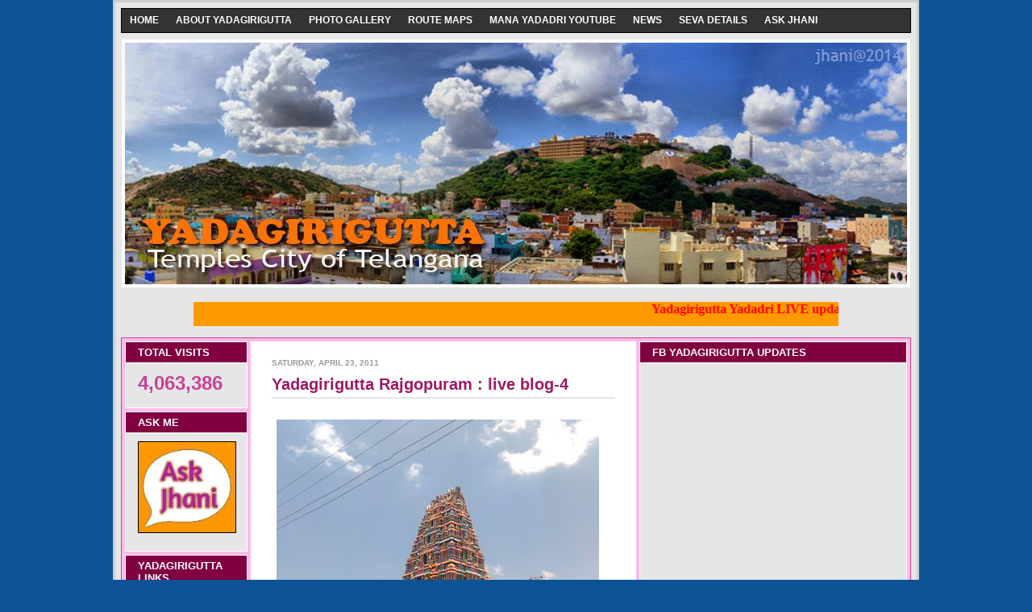

--- FILE ---
content_type: text/html; charset=UTF-8
request_url: http://www.yadagirigutta.net/2011/04/yadagirigutta-rajgopuram-live-blog-4.html?widgetType=BlogArchive&widgetId=BlogArchive1&action=toggle&dir=open&toggle=MONTHLY-1354300200000&toggleopen=MONTHLY-1301596200000
body_size: 21403
content:
<!DOCTYPE html>
<html dir='ltr' xmlns='http://www.w3.org/1999/xhtml' xmlns:b='http://www.google.com/2005/gml/b' xmlns:data='http://www.google.com/2005/gml/data' xmlns:expr='http://www.google.com/2005/gml/expr'>
<head>
<link href='https://www.blogger.com/static/v1/widgets/2944754296-widget_css_bundle.css' rel='stylesheet' type='text/css'/>
<meta content='text/html; charset=UTF-8' http-equiv='Content-Type'/>
<meta content='blogger' name='generator'/>
<link href='http://www.yadagirigutta.net/favicon.ico' rel='icon' type='image/x-icon'/>
<link href='http://www.yadagirigutta.net/2011/04/yadagirigutta-rajgopuram-live-blog-4.html' rel='canonical'/>
<link rel="alternate" type="application/atom+xml" title="#Yadadri #YADAGIRIGUTTA - య&#3134;దగ&#3135;ర&#3135;గ&#3137;ట&#3149;ట - Atom" href="http://www.yadagirigutta.net/feeds/posts/default" />
<link rel="alternate" type="application/rss+xml" title="#Yadadri #YADAGIRIGUTTA - య&#3134;దగ&#3135;ర&#3135;గ&#3137;ట&#3149;ట - RSS" href="http://www.yadagirigutta.net/feeds/posts/default?alt=rss" />
<link rel="service.post" type="application/atom+xml" title="#Yadadri #YADAGIRIGUTTA - య&#3134;దగ&#3135;ర&#3135;గ&#3137;ట&#3149;ట - Atom" href="https://www.blogger.com/feeds/4448647562002245084/posts/default" />

<link rel="alternate" type="application/atom+xml" title="#Yadadri #YADAGIRIGUTTA - య&#3134;దగ&#3135;ర&#3135;గ&#3137;ట&#3149;ట - Atom" href="http://www.yadagirigutta.net/feeds/1661208622621208645/comments/default" />
<!--Can't find substitution for tag [blog.ieCssRetrofitLinks]-->
<link href='https://blogger.googleusercontent.com/img/b/R29vZ2xl/AVvXsEgHeI5Y6MnWRW0jmDRAm98HpK3f_wsW4aNE4VUaOJ0aoDSRBvOCuR6wF2wfOoNa_TEra0ikgr12vHQx_u0tvXtfY3kD3cBir05634Lpvt2L84j6w0gVQd-NldVgJO-zqW5lkEzSU9KAay8/s400/Image027-752534.jpg' rel='image_src'/>
<meta content='http://www.yadagirigutta.net/2011/04/yadagirigutta-rajgopuram-live-blog-4.html' property='og:url'/>
<meta content='Yadagirigutta Rajgopuram : live blog-4' property='og:title'/>
<meta content='#Yadagirigutta #Yadadri #Yadadri_Development #Yadadri_Latest #YTDA #Mana_Yadadri #Telangana_Temple #Yadadri_Online #Yadagirigutta_Online' property='og:description'/>
<meta content='https://blogger.googleusercontent.com/img/b/R29vZ2xl/AVvXsEgHeI5Y6MnWRW0jmDRAm98HpK3f_wsW4aNE4VUaOJ0aoDSRBvOCuR6wF2wfOoNa_TEra0ikgr12vHQx_u0tvXtfY3kD3cBir05634Lpvt2L84j6w0gVQd-NldVgJO-zqW5lkEzSU9KAay8/w1200-h630-p-k-no-nu/Image027-752534.jpg' property='og:image'/>
<title>#Yadadri #YADAGIRIGUTTA - య&#3134;దగ&#3135;ర&#3135;గ&#3137;ట&#3149;ట: Yadagirigutta Rajgopuram : live blog-4</title>
<!-- Kz7IUlLHoH3XI_WbirF3S2f6QwA -->
<style id='page-skin-1' type='text/css'><!--
/* ************ START OF CSS STYLING ************ */
/* -----------------------------------------------------------------------
Blogger Template Design: The Professional Template
Design by: Ourblogtemplates.com
Terms of Use: Free template with credit linked to Ourblogtemplates.com
----------------------------------------------------------------------- */
/* Variable definitions
========================
<Variable name="bodybgColor" description="Body Background Color"
type="color" default="#FFBBE8">
<Variable name="blogframeColor" description="Blog Background Color"
type="color" default="#800040">
<Variable name="blogBorderColor" description="Blog Border Color"
type="color" default="#800040">
<Variable name="headerbgColor" description="Header Background Color"
type="color" default="#ffffff">
<Variable name="headerBorderColor" description="Header Border Color"
type="color" default="#800040">
<Variable name="blogTitleColor" description="Blog Title Color"
type="color" default="#800040">
<Variable name="blogDescriptionColor" description="Blog Description Color"
type="color" default="#800040">
<Variable name="linkbarbgColor" description="Linkbar Background Color"
type="color" default="#C94093">
<Variable name="linkbarmainBorderColor" description="Linkbar Main Border Color"
type="color" default="#C94093">
<Variable name="linkbarBorderColor" description="Linkbar Border Color"
type="color" default="#9D1961">
<Variable name="linkbarTextColor" description="Linkbar Text Color"
type="color" default="#ffffff">
<Variable name="linkbarHoverBgColor" description="Linkbar Hover Background Color"
type="color" default="#ffffff">
<Variable name="linkbarHoverTextColor" description="Linkbar Hover Text Color"
type="color" default="#9D1961">
<Variable name="middlebarbgColor" description="Middlebar Background Color"
type="color" default="#ffffff">
<Variable name="contentbgColor" description="Content Background Color"
type="color" default="#ffffff">
<Variable name="contentBorderColor" description="Content Border Color"
type="color" default="#9D1961">
<Variable name="postbgColor" description="Post Background Color"
type="color" default="#ffffff">
<Variable name="postBorderColor" description="Post Border Color"
type="color" default="#ffffff">
<Variable name="postTitleColor" description="Post Title Color"
type="color" default="#000000">
<Variable name="posttitlebgColor" description="Post Title Background Color"
type="color" default="#000000">
<Variable name="posttitleBorderColor" description="Post Title Border Color"
type="color" default="#000000">
<Variable name="dateHeaderColor" description="Date Header Color"
type="color" default="#000000">
<Variable name="textColor" description="Text Color"
type="color" default="#191919">
<Variable name="mainLinkColor" description="Main Link Color"
type="color" default="#333333">
<Variable name="mainHoverLinkColor" description="Main Hover Link Color"
type="color" default="#9D1961">
<Variable name="mainVisitedLinkColor" description="Main Visited Link Color"
type="color" default="#9D1961">
<Variable name="blockquotebgColor" description="Blockquote Background Color"
type="color" default="#191919">
<Variable name="blockquoteBorderColor" description="Blockquote Border Color"
type="color" default="#191919">
<Variable name="blockQuoteColor" description="Blockquote Color"
type="color" default="#191919">
<Variable name="codeTextColor" description="Code Text Color"
type="color" default="#660000">
<Variable name="imagebgColor" description="Photo Background Color"
type="color" default="#f5f5f5">
<Variable name="imageBorderColor" description="Photo Border Color"
type="color" default="#f5f5f5">
<Variable name="postfooterBgColor" description="Postfooter Background Color"
type="color" default="#b8659C">
<Variable name="postfooterBorderColor" description="Postfooter Border Color"
type="color" default="#b8659C">
<Variable name="postfooterTextColor" description="Postfooter Text Color"
type="color" default="#b8659C">
<Variable name="postfooterLinkColor" description="Postfooter Link Color"
type="color" default="#b8659C">
<Variable name="commentTabLinkColor" description="Comment Tab Link Color"
type="color" default="#b8659C">
<Variable name="feedlinksColor" description="Feed Links Color"
type="color" default="#9D1961">
<Variable name="sidebar1bgColor" description="Sidebar1 Background Color"
type="color" default="#FFBBE8">
<Variable name="sidebar1BorderColor" description="Sidebar1 Border Color"
type="color" default="#C94093">
<Variable name="sidebar1HeaderBgColor" description="Sidebar1 Header Background Color"
type="color" default="#ffffff">
<Variable name="sidebar1HeaderBorderColor" description="Sidebar1 Header Border Color"
type="color" default="#C94093">
<Variable name="sidebar1HeaderColor" description="Sidebar1 Header Color"
type="color" default="#000000">
<Variable name="sidebar1TextColor" description="Sidebar1 Text Color"
type="color" default="#9D1961">
<Variable name="sidebar1LinkColor" description="Sidebar1 Link Color"
type="color" default="#9D1961">
<Variable name="sidebar1HoverLinkColor" description="Sidebar1 Hover Link Color"
type="color" default="#000000">
<Variable name="sidebar1VisitedLinkColor" description="Sidebar1 Visited Link Color"
type="color" default="#000000">
<Variable name="sidebarListLineColor" description="Sidebar List Line Color"
type="color" default="#000000">
<Variable name="profileBorderColor" description="Profile Border Color"
type="color" default="#000000">
<Variable name="lowerbarbgColor" description="Lowerbar Background Color"
type="color" default="#ffffff">
<Variable name="lowerbarBorderColor" description="Lowerbar Border Color"
type="color" default="#C94093">
<Variable name="sublowerbarbgColor" description="Sublowerbar Background Color"
type="color" default="#ffffff">
<Variable name="sublowerbarBorderColor" description="Sublowerbar Border Color"
type="color" default="#C94093">
<Variable name="lowerbarHeaderColor" description="Lowerbar Header Color"
type="color" default="#000000">
<Variable name="lowerbarTitleBgColor" description="Lowerbar Header Background Color"
type="color" default="#C94093">
<Variable name="lowerbarTextColor" description="Lowerbar Text Color"
type="color" default="#9D1961">
<Variable name="lowerbarLinkColor" description="Lowerbar Link Color"
type="color" default="#9D1961">
<Variable name="lowerbarHoverLinkColor" description="Lowerbar Hover Link Color"
type="color" default="#000000">
<Variable name="lowerbarVisitedLinkColor" description="Lowerbar Visited Link Color"
type="color" default="#000000">
<Variable name="lowerbarListLineColor" description="Lowerbar List Line Color"
type="color" default="#000000">
<Variable name="commentbgColor" description="Comment Background Color"
type="color" default="#9D1961">
<Variable name="commentBorderColor" description="Comment Border Color"
type="color" default="#C94093">
<Variable name="commentboxBgColor" description="Comment Box Background Color"
type="color" default="#9D1961">
<Variable name="commentboxBorderColor" description="Comment Box Border Color"
type="color" default="#C94093">
<Variable name="commentTitleColor" description="Comment Header Color"
type="color" default="#000000">
<Variable name="commentauthorBgColor" description="Comment Author Background Color"
type="color" default="#9D1961">
<Variable name="commentauthorColor" description="Comment Author Color"
type="color" default="#9D1961">
<Variable name="commentTimeStampColor" description="Comment Timestamp Color"
type="color" default="#C94093">
<Variable name="commentTextColor" description="Comment Text Color"
type="color" default="#4c4c4c">
<Variable name="footerbgColor" description="Footer Background Color"
type="color" default="#ffffff">
<Variable name="footerBorderColor" description="Footer Border Color"
type="color" default="#000000">
<Variable name="footerHeaderColor" description="Footer Header Color"
type="color" default="#000000">
<Variable name="footerTextColor" description="Footer Text Color"
type="color" default="#C94093">
<Variable name="footerLinkColor" description="Footer Link Color"
type="color" default="#C94093">
<Variable name="footerHoverLinkColor" description="Footer Hover Link Color"
type="color" default="#C94093">
<Variable name="footerVisitedLinkColor" description="Footer Visited Link Color"
type="color" default="#C94093">
<Variable name="blogTitleFont" description="Blog Title Font"
type="font"
default="normal bold 273% Georgia, Times, serif"
>
<Variable name="blogDescriptionFont" description="Blog Description Font"
type="font"
default="normal normal 104% georgia,helvetica,verdana,Georgia, serif"
>
<Variable name="linkbarTextFont" description="Linkbar Text Font"
type="font"
default="normal normal 77% Verdana, sans-serif"
>
<Variable name="postTitleFont" description="Post Title Font"
type="font"
default="normal bold 180% Georgia, Times, serif"
>
<Variable name="dateHeaderFont" description="Date Header Font"
type="font"
default="normal bold 117% Arial, sans-serif"
>
<Variable name="textFont" description="Text Font"
type="font"
default="normal normal 90% Arial, sans-serif"
>
<Variable name="quoteFont" description="Blog Quote Font"
type="font"
default="normal normal 92% helvetica,tahoma,verdana,arial,times,Sans-serif"
>
<Variable name="sidebarHeaderFont" description="Sidebar Title Font"
type="font"
default="normal bold 117% Arial, sans-serif"
>
<Variable name="sidebarTextFont" description="Sidebar Text Font"
type="font"
default="normal normal 78% Arial, Verdana, sans-serif"
>
<Variable name="postfooterTextFont" description="Post-Footer Text Font"
type="font"
default="normal normal 93% Arial, sans-serif"
>
<Variable name="commentTitleFont" description="Comment Title Font"
type="font"
default="normal bold 120% Arial, sans-serif"
>
<Variable name="commentTextFont" description="Comment Text Font"
type="font"
default="normal normal 95% Arial, sans-serif"
>
<Variable name="footerHeaderFont" description="Footer Header Font"
type="font"
default="normal bold 131% Trebuchet, Trebuchet MS, Arial, sans-serif"
>
<Variable name="footerTextFont" description="Footer Text Font"
type="font"
default="normal normal 76% Trebuchet, Trebuchet MS, Arial, sans-serif"
>
*/
/* -----   GLOBAL   ----- Blogger template design by Ourblogtemplates.com */
* {margin:0; padding:0;}
body {
margin: 0px 0px 0px 0px;
padding: 0px 0px 0px 0px;
text-align: center;
color: #191919;
background: #0b5394 url() repeat top right;
/* background-attachment: fixed; */
font-family: arial,verdana,helvetica,tahoma,Sans-serif;
font-size: 100%;
width: 100%;
}
#outer-wrapper {
margin: 0 auto;   /* auto - to make the template lay in the screen center */
padding: 0px 0px 0px 0px;
margin-top: 0px;
margin-bottom: 15px;
position: relative;
width: 100%;
text-align: center;
}
#blog-wrapper {
margin: 0 auto;   /* auto - to make the template lay in the screen center */
padding: 7px;
margin-top: 0px;
margin-bottom: 15px;
text-align: center;
position: relative;
width: 980px;
background: #e6e6e6;
border: 3px solid #cccccc;
}
#spacer {clear: both; margin: 0; padding: 0;}
/* global link attributes */
a {color: #333333; text-decoration: underline;}
a:hover {color: #9D1961; text-decoration: underline;}
a:visited {color: #9D1961; text-decoration: underline;}
/* Blogger Navigation Bar */
#Navbar1 {
margin: 0;
padding: 0;
visibility: hidden;
display: none;
}
/* -----   TOP ADS   ----- Blogger template design by Ourblogtemplates.com */
#topads-wrapper {
margin: 0;
padding: 0;
position: relative;
text-align: center;
width: 100%;
}
#topads {margin: 0; padding: 0;}
#topads .widget {margin: 0; padding: 5px 0;}
/* -----   HEADER   ----- Blogger template design by Ourblogtemplates.com */
#header-wrapper {
margin: 7px 0px 7px 0px;
padding: 4px;
width: 970px;
background: #ffffff;
border: 1px solid #e6e6e6;
}
#header {
width: 970px;
margin: 0px 0px 0px 0px;
padding: 0px 0px 0px 0px;
text-align: left;
}
#header h1 {
color: #C94093;
font: normal bold 273% Georgia, Times, serif;
font-variant: small-caps;
margin: 0px 0px 0px 0px;
padding: 10px 20px 0px 20px;
}
#header h1 a {
text-decoration: none;
color: #C94093;
}
#header h1 a:hover {
text-decoration: underline;
color: #800040;
}
#header .description {
color: #800040;
font: normal normal 104% georgia,helvetica,verdana,Georgia, serif;
margin: 0px 0px 0px 0px;
padding: 1px 20px 25px 20px;
}
#header h1 p, #header .description p {margin:0;padding:0}
#header a img {
margin: 0px 0px 0px 0px;
padding: 0px 0px 0px 0px;
border: 0;
}
/* -----   LINKBAR   ----- Blogger template design by Ourblogtemplates.com */
#linkbar-wrapper {
margin: 0px 0px 0px 0px;
padding: 0px 0px 0px 0px;
width: 978px;
position: relative;
background: #333333;
border: 1px solid #000000;
}
#linkbar .widget {
margin: 0px 0px 0px 0px;
padding: 4px 0px 7px 0px;
text-align: left;
}
#linkbar ul {
margin: 0px 0px 0px 0px;
padding: 0px 0px 0px 0px;
list-style-type:none;
}
#linkbar li {
display: inline;
margin: 0px 0px 0px 0px;
padding: 0px 0px 0px 0px;
}
#linkbar h2 {
margin: 0px 0px 0px 0px;
padding: 0px 0px 0px 0px;
display: none;
visibility: hidden;
}
#linkbar a {
clear: both;
margin: 0px -4px 0px 0px;
padding: 7px 10px 7px 10px;
width:100%;
text-decoration:none;
font: normal bold 77% Trebuchet, Trebuchet MS, Arial, sans-serif;
color: #ffffff;
text-transform: uppercase;
border-right: 1px solid #333333;
border-left: 0px solid #333333;
}
#linkbar a:hover {
color: #9D1961;
background: #ffffff;
}
/* -----   MIDDLE ADS   ----- Blogger template design by Ourblogtemplates.com */
#middleads-wrapper {
margin: 0px 0px 0px 0px;
padding: 0px 0px 0px 0px;
width: 980px;
position: relative;
text-align: center;
}
#middleads, #middleads2 {
margin: 0px 0px 0px 0px;
padding: 0px 0px 0px 0px;
/* background: #ffffff;
border-top: 1px solid #c94093;
border-left: 1px solid #c94093;
border-right: 1px solid #c94093; */
}
#middleads .widget, #middleads2 .widget {
margin: 0;
padding: 10px 0;
}
/* -----   MAIN   ----- Blogger template design by Ourblogtemplates.com */
#content-wrapper {
width: 978px;
margin: 0px 0px 0px 0px;
padding: 0px 0px 0px 0px;
position: relative;
text-align: left;
background: #FFBBE8;
border: 1px solid #c94093;
word-wrap: break-word; /* fix for long text breaking sidebar float in IE */
overflow: hidden; /* fix for long non-text content breaking IE sidebar float */
}
#main-wrapper {
float: left;
width: 486px;
margin: 0px 0px 0px 0px;
padding: 0px 0px 0px 0px;
word-wrap: break-word; /* fix for long text breaking sidebar float in IE */
overflow: hidden; /* fix for long non-text content breaking IE sidebar float */
}
#main {
width: 476px;
margin: 4px;
padding: 20px 0 0 0;
color: #191919;
font: normal normal 90% Arial, sans-serif;
background: #ffffff;
border: 1px solid #ffffff;
}
#main .widget {
margin: 0px 0px 0px 0px;
padding: 0px 25px 20px 25px;
}
.post {
margin: 0px 0px 0px 0px;
padding: 0px 0px 0px 0px;
line-height: 1.6em;
text-align: justify;
}
.post h3 {
margin: 0px 0px 20px 0px;
padding: 0px 0px 2px 0px;
color: #9d1961;
font: normal bold 141% Trebuchet, Trebuchet MS, Arial, sans-serif;
text-decoration: none;
text-align: left;
line-height: 1.4em;
/* text-transform: uppercase; */
border-bottom: 2px solid #e6e6e6;
}
.post h3 a, .post h3 a:visited {
color: #9d1961;
text-decoration: none;
}
.post h3 a:hover {
color: #999999;
text-decoration: none;
}
.post-header-line-1 {
}
h2.date-header {
margin: 0px 0px 0px 0px;
padding: 0px 0px 7px 0px;
text-align: left;
color: #999999;
font: normal bold 69% Trebuchet, Trebuchet MS, Arial, sans-serif;
text-decoration: none;
text-transform: uppercase;
}
.date-header span {
margin: 0px 0px 0px 0px;
padding: 0px 0px 0px 0px;
}
.post-body p {
/* Fix bug in IE5/Win with italics in posts */
margin: 0px 0px 0px 0px;
padding: 1px 0px 1px 0px;
display: inline; /* to fix floating-ads wrapping problem in IE */
height: 1%;
overflow: visible;
}
.post-body p a, .post-body p a:visited {
color: #333333;
text-decoration: underline;
}
.post-body a:hover {
text-decoration: underline;
color: #9D1961;
}
.post ul {
margin: 0px 0px 0px 0px;
padding: 12px 0px 12px 30px;
list-style-type: disc;
line-height: 1.6em;
font-size: 95%;
}
.post ol {
margin: 0px 0px 0px 0px;
padding: 12px 0px 12px 30px;
line-height: 1.6em;
font-size: 95%;
}
.post li {
margin: 0px 0px 0px 0px;
padding: 0px 0px 8px 0px;
}
a img {
margin: 5px 5px 5px 5px;
padding: 0px 0px 0px 0px;
}
.post img {
margin: 0px;
padding: 5px;
background: #ffffff;
border: 1px solid #ffffff;
}
/* -----   POST-FOOTER   ----- Blogger template design by Ourblogtemplates.com */
.post-footer {
display: block;
margin: 15px 0px 25px 0px;
padding: 7px 20px 7px 20px;
text-align: left;
font: normal normal 93% Arial, sans-serif;
color: #000000;
font-weight: normal;
line-height: 1.6em;
text-decoration: none;
background: #cccccc;
border: 1px solid #b8659C;
}
.post-footer-line {
margin: 0px 0px 0px 0px;
padding: 0px 0px 0px 0px;
}
.post-footer-line-1, .post-footer-line-2, .post-footer-line-3 {
margin: 0px 0px 0px 0px;
padding: 0px 0px 0px 0px;
}
.post-footer a {
color: #b8659C;
text-decoration: none;
}
.post-footer a:hover {
color: #9D1961;
text-decoration: underline;
}
.post-footer .post-comment-link a {
margin: 0px 0px 0px 0px;
padding: 0px 0px 0px 0px;
color: #b8659C;
font-weight: normal;
text-decoration: none;
}
.post-footer .post-comment-link a:hover {
color: #9D1961;
text-decoration: underline;
}
.post-footer .post-icons {
margin: 0px 0px 0px 0px;
padding: 0px 0px 0px 0px;
}
.post-footer img {
margin: 0px 0px 0px 0px;
padding: 0px 0px 5px 0px;
background: #cccccc;
}
#blog-pager {
margin: 0px 0px 0px 0px;
padding: 20px 0px 0px 0px;
text-align: center;
font: normal normal 93% Arial, sans-serif;
color: #9D1961;
}
#blog-pager a {color: #9D1961}
#blog-pager a:hover {color: #9D1961}
#blog-pager-newer-link {
float: left;
margin: 0px 0px 0px 0px;
padding: 0px 0px 0px 0px;
}
#blog-pager-older-link {
float: right;
margin: 0px 0px 0px 0px;
padding: 0px 0px 0px 0px;
}
.feed-links {
margin: 10px 0px 0px 0px;
padding: 0px 0px 0px 0px;
clear: both;
text-align: left;
font: normal normal 93% Arial, sans-serif;
color: #9D1961;
}
.feed-links a, .feed-links a:visited {color: #9D1961}
.feed-links a:hover {color: #9D1961}
/* -----   BLOCKQUOTE   ----- */
blockquote {
margin: 10px 0px 10px 15px;
padding: 10px 15px 10px 15px;
font: normal normal 92% helvetica,tahoma,verdana,arial,times,Sans-serif;
line-height: 1.6em;
color: #191919;
background: #191919;
border: 2px solid #191919;
}
/* -----   CODE   ----- */
code {
color: #660000;
font-size: 110%;
}
/* -----   SIDEBAR   ----- Blogger template design by Ourblogtemplates.com */
#side-wrapper1 {
width: 156px;
float: left;
margin: 0px 0px 0px 0px;
padding: 0px 0px 0px 0px;
word-wrap: break-word; /* fix for long text breaking sidebar float in IE */
overflow: hidden; /* fix for long non-text content breaking IE sidebar float */
}
#side-wrapper2 {
width: 336px;
float: left;
margin: 0px 0px 0px 0px;
padding: 0px 0px 0px 0px;
word-wrap: break-word; /* fix for long text breaking sidebar float in IE */
overflow: hidden; /* fix for long non-text content breaking IE sidebar float */
}
#side-wrapper {
float: left;
margin: 0px 0px 0px 0px;
padding: 0px 0px 0px 0px;
word-wrap: break-word; /* fix for long text breaking sidebar float in IE */
overflow: hidden; /* fix for long non-text content breaking IE sidebar float */
}
.sidebar {
margin: 0px 0px 0px 0px;
padding: 0px 0px 0px 0px;
text-align: left;
font: normal normal 78% Arial, Verdana, sans-serif;
}
#sidebar1 {
width: 152px;
margin: 4px 0px 0px 4px;
padding: 0px 0px 0px 0px;
color: #C94093;
line-height: 1.8em;
}
#sidebar2 {
width: 332px;
margin: 4px 4px 0px 0px;
padding: 0px 0px 0px 0px;
color: #C94093;
line-height: 1.8em;
}
#sidebar3 {
width: 164px;
margin: 0px 4px 0px 0px;
padding: 0px 0px 0px 0px;
color: #C94093;
line-height: 1.8em;
}
#sidebar4 {
width: 164px;
margin: 0px 0px 0px 0px;
padding: 0px 0px 0px 0px;
color: #C94093;
line-height: 1.8em;
}
#sidebar1 .widget {
margin: 0px 0px 4px 0px;
padding: 15px 15px 15px 15px;
background: #e6e6e6;
border: 1px solid #ffffff;
}
#sidebar2 .widget {
margin: 0px 0px 4px 0px;
padding: 15px 15px 15px 15px;
background: #e6e6e6;
border: 1px solid #ffffff;
}
#sidebar3 .widget, #sidebar4 .widget {
margin: 0px 0px 4px 0px;
padding: 15px 15px 15px 15px;
background: #e6e6e6;
border: 1px solid #ffffff;
}
/* sidebar heading ----- Blogger template design by Ourblogtemplates.com */
#sidebar1 h2, #sidebar2 h2, #sidebar3 h2, #sidebar4 h2 {
margin: -15px -15px 10px -15px;
padding: 5px 15px 5px 15px;
text-align: left;
color: #ffffff;
font: normal bold 105% Arial, sans-serif;
text-transform: uppercase;
text-decoration: none;
background: #800040;
border-bottom: 1px solid #ffffff;
}
.sidebar ul {
margin: 0px 0px 0px 0px;
padding: 0px 0px 0px 0px;
}
.sidebar li {
margin: 0px 0px 0px 0px;
padding: 0px 0px 0px 0px;
line-height: 1.8em;
list-style-type: none;
border-bottom: 0px solid #000000;
}
#sidebar1 a, #sidebar2 a, #sidebar3 a , #sidebar4 a  {
color: #9D1961;
text-decoration: none;
}
#sidebar1 a:hover, #sidebar2 a:hover, #sidebar3 a:hover, #sidebar4 a:hover {
text-decoration: none;
color: #000000;
}
#sidebar1 a:visited, #sidebar2 a:visited, #sidebar3 a:visited, #sidebar4 a:visited {
text-decoration: none;
color: #000000;
}
.sidebar a img {
margin: 0px 0px 0px 0px;
padding: 0px 0px 0px 0px;
border: 1px solid #000000;
}
/* -----   PROFILE   ----- Blogger template design by Ourblogtemplates.com */
.profile-img {
margin: 7px;
padding: 0px;
border: 1px solid #000000;
}
.profile-textblock {
margin: 0px 0px 0px 0px;
padding: 3px 0px 3px 0px;
clear: both;
line-height: 1.6em;
/* border-top: 1px solid #000000;
border-bottom: 1px solid #000000; */
}
.profile-datablock {
margin: 2px 0px 5px 0px;
padding: 0px 0px 0px 0px;
}
.profile-data {
margin: 0px 0px 0px 0px;
padding: 0px 0px 0px 0px;
font-weight: normal;
font-style: italic;
}
.profile-link {
margin: 0px 0px 0px 0px;
padding: 0px 0px 0px 0px;
}
/* -----   COMMENT   ----- Blogger template design by Ourblogtemplates.com */
#comments {
margin: 0px 0px 0px 0px;
padding: 0px 0px 20px 0px;
text-align: left;
color: #080808;
font: normal normal 95% Arial, sans-serif;
}
.comments-singleblock {
margin: 15px 0px 15px 0px;
padding: 15px;
background: #e9c6d9;
border: 1px solid #C94093;
}
/* comment-header */
#comments h4 {
margin: 20px 0px 0px 0px;
padding: 0px 0px 0px 0px;
color: #000000;
font: normal bold 120% Arial, sans-serif;
text-transform: uppercase;
}
.deleted-comment {
font-style:italic;
color:gray;
margin: 5px 0px 5px 0px;
}
.comment-author {
margin: -15px -15px 0px -15px;
padding: 5px 15px 5px 15px;
color: #9D1961;
font-weight: normal;
background: #ffffcc;
border-bottom: 1px solid #C94093;
}
.comment-author a {color: #9D1961; text-decoration: none;}
.comment-author a:hover {color: #C94093; text-decoration: underline;}
.comment-author a:visited {color: #9D1961; text-decoration: none;}
.comment-body {margin: 0; padding: 10px 0px 0px 30px;}
.comment-body p {margin: 0; padding: 0; line-height: 1.6em;}
.comment-footer, .comment-footer a {margin: 0px 0px 0px 0px; padding: 4px 0px 0px 0px;}
.comment-timestamp {
margin: 0px 0px 0px 0px;
padding: 0px 0px 0px 0px;
color: #C94093;
}
.comment-timestamp a {
color: #C94093;
text-decoration: none;
}
.comment-timestamp a:hover {color: #9D1961; text-decoration: underline;}
#comments ul {margin: 0; padding: 0; list-style-type: none;}
#comments li {margin: 0; padding: 0;}
a.comment-link {
/* ie5.0/win doesn't apply padding to inline elements,
so we hide these two declarations from it */
padding: 0px 0px 0px 0px;
}
html>body a.comment-link {
/* respecified, for ie5/mac's benefit */
padding-left: 0px;
}
#backlinks-container {margin-top: 30px}
/* -----   LOWER SECTION   ----- Blogger template design by Ourblogtemplates.com */
#lower-wrapper {
margin: 7px 0px 7px 0px;
padding: 4px 0px 0px 0px;
width: 978px;
font: normal normal 78% Arial, Verdana, sans-serif;
color: #000000;
background: #940f04;
border: 1px solid #ffffcc;
}
#lowerbar-wrapper {
float: left;
margin: 0px 0px 0px 4px;
padding: 0px 0px 0px 0px;
width: 320px;
text-align: left;
line-height: 1.8em;
word-wrap: break-word; /* fix for long text breaking sidebar float in IE */
overflow: hidden; /* fix for long non-text content breaking IE sidebar float */
}
#lowerads-wrapper {
float: left;
margin: 0px 0px 0px 4px;
padding: 0px 0px 0px 0px;
width: 100%;
text-align: center;
word-wrap: break-word; /* fix for long text breaking sidebar float in IE */
overflow: hidden; /* fix for long non-text content breaking IE sidebar float */
}
.lowerbar .widget {
margin: 0 0 4px 0;
padding: 20px 20px 20px 20px;
border: 1px solid #C94093;
background: #ffffff;
}
.lowerbar {margin: 0; padding: 0;}
.lowerads {margin: 0; padding: 0;}
.lowerads .widget {margin: 0; padding: 10px 0px 10px 0px;}
.lowerbar h2 {
margin: -20px -20px 10px -20px;
padding: 5px 20px 5px 20px;
color: #ffffff;
font: normal bold 105% Arial, sans-serif;
text-align: left;
text-transform: uppercase;
background: #C94093;
border-bottom: 1px solid #C94093;
}
.lowerbar ul {
margin: 0px 0px 0px 0px;
padding: 0px 0px 0px 0px;
}
.lowerbar li {
margin: 0px 0px 0px 0px;
padding: 0px 0px 0px 0px;
line-height: 1.8em;
list-style-type: none;
border-bottom: 0px solid #000000;
}
.lowerbar a {color: #9D1961; text-decoration: none;}
.lowerbar a:hover {text-decoration: underline; color: #000000;}
.lowerbar a:visited {text-decoration: none; color: #000000;}
/* -----   FOOTER   ----- Blogger template design by Ourblogtemplates.com */
#footer-wrapper {
clear: both;
display: inline; /* handles IE margin bug */
float: left;
width: 980px;
margin: 0px 0px 0px 0px;
padding: 0px 0px 0px 0px;
}
#footer {
margin: 0px 0px 0px 0px;
padding: 20px 0px 0px 0px;
width: 978px;
text-align: left;
color: #e1771e;
font: normal normal 76% Trebuchet, Trebuchet MS, Arial, sans-serif;
line-height: 1.6em;
background: #660000;
border: 1px solid #ffcc66;
}
#footer h2 {
margin: 0px 0px 0px 0px;
padding: 0px 0px 5px 0px;
color: #000000;
font: normal bold 131% Trebuchet, Trebuchet MS, Arial, sans-serif;
}
#footer .widget {
margin: 0px 0px 0px 0px;
padding: 0px 20px 20px 20px;
}
.footer p {margin: 0; padding: 0}
.footer a {
color: #ffffff;
text-decoration: none;
}
.footer a:hover {
color: #C94093;
text-decoration: underline;
}
.footer a:visited {
color: #C94093;
text-decoration: none;
}
/* -----   BOTTOM ADS   ----- Blogger template design by Ourblogtemplates.com */
#bottomads-wrapper {
margin: 0;
padding: 0;
position: relative;
text-align: center;
width: 100%;
}
#bottomads {margin: 0; padding: 10px 0;}
#bottomads .widget {margin: 0; padding: 5px 0;}
/* -----   CREDIT   ----- */
#credit {
margin: 0px 0px 0px 0px;
padding: 2px 0px 0px 0px;
width: 100%;
height: 26px;
clear: both;
font-family: verdana, helvetica;
font-size: 70%;
color: #444444;
font-weight: normal;
background: #777777;
}
#creditleft {
margin: 0px 0px 0px 0px;
padding: 7px 0px 0px 0px;
height: 26px;
position: relative;
float: left;
text-align: left;
display: inline;
width: 71%;
background: #ffffff;
}
#creditright {
margin: -33px 0px 0px 0px;
padding: 7px 0px 0px 0px;
height: 26px;
position: relative;
float: right;
text-align:right;
display: inline;
width: 30%;
background: #ffffff;
}
#creditleft p {
margin: 0;
padding: 0
}
#creditright p {
margin: 0;
padding: 0
}
#creditleft a, .creditleft a:hover, .creditleft a:visited {
color: #444444;
text-decoration: underline;
}
#creditright a, .creditright a:hover, .creditright a:visited {
color: #444444;
text-decoration: underline;
}
/* ************ END OF CSS STYLING ************ */
/** Page structure tweaks for layout editor wireframe */
body#layout #main,
body#layout #sidebar {
padding: 0;
}

--></style>
<link href='https://www.blogger.com/dyn-css/authorization.css?targetBlogID=4448647562002245084&amp;zx=2bd8d988-5fc4-471e-97ec-303b611f5a5c' media='none' onload='if(media!=&#39;all&#39;)media=&#39;all&#39;' rel='stylesheet'/><noscript><link href='https://www.blogger.com/dyn-css/authorization.css?targetBlogID=4448647562002245084&amp;zx=2bd8d988-5fc4-471e-97ec-303b611f5a5c' rel='stylesheet'/></noscript>
<meta name='google-adsense-platform-account' content='ca-host-pub-1556223355139109'/>
<meta name='google-adsense-platform-domain' content='blogspot.com'/>

<script async src="https://pagead2.googlesyndication.com/pagead/js/adsbygoogle.js?client=ca-pub-8294741284775788&host=ca-host-pub-1556223355139109" crossorigin="anonymous"></script>

<!-- data-ad-client=ca-pub-8294741284775788 -->

</head>
<body>
<div class='navbar section' id='navbar'><div class='widget Navbar' data-version='1' id='Navbar1'><script type="text/javascript">
    function setAttributeOnload(object, attribute, val) {
      if(window.addEventListener) {
        window.addEventListener('load',
          function(){ object[attribute] = val; }, false);
      } else {
        window.attachEvent('onload', function(){ object[attribute] = val; });
      }
    }
  </script>
<div id="navbar-iframe-container"></div>
<script type="text/javascript" src="https://apis.google.com/js/platform.js"></script>
<script type="text/javascript">
      gapi.load("gapi.iframes:gapi.iframes.style.bubble", function() {
        if (gapi.iframes && gapi.iframes.getContext) {
          gapi.iframes.getContext().openChild({
              url: 'https://www.blogger.com/navbar/4448647562002245084?po\x3d1661208622621208645\x26origin\x3dhttp://www.yadagirigutta.net',
              where: document.getElementById("navbar-iframe-container"),
              id: "navbar-iframe"
          });
        }
      });
    </script><script type="text/javascript">
(function() {
var script = document.createElement('script');
script.type = 'text/javascript';
script.src = '//pagead2.googlesyndication.com/pagead/js/google_top_exp.js';
var head = document.getElementsByTagName('head')[0];
if (head) {
head.appendChild(script);
}})();
</script>
</div></div>
<div id='outer-wrapper'>
<!-- skip links for text browsers -->
<span id='skiplinks' style='display:none;'>
<a href='#main'>skip to main </a> |
<a href='#sidebar'>skip to sidebar</a>
</span>
<div id='topads-wrapper'>
<div class='topads no-items section' id='topads'></div>
</div>
<div style='clear: both;'></div>
<div id='blog-wrapper'>
<div id='linkbar-wrapper'>
<div class='linkbar section' id='linkbar'><div class='widget LinkList' data-version='1' id='LinkList1'>
<h2>Linkbar</h2>
<div class='widget-content'>
<ul>
<li><a href='http://yadagirigutta.blogspot.com/'>Home</a></li>
<li><a href='http://www.yadagirigutta.net/p/blog-page.html'>About Yadagirigutta</a></li>
<li><a href='http://yadagirigutta.blogspot.com/2009/03/photo-gallery.html'>Photo Gallery</a></li>
<li><a href='http://yadagirigutta.blogspot.com/search/label/Route%20Map'>Route Maps</a></li>
<li><a href='https://www.youtube.com/channel/UCn2U18poW3BH8p00zH46L3g'>Mana Yadadri Youtube</a></li>
<li><a href='http://yadagirigutta.blogspot.com/search/label/News'>News</a></li>
<li><a href='http://www.yadagirigutta.net/2017/07/sevas-at-yadagirigutta-yadadri.html'>Seva Details</a></li>
<li><a href='http://yadagirigutta.blogspot.com/2009/03/q.html'>Ask Jhani</a></li>
</ul>
<div class='clear'></div>
</div>
</div></div>
</div>
<div style='clear: both;'></div>
<div id='header-wrapper'>
<div class='header section' id='header'><div class='widget Header' data-version='1' id='Header1'>
<div id='header-inner'>
<a href='http://www.yadagirigutta.net/' style='display: block'>
<img alt='#Yadadri #YADAGIRIGUTTA - యాదగిరిగుట్ట' height='300px; ' id='Header1_headerimg' src='https://blogger.googleusercontent.com/img/b/R29vZ2xl/AVvXsEil9hWe65Ga_K3EhBuRedf3LGsW8tRrsUiNb4aeMGwR7lJ_bro8X5FOzFNYKS3cBM5E_xACdRWr3zTxA91ac1uV0RgD71HWfGQI4_le8oqC0iUCivPAZH6vNvpqKCC4l0TH5f_fHd6bYWI/s1600/yadagiriguttanet.jpg' style='display: block' width='970px; '/>
</a>
</div>
</div></div>
</div>
<div style='clear: both;'></div>
<div id='middleads-wrapper'>
<div class='middleads section' id='middleads'><div class='widget HTML' data-version='1' id='HTML1'>
<div class='widget-content'>
<marquee direction="left" scrollamount="6" width="800" style="font-size: 12pt;
color: red; font-family: Tahoma" height="30" bgcolor="#FF9900"> <span style="font-weight:bold;"> Yadagirigutta Yadadri LIVE updates on <a href="https://www.facebook.com/yadagirigutta" > https://www.facebook.com/yadagirigutta</a> - watch & subscribe మన య&#3134;ద&#3134;ద&#3149;ర&#3135; య&#3138;ట&#3149;య&#3138;బ&#3149; చ&#3134;నల&#3149; </span></marquee>
</div>
<div class='clear'></div>
</div></div>
</div>
<div style='clear: both;'></div>
<div id='content-wrapper'>
<div id='side-wrapper1'>
<div class='sidebar section' id='sidebar1'><div class='widget Stats' data-version='1' id='Stats1'>
<h2>Total Visits</h2>
<div class='widget-content'>
<div id='Stats1_content' style='display: none;'>
<span class='counter-wrapper text-counter-wrapper' id='Stats1_totalCount'>
</span>
<div class='clear'></div>
</div>
</div>
</div><div class='widget Image' data-version='1' id='Image2'>
<h2>Ask Me</h2>
<div class='widget-content'>
<a href='http://www.yadagirigutta.net/2009/03/q.html'>
<img alt='Ask Me' height='135' id='Image2_img' src='https://blogger.googleusercontent.com/img/b/R29vZ2xl/AVvXsEh_P9_NXh3nwQlkkp1CPH_vwO7o6B_KtNgCGkORFEEqH2FUlYAv9_Be5fFsanWo5gYmNFyJtQd0T258dBrRnnfs2ypD2DrNaZ5J8-_38XglmmEuy0FIA2S129RrzYYx7uiZtdgGI9qLjYc/s1600/YADADRI1+%25282%2529.jpeg' width='145'/>
</a>
<br/>
</div>
<div class='clear'></div>
</div><div class='widget LinkList' data-version='1' id='LinkList2'>
<h2>Yadagirigutta Links</h2>
<div class='widget-content'>
<ul>
<li><a href='http://yadagirigutta.blogspot.com/2008/01/road-map-of-yadagiritutta-2.html'>Route Map</a></li>
<li><a href='http://yadagirigutta.blogspot.com/2009/04/yadagirigutta-temple-timings.html'>Temple Timings</a></li>
<li><a href='http://yadagirigutta.blogspot.com/2009/10/accomodation-at-yadagirigutta-details.html'>Accomodation</a></li>
<li><a href='http://yadagirigutta.blogspot.com/search/label/Yadagirigutta%20Photos'>Photos</a></li>
<li><a href='http://yadagirigutta.blogspot.com/2009/02/tourist-attractions-near-to.html'>Nearby Tourist Places</a></li>
</ul>
<div class='clear'></div>
</div>
</div><div class='widget Label' data-version='1' id='Label1'>
<h2>Labels</h2>
<div class='widget-content list-label-widget-content'>
<ul>
<li>
<a dir='ltr' href='http://www.yadagirigutta.net/search/label/2nd%20Ghat%20Road'>2nd Ghat Road</a>
<span dir='ltr'>(2)</span>
</li>
<li>
<a dir='ltr' href='http://www.yadagirigutta.net/search/label/About%20Me'>About Me</a>
<span dir='ltr'>(3)</span>
</li>
<li>
<a dir='ltr' href='http://www.yadagirigutta.net/search/label/Bhongir'>Bhongir</a>
<span dir='ltr'>(7)</span>
</li>
<li>
<a dir='ltr' href='http://www.yadagirigutta.net/search/label/Brahmotsav%272008'>Brahmotsav&#39;2008</a>
<span dir='ltr'>(15)</span>
</li>
<li>
<a dir='ltr' href='http://www.yadagirigutta.net/search/label/Brahmotsav%272009'>Brahmotsav&#39;2009</a>
<span dir='ltr'>(16)</span>
</li>
<li>
<a dir='ltr' href='http://www.yadagirigutta.net/search/label/Brahmotsav%272010'>Brahmotsav&#39;2010</a>
<span dir='ltr'>(18)</span>
</li>
<li>
<a dir='ltr' href='http://www.yadagirigutta.net/search/label/Brahmotsav%272011'>Brahmotsav&#39;2011</a>
<span dir='ltr'>(5)</span>
</li>
<li>
<a dir='ltr' href='http://www.yadagirigutta.net/search/label/Brahmotsav%272012'>Brahmotsav&#39;2012</a>
<span dir='ltr'>(12)</span>
</li>
<li>
<a dir='ltr' href='http://www.yadagirigutta.net/search/label/Brahmotsav%272013'>Brahmotsav&#39;2013</a>
<span dir='ltr'>(14)</span>
</li>
<li>
<a dir='ltr' href='http://www.yadagirigutta.net/search/label/Brahmotsav%272014'>Brahmotsav&#39;2014</a>
<span dir='ltr'>(3)</span>
</li>
<li>
<a dir='ltr' href='http://www.yadagirigutta.net/search/label/Brahmotsav%272015'>Brahmotsav&#39;2015</a>
<span dir='ltr'>(1)</span>
</li>
<li>
<a dir='ltr' href='http://www.yadagirigutta.net/search/label/Brahmotsav%272016'>Brahmotsav&#39;2016</a>
<span dir='ltr'>(1)</span>
</li>
<li>
<a dir='ltr' href='http://www.yadagirigutta.net/search/label/Brahmotsav%272017'>Brahmotsav&#39;2017</a>
<span dir='ltr'>(6)</span>
</li>
<li>
<a dir='ltr' href='http://www.yadagirigutta.net/search/label/Brahmotsav%272018'>Brahmotsav&#39;2018</a>
<span dir='ltr'>(6)</span>
</li>
<li>
<a dir='ltr' href='http://www.yadagirigutta.net/search/label/Brahmotsav%272019'>Brahmotsav&#39;2019</a>
<span dir='ltr'>(3)</span>
</li>
<li>
<a dir='ltr' href='http://www.yadagirigutta.net/search/label/Brahmotsav%272020'>Brahmotsav&#39;2020</a>
<span dir='ltr'>(2)</span>
</li>
<li>
<a dir='ltr' href='http://www.yadagirigutta.net/search/label/Brahmotsav%272023'>Brahmotsav&#39;2023</a>
<span dir='ltr'>(2)</span>
</li>
<li>
<a dir='ltr' href='http://www.yadagirigutta.net/search/label/CM'>CM</a>
<span dir='ltr'>(6)</span>
</li>
<li>
<a dir='ltr' href='http://www.yadagirigutta.net/search/label/EO'>EO</a>
<span dir='ltr'>(1)</span>
</li>
<li>
<a dir='ltr' href='http://www.yadagirigutta.net/search/label/Free%20Gift'>Free Gift</a>
<span dir='ltr'>(9)</span>
</li>
<li>
<a dir='ltr' href='http://www.yadagirigutta.net/search/label/Garbalaya%20Issue'>Garbalaya Issue</a>
<span dir='ltr'>(5)</span>
</li>
<li>
<a dir='ltr' href='http://www.yadagirigutta.net/search/label/HD%20Photos'>HD Photos</a>
<span dir='ltr'>(1)</span>
</li>
<li>
<a dir='ltr' href='http://www.yadagirigutta.net/search/label/Jayanthi%2710'>Jayanthi&#39;10</a>
<span dir='ltr'>(4)</span>
</li>
<li>
<a dir='ltr' href='http://www.yadagirigutta.net/search/label/Jayanthi%2711'>Jayanthi&#39;11</a>
<span dir='ltr'>(1)</span>
</li>
<li>
<a dir='ltr' href='http://www.yadagirigutta.net/search/label/Jayanthi%2717'>Jayanthi&#39;17</a>
<span dir='ltr'>(1)</span>
</li>
<li>
<a dir='ltr' href='http://www.yadagirigutta.net/search/label/Jayanthi%2722'>Jayanthi&#39;22</a>
<span dir='ltr'>(1)</span>
</li>
<li>
<a dir='ltr' href='http://www.yadagirigutta.net/search/label/JOBS'>JOBS</a>
<span dir='ltr'>(3)</span>
</li>
<li>
<a dir='ltr' href='http://www.yadagirigutta.net/search/label/KCR'>KCR</a>
<span dir='ltr'>(6)</span>
</li>
<li>
<a dir='ltr' href='http://www.yadagirigutta.net/search/label/Kolanpaka'>Kolanpaka</a>
<span dir='ltr'>(4)</span>
</li>
<li>
<a dir='ltr' href='http://www.yadagirigutta.net/search/label/KTR'>KTR</a>
<span dir='ltr'>(1)</span>
</li>
<li>
<a dir='ltr' href='http://www.yadagirigutta.net/search/label/Live%20Photo%20Post'>Live Photo Post</a>
<span dir='ltr'>(14)</span>
</li>
<li>
<a dir='ltr' href='http://www.yadagirigutta.net/search/label/Lotus%20Temple'>Lotus Temple</a>
<span dir='ltr'>(1)</span>
</li>
<li>
<a dir='ltr' href='http://www.yadagirigutta.net/search/label/Medaram'>Medaram</a>
<span dir='ltr'>(4)</span>
</li>
<li>
<a dir='ltr' href='http://www.yadagirigutta.net/search/label/Miss%20Universe'>Miss Universe</a>
<span dir='ltr'>(1)</span>
</li>
<li>
<a dir='ltr' href='http://www.yadagirigutta.net/search/label/Municipal'>Municipal</a>
<span dir='ltr'>(3)</span>
</li>
<li>
<a dir='ltr' href='http://www.yadagirigutta.net/search/label/Namasthe%20Telangana'>Namasthe Telangana</a>
<span dir='ltr'>(2)</span>
</li>
<li>
<a dir='ltr' href='http://www.yadagirigutta.net/search/label/News'>News</a>
<span dir='ltr'>(215)</span>
</li>
<li>
<a dir='ltr' href='http://www.yadagirigutta.net/search/label/Pathagutta'>Pathagutta</a>
<span dir='ltr'>(16)</span>
</li>
<li>
<a dir='ltr' href='http://www.yadagirigutta.net/search/label/Photos'>Photos</a>
<span dir='ltr'>(35)</span>
</li>
<li>
<a dir='ltr' href='http://www.yadagirigutta.net/search/label/poetry'>poetry</a>
<span dir='ltr'>(5)</span>
</li>
<li>
<a dir='ltr' href='http://www.yadagirigutta.net/search/label/Politics'>Politics</a>
<span dir='ltr'>(2)</span>
</li>
<li>
<a dir='ltr' href='http://www.yadagirigutta.net/search/label/President%20of%20India'>President of India</a>
<span dir='ltr'>(1)</span>
</li>
<li>
<a dir='ltr' href='http://www.yadagirigutta.net/search/label/Raigir%20Station'>Raigir Station</a>
<span dir='ltr'>(4)</span>
</li>
<li>
<a dir='ltr' href='http://www.yadagirigutta.net/search/label/Raigir%20Train%20Time%20Table'>Raigir Train Time Table</a>
<span dir='ltr'>(1)</span>
</li>
<li>
<a dir='ltr' href='http://www.yadagirigutta.net/search/label/RealEstate'>RealEstate</a>
<span dir='ltr'>(1)</span>
</li>
<li>
<a dir='ltr' href='http://www.yadagirigutta.net/search/label/Ring%20Road'>Ring Road</a>
<span dir='ltr'>(2)</span>
</li>
<li>
<a dir='ltr' href='http://www.yadagirigutta.net/search/label/Route%20Map'>Route Map</a>
<span dir='ltr'>(5)</span>
</li>
<li>
<a dir='ltr' href='http://www.yadagirigutta.net/search/label/RTC'>RTC</a>
<span dir='ltr'>(1)</span>
</li>
<li>
<a dir='ltr' href='http://www.yadagirigutta.net/search/label/Satyanarayana%20Vratham'>Satyanarayana Vratham</a>
<span dir='ltr'>(4)</span>
</li>
<li>
<a dir='ltr' href='http://www.yadagirigutta.net/search/label/Seva%20Details'>Seva Details</a>
<span dir='ltr'>(5)</span>
</li>
<li>
<a dir='ltr' href='http://www.yadagirigutta.net/search/label/Surendrapuri'>Surendrapuri</a>
<span dir='ltr'>(6)</span>
</li>
<li>
<a dir='ltr' href='http://www.yadagirigutta.net/search/label/Telangana'>Telangana</a>
<span dir='ltr'>(23)</span>
</li>
<li>
<a dir='ltr' href='http://www.yadagirigutta.net/search/label/Temple%20News'>Temple News</a>
<span dir='ltr'>(3)</span>
</li>
<li>
<a dir='ltr' href='http://www.yadagirigutta.net/search/label/Temple%20Timing'>Temple Timing</a>
<span dir='ltr'>(1)</span>
</li>
<li>
<a dir='ltr' href='http://www.yadagirigutta.net/search/label/Tender'>Tender</a>
<span dir='ltr'>(8)</span>
</li>
<li>
<a dir='ltr' href='http://www.yadagirigutta.net/search/label/Trains'>Trains</a>
<span dir='ltr'>(4)</span>
</li>
<li>
<a dir='ltr' href='http://www.yadagirigutta.net/search/label/Trustboard'>Trustboard</a>
<span dir='ltr'>(2)</span>
</li>
<li>
<a dir='ltr' href='http://www.yadagirigutta.net/search/label/Uraban_Forest'>Uraban_Forest</a>
<span dir='ltr'>(1)</span>
</li>
<li>
<a dir='ltr' href='http://www.yadagirigutta.net/search/label/Video'>Video</a>
<span dir='ltr'>(30)</span>
</li>
<li>
<a dir='ltr' href='http://www.yadagirigutta.net/search/label/VIP%20Visits'>VIP Visits</a>
<span dir='ltr'>(51)</span>
</li>
<li>
<a dir='ltr' href='http://www.yadagirigutta.net/search/label/Yadadri'>Yadadri</a>
<span dir='ltr'>(4)</span>
</li>
<li>
<a dir='ltr' href='http://www.yadagirigutta.net/search/label/Yadadri%20Station'>Yadadri Station</a>
<span dir='ltr'>(4)</span>
</li>
<li>
<a dir='ltr' href='http://www.yadagirigutta.net/search/label/Yadagirigutta%20Photos'>Yadagirigutta Photos</a>
<span dir='ltr'>(30)</span>
</li>
<li>
<a dir='ltr' href='http://www.yadagirigutta.net/search/label/Youtube'>Youtube</a>
<span dir='ltr'>(6)</span>
</li>
<li>
<a dir='ltr' href='http://www.yadagirigutta.net/search/label/YSR'>YSR</a>
<span dir='ltr'>(2)</span>
</li>
<li>
<a dir='ltr' href='http://www.yadagirigutta.net/search/label/YTDA'>YTDA</a>
<span dir='ltr'>(23)</span>
</li>
</ul>
<div class='clear'></div>
</div>
</div><div class='widget Profile' data-version='1' id='Profile1'>
<h2>About Me</h2>
<div class='widget-content'>
<ul>
<li><a class='profile-name-link g-profile' href='https://www.blogger.com/profile/13555860597255376793' style='background-image: url(//www.blogger.com/img/logo-16.png);'>Jhani Mohammed</a></li>
<li><a class='profile-name-link g-profile' href='https://www.blogger.com/profile/06695426986015355815' style='background-image: url(//www.blogger.com/img/logo-16.png);'>Jhani జ&#3134;న&#3136;</a></li>
</ul>
<div class='clear'></div>
</div>
</div><div class='widget HTML' data-version='1' id='HTML4'>
<div class='widget-content'>
<!-- Histats.com  START  -->
<a href="http://www.histats.com" target="_blank" title="counter create hit"><script language="javascript" type="text/javascript">
var s_sid = 194706;var st_dominio = 4;
var cimg = 432;var cwi =112;var che =75;
</script></a>
<script language="javascript" src="http://s10.histats.com/js9.js" type="text/javascript"></script>
<noscript><a href="http://www.histats.com" target="_blank">
<img border="0" alt="counter create hit" src="http://s4.histats.com/stats/0.gif?194706&1"/></a>
</noscript>
<!-- Histats.com  END  -->
</div>
<div class='clear'></div>
</div><div class='widget HTML' data-version='1' id='HTML7'>
<h2 class='title'>Join as a Fan of Yadagirigutta</h2>
<div class='widget-content'>
<!-- Facebook Badge START --><a href="http://www.facebook.com/pages/yadagirigutta/293335228787" title="yadagirigutta" target="_TOP" style="font-family: &quot;lucida grande&quot;,tahoma,verdana,arial,sans-serif; font-size: 11px; font-variant: normal; font-style: normal; font-weight: normal; color: #3B5998; text-decoration: none;">yadagirigutta</a><br /><a href="http://www.facebook.com/pages/yadagirigutta/293335228787" title="yadagirigutta" target="_TOP"><img src="http://badge.facebook.com/badge/293335228787.4124.404121685.png" width="120" height="394" style="border: 0px;" /></a><br /><a href="http://www.facebook.com/business/dashboard/" title="Make your own badge!" target="_TOP" style="font-family: &quot;lucida grande&quot;,tahoma,verdana,arial,sans-serif; font-size: 11px; font-variant: normal; font-style: normal; font-weight: normal; color: #3B5998; text-decoration: none;">Promote Your Page Too</a><!-- Facebook Badge END -->
</div>
<div class='clear'></div>
</div></div>
</div>
<div id='main-wrapper'>
<div class='main section' id='main'><div class='widget Blog' data-version='1' id='Blog1'>
<div class='blog-posts'>
<!--Can't find substitution for tag [adStart]-->
<h2 class='date-header'>Saturday, April 23, 2011</h2>
<div class='post'>
<a name='1661208622621208645'></a>
<h3 class='post-title'>
<a href='http://www.yadagirigutta.net/2011/04/yadagirigutta-rajgopuram-live-blog-4.html'>Yadagirigutta Rajgopuram : live blog-4</a>
</h3>
<div class='post-header-line-1'>
</div>
<div class='post-body' id='post-1661208622621208645'>
<style>#fullpost{display:inline;}</style>
<p><p class="mobile-photo"><a href="https://blogger.googleusercontent.com/img/b/R29vZ2xl/AVvXsEgHeI5Y6MnWRW0jmDRAm98HpK3f_wsW4aNE4VUaOJ0aoDSRBvOCuR6wF2wfOoNa_TEra0ikgr12vHQx_u0tvXtfY3kD3cBir05634Lpvt2L84j6w0gVQd-NldVgJO-zqW5lkEzSU9KAay8/s1600/Image027-752534.jpg"><img alt="" border="0" id="BLOGGER_PHOTO_ID_5598698837236509682" src="https://blogger.googleusercontent.com/img/b/R29vZ2xl/AVvXsEgHeI5Y6MnWRW0jmDRAm98HpK3f_wsW4aNE4VUaOJ0aoDSRBvOCuR6wF2wfOoNa_TEra0ikgr12vHQx_u0tvXtfY3kD3cBir05634Lpvt2L84j6w0gVQd-NldVgJO-zqW5lkEzSU9KAay8/s400/Image027-752534.jpg" /></a></p>RAJAGOPURAM UPHILL</p>
<div style='clear: both;'></div>
</div>
<div class='post-footer'>
<div class='post-footer-line post-footer-line-1'>
<span class='post-author'>
Posted by
Jhani జ&#3134;న&#3136;
</span>
<span class='post-timestamp'>
at
<a class='timestamp-link' href='http://www.yadagirigutta.net/2011/04/yadagirigutta-rajgopuram-live-blog-4.html' title='permanent link'>7:50&#8239;PM</a>
</span>
<span class='post-backlinks post-comment-link'>
</span>
<span class='post-comment-link'>
</span>
<span class='post-icons'>
<span class='item-action'>
<a href='https://www.blogger.com/email-post/4448647562002245084/1661208622621208645' title='Email Post'>
<img alt='' class='icon-action' src='http://www.blogger.com/img/icon18_email.gif'/>
</a>
</span>
<span class='item-control blog-admin pid-139142765'>
<a href='https://www.blogger.com/post-edit.g?blogID=4448647562002245084&postID=1661208622621208645&from=pencil' title='Edit Post'>
<img alt='' class='icon-action' src='http://www.blogger.com/img/icon18_edit_allbkg.gif'/>
</a>
</span>
</span>
</div>
<div class='post-footer-line post-footer-line-2'>
<span class='post-labels'>
Labels:
<a href='http://www.yadagirigutta.net/search/label/Live%20Photo%20Post' rel='tag'>Live Photo Post</a>,
<a href='http://www.yadagirigutta.net/search/label/Yadagirigutta%20Photos' rel='tag'>Yadagirigutta Photos</a>
</span>
</div>
<div class='post-footer-line post-footer-line-3'></div>
</div>
</div>
<div class='comments' id='comments'>
<a name='comments'></a>
<h4>
0
comments:
        
</h4>
<dl id='comments-block'>
</dl>
<p class='comment-footer'>
<a href='https://www.blogger.com/comment/fullpage/post/4448647562002245084/1661208622621208645' onclick='javascript:window.open(this.href, "bloggerPopup", "toolbar=0,location=0,statusbar=1,menubar=0,scrollbars=yes,width=640,height=500"); return false;'>Post a Comment</a>
</p>
<div id='backlinks-container'>
<div id='Blog1_backlinks-container'>
</div>
</div>
</div>
<!--Can't find substitution for tag [adEnd]-->
</div>
<div class='blog-pager' id='blog-pager'>
<span id='blog-pager-newer-link'>
<a class='blog-pager-newer-link' href='http://www.yadagirigutta.net/2011/04/yadagirigutta-rajgopuram-live-blog-5.html' id='Blog1_blog-pager-newer-link' title='Newer Post'>Newer Post</a>
</span>
<span id='blog-pager-older-link'>
<a class='blog-pager-older-link' href='http://www.yadagirigutta.net/2011/04/yadagirigutta-town-live-blog-3.html' id='Blog1_blog-pager-older-link' title='Older Post'>Older Post</a>
</span>
<a class='home-link' href='http://www.yadagirigutta.net/'>Home</a>
</div>
<div class='clear'></div>
<div class='post-feeds'>
<div class='feed-links'>
Subscribe to:
<a class='feed-link' href='http://www.yadagirigutta.net/feeds/1661208622621208645/comments/default' target='_blank' type='application/atom+xml'>Post Comments (Atom)</a>
</div>
</div>
</div></div>
</div>
<div id='side-wrapper2'>
<div class='sidebar section' id='sidebar2'><div class='widget HTML' data-version='1' id='HTML5'>
<h2 class='title'>FB Yadagirigutta updates</h2>
<div class='widget-content'>
<iframe src="//www.facebook.com/plugins/likebox.php?href=http%3A%2F%2Fwww.facebook.com%2Fyadagirigutta&amp;width&amp;height=590&amp;colorscheme=light&amp;show_faces=true&amp;header=true&amp;stream=true&amp;show_border=true" scrolling="no" frameborder="0" style="border:none; overflow:hidden; height:590px;" allowtransparency="true"></iframe>
</div>
<div class='clear'></div>
</div><div class='widget FeaturedPost' data-version='1' id='FeaturedPost1'>
<h2 class='title'>Featured Post</h2>
<div class='post-summary'>
<h3><a href='http://www.yadagirigutta.net/2020/10/raigir-staion-name-changed-to-yadadri.html'>Raigir Station Name changed to Yadadri Station</a></h3>
<img class='image' src='https://i.ytimg.com/vi/PGwvLWBAJ-g/hqdefault.jpg'/>
</div>
<style type='text/css'>
    .image {
      width: 100%;
    }
  </style>
<div class='clear'></div>
</div><div class='widget LinkList' data-version='1' id='LinkList3'>
<h2>Seva Details</h2>
<div class='widget-content'>
<ul>
<li><a href='http://www.yadagirigutta.net/2017/07/kalyanaotsavam-seva-at-yadagirigutta.html'>Kalyanotsavam - కళ&#3149;య&#3134;ణ&#3146;త&#3149;సవ&#3074;</a></li>
<li><a href='http://www.yadagirigutta.net/2017/07/satyanarayana-vratham-at-yadagirigutta.html'>Satyanarayana Vratham - సత&#3149;యన&#3134;రయణ వ&#3149;రత&#3074;</a></li>
<li><a href='http://www.yadagirigutta.net/2017/07/kalyana-katta-yadagirigutta.html'>Kalyana Katta - కళ&#3149;య&#3134;ణ కట&#3149;ట&#3134;</a></li>
<li><a href='http://www.yadagirigutta.net/2017/07/vahana-puja-at-yadagirigutta-yadadri.html'>Vahana Pooja - వ&#3134;హన ప&#3138;జ</a></li>
</ul>
<div class='clear'></div>
</div>
</div><div class='widget BlogSearch' data-version='1' id='BlogSearch1'>
<h2 class='title'>Search in This Site</h2>
<div class='widget-content'>
<div id='BlogSearch1_form'>
<form action='http://www.yadagirigutta.net/search' class='gsc-search-box' target='_top'>
<table cellpadding='0' cellspacing='0' class='gsc-search-box'>
<tbody>
<tr>
<td class='gsc-input'>
<input autocomplete='off' class='gsc-input' name='q' size='10' title='search' type='text' value=''/>
</td>
<td class='gsc-search-button'>
<input class='gsc-search-button' title='search' type='submit' value='Search'/>
</td>
</tr>
</tbody>
</table>
</form>
</div>
</div>
<div class='clear'></div>
</div><div class='widget HTML' data-version='1' id='HTML10'>
<h2 class='title'>Subscribe Here</h2>
<div class='widget-content'>
<form action="http://feedburner.google.com/fb/a/mailverify" style="border:1px solid #ccc;padding:3px;text-align:center;" target="popupwindow" method="post" onsubmit="window.open('http://feedburner.google.com/fb/a/mailverify?uri=Yadagirigutta', 'popupwindow', 'scrollbars=yes,width=550,height=520');return true"><p>Enter your email address:</p><p><input style="width:140px" name="email" type="text"/></p><input value="Yadagirigutta" name="uri" type="hidden"/><input value="en_US" name="loc" type="hidden"/><input value="Subscribe" type="submit"/><p>Delivered by <a href="http://feedburner.google.com" target="_blank">FeedBurner</a></p></form>
</div>
<div class='clear'></div>
</div><div class='widget PopularPosts' data-version='1' id='PopularPosts1'>
<h2>Popular Posts</h2>
<div class='widget-content popular-posts'>
<ul>
<li>
<a href='http://www.yadagirigutta.net/2009/04/yadagirigutta-temple-timings.html'>Yadagirigutta Temple Timings / Visiting Hours</a>
</li>
<li>
<a href='http://www.yadagirigutta.net/2008/01/road-map-of-yadagiritutta-2.html'>Road Map of Yadagiritutta - 2</a>
</li>
<li>
<a href='http://www.yadagirigutta.net/2009/12/jaya-jayahe-telangna-song-lyric.html'>Jaya Jayahe Telangana Song Lyric</a>
</li>
<li>
<a href='http://www.yadagirigutta.net/2009/10/accomodation-at-yadagirigutta-details.html'>Accomodation at Yadagirigutta - Details</a>
</li>
<li>
<a href='http://www.yadagirigutta.net/2018/09/tsrtc-vajra-ac-buses-to-yadadri.html'>TSRTC Vajra AC Buses to Yadadri</a>
</li>
<li>
<a href='http://www.yadagirigutta.net/2012/04/falaknuma-bhongir-falaknuma-local-train.html'>Falaknuma - Bhongir - Falaknuma Local Train Started</a>
</li>
<li>
<a href='http://www.yadagirigutta.net/2009/02/tourist-attractions-near-to.html'>TOURIST ATTRACTIONS - NEAR TO YADADRI - YADAGIRIGUTTA</a>
</li>
<li>
<a href='http://www.yadagirigutta.net/2009/03/about-surendrapuri.html'>ABOUT SURENDRAPURI</a>
</li>
<li>
<a href='http://www.yadagirigutta.net/2017/07/satyanarayana-vratham-at-yadagirigutta.html'>Satyanarayana Vratham at Yadagirigutta Yadadri</a>
</li>
</ul>
<div class='clear'></div>
</div>
</div><div class='widget HTML' data-version='1' id='HTML3'>
<div class='widget-content'>
<script src="http://feedjit.com/serve/?bc=ffffff&amp;tc=494949&amp;brd1=336699&amp;lnk=494949&amp;hc=336699&amp;ww=250&amp;ww=250" type="text/javascript"></script><noscript><a href="http://feedjit.com/">Feedjit Live Blog Stats</a></noscript>
</div>
<div class='clear'></div>
</div></div>
<div style='clear: both;'></div>
<div id='side-wrapper'>
<div class='sidebar section' id='sidebar3'><div class='widget BlogArchive' data-version='1' id='BlogArchive1'>
<h2>Blog Archive</h2>
<div class='widget-content'>
<div id='ArchiveList'>
<div id='BlogArchive1_ArchiveList'>
<ul>
<li class='archivedate collapsed'>
<a class='toggle' href='//www.yadagirigutta.net/2011/04/yadagirigutta-rajgopuram-live-blog-4.html?widgetType=BlogArchive&widgetId=BlogArchive1&action=toggle&dir=open&toggle=YEARLY-1767205800000&toggleopen=MONTHLY-1301596200000'>
<span class='zippy'>

              &#9658;
            
</span>
</a>
<a class='post-count-link' href='http://www.yadagirigutta.net/2026/'>2026</a>
<span class='post-count' dir='ltr'>(1)</span>
<ul>
<li class='archivedate collapsed'>
<a class='toggle' href='//www.yadagirigutta.net/2011/04/yadagirigutta-rajgopuram-live-blog-4.html?widgetType=BlogArchive&widgetId=BlogArchive1&action=toggle&dir=open&toggle=MONTHLY-1767205800000&toggleopen=MONTHLY-1301596200000'>
<span class='zippy'>

              &#9658;
            
</span>
</a>
<a class='post-count-link' href='http://www.yadagirigutta.net/2026/01/'>January</a>
<span class='post-count' dir='ltr'>(1)</span>
</li>
</ul>
</li>
</ul>
<ul>
<li class='archivedate collapsed'>
<a class='toggle' href='//www.yadagirigutta.net/2011/04/yadagirigutta-rajgopuram-live-blog-4.html?widgetType=BlogArchive&widgetId=BlogArchive1&action=toggle&dir=open&toggle=YEARLY-1735669800000&toggleopen=MONTHLY-1301596200000'>
<span class='zippy'>

              &#9658;
            
</span>
</a>
<a class='post-count-link' href='http://www.yadagirigutta.net/2025/'>2025</a>
<span class='post-count' dir='ltr'>(8)</span>
<ul>
<li class='archivedate collapsed'>
<a class='toggle' href='//www.yadagirigutta.net/2011/04/yadagirigutta-rajgopuram-live-blog-4.html?widgetType=BlogArchive&widgetId=BlogArchive1&action=toggle&dir=open&toggle=MONTHLY-1764527400000&toggleopen=MONTHLY-1301596200000'>
<span class='zippy'>

              &#9658;
            
</span>
</a>
<a class='post-count-link' href='http://www.yadagirigutta.net/2025/12/'>December</a>
<span class='post-count' dir='ltr'>(2)</span>
</li>
</ul>
<ul>
<li class='archivedate collapsed'>
<a class='toggle' href='//www.yadagirigutta.net/2011/04/yadagirigutta-rajgopuram-live-blog-4.html?widgetType=BlogArchive&widgetId=BlogArchive1&action=toggle&dir=open&toggle=MONTHLY-1761935400000&toggleopen=MONTHLY-1301596200000'>
<span class='zippy'>

              &#9658;
            
</span>
</a>
<a class='post-count-link' href='http://www.yadagirigutta.net/2025/11/'>November</a>
<span class='post-count' dir='ltr'>(1)</span>
</li>
</ul>
<ul>
<li class='archivedate collapsed'>
<a class='toggle' href='//www.yadagirigutta.net/2011/04/yadagirigutta-rajgopuram-live-blog-4.html?widgetType=BlogArchive&widgetId=BlogArchive1&action=toggle&dir=open&toggle=MONTHLY-1759257000000&toggleopen=MONTHLY-1301596200000'>
<span class='zippy'>

              &#9658;
            
</span>
</a>
<a class='post-count-link' href='http://www.yadagirigutta.net/2025/10/'>October</a>
<span class='post-count' dir='ltr'>(1)</span>
</li>
</ul>
<ul>
<li class='archivedate collapsed'>
<a class='toggle' href='//www.yadagirigutta.net/2011/04/yadagirigutta-rajgopuram-live-blog-4.html?widgetType=BlogArchive&widgetId=BlogArchive1&action=toggle&dir=open&toggle=MONTHLY-1751308200000&toggleopen=MONTHLY-1301596200000'>
<span class='zippy'>

              &#9658;
            
</span>
</a>
<a class='post-count-link' href='http://www.yadagirigutta.net/2025/07/'>July</a>
<span class='post-count' dir='ltr'>(1)</span>
</li>
</ul>
<ul>
<li class='archivedate collapsed'>
<a class='toggle' href='//www.yadagirigutta.net/2011/04/yadagirigutta-rajgopuram-live-blog-4.html?widgetType=BlogArchive&widgetId=BlogArchive1&action=toggle&dir=open&toggle=MONTHLY-1740767400000&toggleopen=MONTHLY-1301596200000'>
<span class='zippy'>

              &#9658;
            
</span>
</a>
<a class='post-count-link' href='http://www.yadagirigutta.net/2025/03/'>March</a>
<span class='post-count' dir='ltr'>(1)</span>
</li>
</ul>
<ul>
<li class='archivedate collapsed'>
<a class='toggle' href='//www.yadagirigutta.net/2011/04/yadagirigutta-rajgopuram-live-blog-4.html?widgetType=BlogArchive&widgetId=BlogArchive1&action=toggle&dir=open&toggle=MONTHLY-1735669800000&toggleopen=MONTHLY-1301596200000'>
<span class='zippy'>

              &#9658;
            
</span>
</a>
<a class='post-count-link' href='http://www.yadagirigutta.net/2025/01/'>January</a>
<span class='post-count' dir='ltr'>(2)</span>
</li>
</ul>
</li>
</ul>
<ul>
<li class='archivedate collapsed'>
<a class='toggle' href='//www.yadagirigutta.net/2011/04/yadagirigutta-rajgopuram-live-blog-4.html?widgetType=BlogArchive&widgetId=BlogArchive1&action=toggle&dir=open&toggle=YEARLY-1704047400000&toggleopen=MONTHLY-1301596200000'>
<span class='zippy'>

              &#9658;
            
</span>
</a>
<a class='post-count-link' href='http://www.yadagirigutta.net/2024/'>2024</a>
<span class='post-count' dir='ltr'>(7)</span>
<ul>
<li class='archivedate collapsed'>
<a class='toggle' href='//www.yadagirigutta.net/2011/04/yadagirigutta-rajgopuram-live-blog-4.html?widgetType=BlogArchive&widgetId=BlogArchive1&action=toggle&dir=open&toggle=MONTHLY-1727721000000&toggleopen=MONTHLY-1301596200000'>
<span class='zippy'>

              &#9658;
            
</span>
</a>
<a class='post-count-link' href='http://www.yadagirigutta.net/2024/10/'>October</a>
<span class='post-count' dir='ltr'>(1)</span>
</li>
</ul>
<ul>
<li class='archivedate collapsed'>
<a class='toggle' href='//www.yadagirigutta.net/2011/04/yadagirigutta-rajgopuram-live-blog-4.html?widgetType=BlogArchive&widgetId=BlogArchive1&action=toggle&dir=open&toggle=MONTHLY-1722450600000&toggleopen=MONTHLY-1301596200000'>
<span class='zippy'>

              &#9658;
            
</span>
</a>
<a class='post-count-link' href='http://www.yadagirigutta.net/2024/08/'>August</a>
<span class='post-count' dir='ltr'>(1)</span>
</li>
</ul>
<ul>
<li class='archivedate collapsed'>
<a class='toggle' href='//www.yadagirigutta.net/2011/04/yadagirigutta-rajgopuram-live-blog-4.html?widgetType=BlogArchive&widgetId=BlogArchive1&action=toggle&dir=open&toggle=MONTHLY-1714501800000&toggleopen=MONTHLY-1301596200000'>
<span class='zippy'>

              &#9658;
            
</span>
</a>
<a class='post-count-link' href='http://www.yadagirigutta.net/2024/05/'>May</a>
<span class='post-count' dir='ltr'>(2)</span>
</li>
</ul>
<ul>
<li class='archivedate collapsed'>
<a class='toggle' href='//www.yadagirigutta.net/2011/04/yadagirigutta-rajgopuram-live-blog-4.html?widgetType=BlogArchive&widgetId=BlogArchive1&action=toggle&dir=open&toggle=MONTHLY-1709231400000&toggleopen=MONTHLY-1301596200000'>
<span class='zippy'>

              &#9658;
            
</span>
</a>
<a class='post-count-link' href='http://www.yadagirigutta.net/2024/03/'>March</a>
<span class='post-count' dir='ltr'>(1)</span>
</li>
</ul>
<ul>
<li class='archivedate collapsed'>
<a class='toggle' href='//www.yadagirigutta.net/2011/04/yadagirigutta-rajgopuram-live-blog-4.html?widgetType=BlogArchive&widgetId=BlogArchive1&action=toggle&dir=open&toggle=MONTHLY-1706725800000&toggleopen=MONTHLY-1301596200000'>
<span class='zippy'>

              &#9658;
            
</span>
</a>
<a class='post-count-link' href='http://www.yadagirigutta.net/2024/02/'>February</a>
<span class='post-count' dir='ltr'>(2)</span>
</li>
</ul>
</li>
</ul>
<ul>
<li class='archivedate collapsed'>
<a class='toggle' href='//www.yadagirigutta.net/2011/04/yadagirigutta-rajgopuram-live-blog-4.html?widgetType=BlogArchive&widgetId=BlogArchive1&action=toggle&dir=open&toggle=YEARLY-1672511400000&toggleopen=MONTHLY-1301596200000'>
<span class='zippy'>

              &#9658;
            
</span>
</a>
<a class='post-count-link' href='http://www.yadagirigutta.net/2023/'>2023</a>
<span class='post-count' dir='ltr'>(11)</span>
<ul>
<li class='archivedate collapsed'>
<a class='toggle' href='//www.yadagirigutta.net/2011/04/yadagirigutta-rajgopuram-live-blog-4.html?widgetType=BlogArchive&widgetId=BlogArchive1&action=toggle&dir=open&toggle=MONTHLY-1698777000000&toggleopen=MONTHLY-1301596200000'>
<span class='zippy'>

              &#9658;
            
</span>
</a>
<a class='post-count-link' href='http://www.yadagirigutta.net/2023/11/'>November</a>
<span class='post-count' dir='ltr'>(1)</span>
</li>
</ul>
<ul>
<li class='archivedate collapsed'>
<a class='toggle' href='//www.yadagirigutta.net/2011/04/yadagirigutta-rajgopuram-live-blog-4.html?widgetType=BlogArchive&widgetId=BlogArchive1&action=toggle&dir=open&toggle=MONTHLY-1690828200000&toggleopen=MONTHLY-1301596200000'>
<span class='zippy'>

              &#9658;
            
</span>
</a>
<a class='post-count-link' href='http://www.yadagirigutta.net/2023/08/'>August</a>
<span class='post-count' dir='ltr'>(1)</span>
</li>
</ul>
<ul>
<li class='archivedate collapsed'>
<a class='toggle' href='//www.yadagirigutta.net/2011/04/yadagirigutta-rajgopuram-live-blog-4.html?widgetType=BlogArchive&widgetId=BlogArchive1&action=toggle&dir=open&toggle=MONTHLY-1688149800000&toggleopen=MONTHLY-1301596200000'>
<span class='zippy'>

              &#9658;
            
</span>
</a>
<a class='post-count-link' href='http://www.yadagirigutta.net/2023/07/'>July</a>
<span class='post-count' dir='ltr'>(2)</span>
</li>
</ul>
<ul>
<li class='archivedate collapsed'>
<a class='toggle' href='//www.yadagirigutta.net/2011/04/yadagirigutta-rajgopuram-live-blog-4.html?widgetType=BlogArchive&widgetId=BlogArchive1&action=toggle&dir=open&toggle=MONTHLY-1682879400000&toggleopen=MONTHLY-1301596200000'>
<span class='zippy'>

              &#9658;
            
</span>
</a>
<a class='post-count-link' href='http://www.yadagirigutta.net/2023/05/'>May</a>
<span class='post-count' dir='ltr'>(5)</span>
</li>
</ul>
<ul>
<li class='archivedate collapsed'>
<a class='toggle' href='//www.yadagirigutta.net/2011/04/yadagirigutta-rajgopuram-live-blog-4.html?widgetType=BlogArchive&widgetId=BlogArchive1&action=toggle&dir=open&toggle=MONTHLY-1675189800000&toggleopen=MONTHLY-1301596200000'>
<span class='zippy'>

              &#9658;
            
</span>
</a>
<a class='post-count-link' href='http://www.yadagirigutta.net/2023/02/'>February</a>
<span class='post-count' dir='ltr'>(1)</span>
</li>
</ul>
<ul>
<li class='archivedate collapsed'>
<a class='toggle' href='//www.yadagirigutta.net/2011/04/yadagirigutta-rajgopuram-live-blog-4.html?widgetType=BlogArchive&widgetId=BlogArchive1&action=toggle&dir=open&toggle=MONTHLY-1672511400000&toggleopen=MONTHLY-1301596200000'>
<span class='zippy'>

              &#9658;
            
</span>
</a>
<a class='post-count-link' href='http://www.yadagirigutta.net/2023/01/'>January</a>
<span class='post-count' dir='ltr'>(1)</span>
</li>
</ul>
</li>
</ul>
<ul>
<li class='archivedate collapsed'>
<a class='toggle' href='//www.yadagirigutta.net/2011/04/yadagirigutta-rajgopuram-live-blog-4.html?widgetType=BlogArchive&widgetId=BlogArchive1&action=toggle&dir=open&toggle=YEARLY-1640975400000&toggleopen=MONTHLY-1301596200000'>
<span class='zippy'>

              &#9658;
            
</span>
</a>
<a class='post-count-link' href='http://www.yadagirigutta.net/2022/'>2022</a>
<span class='post-count' dir='ltr'>(17)</span>
<ul>
<li class='archivedate collapsed'>
<a class='toggle' href='//www.yadagirigutta.net/2011/04/yadagirigutta-rajgopuram-live-blog-4.html?widgetType=BlogArchive&widgetId=BlogArchive1&action=toggle&dir=open&toggle=MONTHLY-1669833000000&toggleopen=MONTHLY-1301596200000'>
<span class='zippy'>

              &#9658;
            
</span>
</a>
<a class='post-count-link' href='http://www.yadagirigutta.net/2022/12/'>December</a>
<span class='post-count' dir='ltr'>(1)</span>
</li>
</ul>
<ul>
<li class='archivedate collapsed'>
<a class='toggle' href='//www.yadagirigutta.net/2011/04/yadagirigutta-rajgopuram-live-blog-4.html?widgetType=BlogArchive&widgetId=BlogArchive1&action=toggle&dir=open&toggle=MONTHLY-1667241000000&toggleopen=MONTHLY-1301596200000'>
<span class='zippy'>

              &#9658;
            
</span>
</a>
<a class='post-count-link' href='http://www.yadagirigutta.net/2022/11/'>November</a>
<span class='post-count' dir='ltr'>(3)</span>
</li>
</ul>
<ul>
<li class='archivedate collapsed'>
<a class='toggle' href='//www.yadagirigutta.net/2011/04/yadagirigutta-rajgopuram-live-blog-4.html?widgetType=BlogArchive&widgetId=BlogArchive1&action=toggle&dir=open&toggle=MONTHLY-1664562600000&toggleopen=MONTHLY-1301596200000'>
<span class='zippy'>

              &#9658;
            
</span>
</a>
<a class='post-count-link' href='http://www.yadagirigutta.net/2022/10/'>October</a>
<span class='post-count' dir='ltr'>(3)</span>
</li>
</ul>
<ul>
<li class='archivedate collapsed'>
<a class='toggle' href='//www.yadagirigutta.net/2011/04/yadagirigutta-rajgopuram-live-blog-4.html?widgetType=BlogArchive&widgetId=BlogArchive1&action=toggle&dir=open&toggle=MONTHLY-1661970600000&toggleopen=MONTHLY-1301596200000'>
<span class='zippy'>

              &#9658;
            
</span>
</a>
<a class='post-count-link' href='http://www.yadagirigutta.net/2022/09/'>September</a>
<span class='post-count' dir='ltr'>(2)</span>
</li>
</ul>
<ul>
<li class='archivedate collapsed'>
<a class='toggle' href='//www.yadagirigutta.net/2011/04/yadagirigutta-rajgopuram-live-blog-4.html?widgetType=BlogArchive&widgetId=BlogArchive1&action=toggle&dir=open&toggle=MONTHLY-1659292200000&toggleopen=MONTHLY-1301596200000'>
<span class='zippy'>

              &#9658;
            
</span>
</a>
<a class='post-count-link' href='http://www.yadagirigutta.net/2022/08/'>August</a>
<span class='post-count' dir='ltr'>(1)</span>
</li>
</ul>
<ul>
<li class='archivedate collapsed'>
<a class='toggle' href='//www.yadagirigutta.net/2011/04/yadagirigutta-rajgopuram-live-blog-4.html?widgetType=BlogArchive&widgetId=BlogArchive1&action=toggle&dir=open&toggle=MONTHLY-1651343400000&toggleopen=MONTHLY-1301596200000'>
<span class='zippy'>

              &#9658;
            
</span>
</a>
<a class='post-count-link' href='http://www.yadagirigutta.net/2022/05/'>May</a>
<span class='post-count' dir='ltr'>(3)</span>
</li>
</ul>
<ul>
<li class='archivedate collapsed'>
<a class='toggle' href='//www.yadagirigutta.net/2011/04/yadagirigutta-rajgopuram-live-blog-4.html?widgetType=BlogArchive&widgetId=BlogArchive1&action=toggle&dir=open&toggle=MONTHLY-1648751400000&toggleopen=MONTHLY-1301596200000'>
<span class='zippy'>

              &#9658;
            
</span>
</a>
<a class='post-count-link' href='http://www.yadagirigutta.net/2022/04/'>April</a>
<span class='post-count' dir='ltr'>(2)</span>
</li>
</ul>
<ul>
<li class='archivedate collapsed'>
<a class='toggle' href='//www.yadagirigutta.net/2011/04/yadagirigutta-rajgopuram-live-blog-4.html?widgetType=BlogArchive&widgetId=BlogArchive1&action=toggle&dir=open&toggle=MONTHLY-1646073000000&toggleopen=MONTHLY-1301596200000'>
<span class='zippy'>

              &#9658;
            
</span>
</a>
<a class='post-count-link' href='http://www.yadagirigutta.net/2022/03/'>March</a>
<span class='post-count' dir='ltr'>(1)</span>
</li>
</ul>
<ul>
<li class='archivedate collapsed'>
<a class='toggle' href='//www.yadagirigutta.net/2011/04/yadagirigutta-rajgopuram-live-blog-4.html?widgetType=BlogArchive&widgetId=BlogArchive1&action=toggle&dir=open&toggle=MONTHLY-1640975400000&toggleopen=MONTHLY-1301596200000'>
<span class='zippy'>

              &#9658;
            
</span>
</a>
<a class='post-count-link' href='http://www.yadagirigutta.net/2022/01/'>January</a>
<span class='post-count' dir='ltr'>(1)</span>
</li>
</ul>
</li>
</ul>
<ul>
<li class='archivedate collapsed'>
<a class='toggle' href='//www.yadagirigutta.net/2011/04/yadagirigutta-rajgopuram-live-blog-4.html?widgetType=BlogArchive&widgetId=BlogArchive1&action=toggle&dir=open&toggle=YEARLY-1609439400000&toggleopen=MONTHLY-1301596200000'>
<span class='zippy'>

              &#9658;
            
</span>
</a>
<a class='post-count-link' href='http://www.yadagirigutta.net/2021/'>2021</a>
<span class='post-count' dir='ltr'>(4)</span>
<ul>
<li class='archivedate collapsed'>
<a class='toggle' href='//www.yadagirigutta.net/2011/04/yadagirigutta-rajgopuram-live-blog-4.html?widgetType=BlogArchive&widgetId=BlogArchive1&action=toggle&dir=open&toggle=MONTHLY-1635705000000&toggleopen=MONTHLY-1301596200000'>
<span class='zippy'>

              &#9658;
            
</span>
</a>
<a class='post-count-link' href='http://www.yadagirigutta.net/2021/11/'>November</a>
<span class='post-count' dir='ltr'>(1)</span>
</li>
</ul>
<ul>
<li class='archivedate collapsed'>
<a class='toggle' href='//www.yadagirigutta.net/2011/04/yadagirigutta-rajgopuram-live-blog-4.html?widgetType=BlogArchive&widgetId=BlogArchive1&action=toggle&dir=open&toggle=MONTHLY-1633026600000&toggleopen=MONTHLY-1301596200000'>
<span class='zippy'>

              &#9658;
            
</span>
</a>
<a class='post-count-link' href='http://www.yadagirigutta.net/2021/10/'>October</a>
<span class='post-count' dir='ltr'>(1)</span>
</li>
</ul>
<ul>
<li class='archivedate collapsed'>
<a class='toggle' href='//www.yadagirigutta.net/2011/04/yadagirigutta-rajgopuram-live-blog-4.html?widgetType=BlogArchive&widgetId=BlogArchive1&action=toggle&dir=open&toggle=MONTHLY-1609439400000&toggleopen=MONTHLY-1301596200000'>
<span class='zippy'>

              &#9658;
            
</span>
</a>
<a class='post-count-link' href='http://www.yadagirigutta.net/2021/01/'>January</a>
<span class='post-count' dir='ltr'>(2)</span>
</li>
</ul>
</li>
</ul>
<ul>
<li class='archivedate collapsed'>
<a class='toggle' href='//www.yadagirigutta.net/2011/04/yadagirigutta-rajgopuram-live-blog-4.html?widgetType=BlogArchive&widgetId=BlogArchive1&action=toggle&dir=open&toggle=YEARLY-1577817000000&toggleopen=MONTHLY-1301596200000'>
<span class='zippy'>

              &#9658;
            
</span>
</a>
<a class='post-count-link' href='http://www.yadagirigutta.net/2020/'>2020</a>
<span class='post-count' dir='ltr'>(21)</span>
<ul>
<li class='archivedate collapsed'>
<a class='toggle' href='//www.yadagirigutta.net/2011/04/yadagirigutta-rajgopuram-live-blog-4.html?widgetType=BlogArchive&widgetId=BlogArchive1&action=toggle&dir=open&toggle=MONTHLY-1606761000000&toggleopen=MONTHLY-1301596200000'>
<span class='zippy'>

              &#9658;
            
</span>
</a>
<a class='post-count-link' href='http://www.yadagirigutta.net/2020/12/'>December</a>
<span class='post-count' dir='ltr'>(2)</span>
</li>
</ul>
<ul>
<li class='archivedate collapsed'>
<a class='toggle' href='//www.yadagirigutta.net/2011/04/yadagirigutta-rajgopuram-live-blog-4.html?widgetType=BlogArchive&widgetId=BlogArchive1&action=toggle&dir=open&toggle=MONTHLY-1604169000000&toggleopen=MONTHLY-1301596200000'>
<span class='zippy'>

              &#9658;
            
</span>
</a>
<a class='post-count-link' href='http://www.yadagirigutta.net/2020/11/'>November</a>
<span class='post-count' dir='ltr'>(3)</span>
</li>
</ul>
<ul>
<li class='archivedate collapsed'>
<a class='toggle' href='//www.yadagirigutta.net/2011/04/yadagirigutta-rajgopuram-live-blog-4.html?widgetType=BlogArchive&widgetId=BlogArchive1&action=toggle&dir=open&toggle=MONTHLY-1601490600000&toggleopen=MONTHLY-1301596200000'>
<span class='zippy'>

              &#9658;
            
</span>
</a>
<a class='post-count-link' href='http://www.yadagirigutta.net/2020/10/'>October</a>
<span class='post-count' dir='ltr'>(1)</span>
</li>
</ul>
<ul>
<li class='archivedate collapsed'>
<a class='toggle' href='//www.yadagirigutta.net/2011/04/yadagirigutta-rajgopuram-live-blog-4.html?widgetType=BlogArchive&widgetId=BlogArchive1&action=toggle&dir=open&toggle=MONTHLY-1598898600000&toggleopen=MONTHLY-1301596200000'>
<span class='zippy'>

              &#9658;
            
</span>
</a>
<a class='post-count-link' href='http://www.yadagirigutta.net/2020/09/'>September</a>
<span class='post-count' dir='ltr'>(2)</span>
</li>
</ul>
<ul>
<li class='archivedate collapsed'>
<a class='toggle' href='//www.yadagirigutta.net/2011/04/yadagirigutta-rajgopuram-live-blog-4.html?widgetType=BlogArchive&widgetId=BlogArchive1&action=toggle&dir=open&toggle=MONTHLY-1596220200000&toggleopen=MONTHLY-1301596200000'>
<span class='zippy'>

              &#9658;
            
</span>
</a>
<a class='post-count-link' href='http://www.yadagirigutta.net/2020/08/'>August</a>
<span class='post-count' dir='ltr'>(4)</span>
</li>
</ul>
<ul>
<li class='archivedate collapsed'>
<a class='toggle' href='//www.yadagirigutta.net/2011/04/yadagirigutta-rajgopuram-live-blog-4.html?widgetType=BlogArchive&widgetId=BlogArchive1&action=toggle&dir=open&toggle=MONTHLY-1593541800000&toggleopen=MONTHLY-1301596200000'>
<span class='zippy'>

              &#9658;
            
</span>
</a>
<a class='post-count-link' href='http://www.yadagirigutta.net/2020/07/'>July</a>
<span class='post-count' dir='ltr'>(4)</span>
</li>
</ul>
<ul>
<li class='archivedate collapsed'>
<a class='toggle' href='//www.yadagirigutta.net/2011/04/yadagirigutta-rajgopuram-live-blog-4.html?widgetType=BlogArchive&widgetId=BlogArchive1&action=toggle&dir=open&toggle=MONTHLY-1588271400000&toggleopen=MONTHLY-1301596200000'>
<span class='zippy'>

              &#9658;
            
</span>
</a>
<a class='post-count-link' href='http://www.yadagirigutta.net/2020/05/'>May</a>
<span class='post-count' dir='ltr'>(2)</span>
</li>
</ul>
<ul>
<li class='archivedate collapsed'>
<a class='toggle' href='//www.yadagirigutta.net/2011/04/yadagirigutta-rajgopuram-live-blog-4.html?widgetType=BlogArchive&widgetId=BlogArchive1&action=toggle&dir=open&toggle=MONTHLY-1583001000000&toggleopen=MONTHLY-1301596200000'>
<span class='zippy'>

              &#9658;
            
</span>
</a>
<a class='post-count-link' href='http://www.yadagirigutta.net/2020/03/'>March</a>
<span class='post-count' dir='ltr'>(2)</span>
</li>
</ul>
<ul>
<li class='archivedate collapsed'>
<a class='toggle' href='//www.yadagirigutta.net/2011/04/yadagirigutta-rajgopuram-live-blog-4.html?widgetType=BlogArchive&widgetId=BlogArchive1&action=toggle&dir=open&toggle=MONTHLY-1577817000000&toggleopen=MONTHLY-1301596200000'>
<span class='zippy'>

              &#9658;
            
</span>
</a>
<a class='post-count-link' href='http://www.yadagirigutta.net/2020/01/'>January</a>
<span class='post-count' dir='ltr'>(1)</span>
</li>
</ul>
</li>
</ul>
<ul>
<li class='archivedate collapsed'>
<a class='toggle' href='//www.yadagirigutta.net/2011/04/yadagirigutta-rajgopuram-live-blog-4.html?widgetType=BlogArchive&widgetId=BlogArchive1&action=toggle&dir=open&toggle=YEARLY-1546281000000&toggleopen=MONTHLY-1301596200000'>
<span class='zippy'>

              &#9658;
            
</span>
</a>
<a class='post-count-link' href='http://www.yadagirigutta.net/2019/'>2019</a>
<span class='post-count' dir='ltr'>(6)</span>
<ul>
<li class='archivedate collapsed'>
<a class='toggle' href='//www.yadagirigutta.net/2011/04/yadagirigutta-rajgopuram-live-blog-4.html?widgetType=BlogArchive&widgetId=BlogArchive1&action=toggle&dir=open&toggle=MONTHLY-1559327400000&toggleopen=MONTHLY-1301596200000'>
<span class='zippy'>

              &#9658;
            
</span>
</a>
<a class='post-count-link' href='http://www.yadagirigutta.net/2019/06/'>June</a>
<span class='post-count' dir='ltr'>(1)</span>
</li>
</ul>
<ul>
<li class='archivedate collapsed'>
<a class='toggle' href='//www.yadagirigutta.net/2011/04/yadagirigutta-rajgopuram-live-blog-4.html?widgetType=BlogArchive&widgetId=BlogArchive1&action=toggle&dir=open&toggle=MONTHLY-1556649000000&toggleopen=MONTHLY-1301596200000'>
<span class='zippy'>

              &#9658;
            
</span>
</a>
<a class='post-count-link' href='http://www.yadagirigutta.net/2019/05/'>May</a>
<span class='post-count' dir='ltr'>(1)</span>
</li>
</ul>
<ul>
<li class='archivedate collapsed'>
<a class='toggle' href='//www.yadagirigutta.net/2011/04/yadagirigutta-rajgopuram-live-blog-4.html?widgetType=BlogArchive&widgetId=BlogArchive1&action=toggle&dir=open&toggle=MONTHLY-1551378600000&toggleopen=MONTHLY-1301596200000'>
<span class='zippy'>

              &#9658;
            
</span>
</a>
<a class='post-count-link' href='http://www.yadagirigutta.net/2019/03/'>March</a>
<span class='post-count' dir='ltr'>(3)</span>
</li>
</ul>
<ul>
<li class='archivedate collapsed'>
<a class='toggle' href='//www.yadagirigutta.net/2011/04/yadagirigutta-rajgopuram-live-blog-4.html?widgetType=BlogArchive&widgetId=BlogArchive1&action=toggle&dir=open&toggle=MONTHLY-1546281000000&toggleopen=MONTHLY-1301596200000'>
<span class='zippy'>

              &#9658;
            
</span>
</a>
<a class='post-count-link' href='http://www.yadagirigutta.net/2019/01/'>January</a>
<span class='post-count' dir='ltr'>(1)</span>
</li>
</ul>
</li>
</ul>
<ul>
<li class='archivedate collapsed'>
<a class='toggle' href='//www.yadagirigutta.net/2011/04/yadagirigutta-rajgopuram-live-blog-4.html?widgetType=BlogArchive&widgetId=BlogArchive1&action=toggle&dir=open&toggle=YEARLY-1514745000000&toggleopen=MONTHLY-1301596200000'>
<span class='zippy'>

              &#9658;
            
</span>
</a>
<a class='post-count-link' href='http://www.yadagirigutta.net/2018/'>2018</a>
<span class='post-count' dir='ltr'>(12)</span>
<ul>
<li class='archivedate collapsed'>
<a class='toggle' href='//www.yadagirigutta.net/2011/04/yadagirigutta-rajgopuram-live-blog-4.html?widgetType=BlogArchive&widgetId=BlogArchive1&action=toggle&dir=open&toggle=MONTHLY-1543602600000&toggleopen=MONTHLY-1301596200000'>
<span class='zippy'>

              &#9658;
            
</span>
</a>
<a class='post-count-link' href='http://www.yadagirigutta.net/2018/12/'>December</a>
<span class='post-count' dir='ltr'>(1)</span>
</li>
</ul>
<ul>
<li class='archivedate collapsed'>
<a class='toggle' href='//www.yadagirigutta.net/2011/04/yadagirigutta-rajgopuram-live-blog-4.html?widgetType=BlogArchive&widgetId=BlogArchive1&action=toggle&dir=open&toggle=MONTHLY-1535740200000&toggleopen=MONTHLY-1301596200000'>
<span class='zippy'>

              &#9658;
            
</span>
</a>
<a class='post-count-link' href='http://www.yadagirigutta.net/2018/09/'>September</a>
<span class='post-count' dir='ltr'>(1)</span>
</li>
</ul>
<ul>
<li class='archivedate collapsed'>
<a class='toggle' href='//www.yadagirigutta.net/2011/04/yadagirigutta-rajgopuram-live-blog-4.html?widgetType=BlogArchive&widgetId=BlogArchive1&action=toggle&dir=open&toggle=MONTHLY-1522521000000&toggleopen=MONTHLY-1301596200000'>
<span class='zippy'>

              &#9658;
            
</span>
</a>
<a class='post-count-link' href='http://www.yadagirigutta.net/2018/04/'>April</a>
<span class='post-count' dir='ltr'>(2)</span>
</li>
</ul>
<ul>
<li class='archivedate collapsed'>
<a class='toggle' href='//www.yadagirigutta.net/2011/04/yadagirigutta-rajgopuram-live-blog-4.html?widgetType=BlogArchive&widgetId=BlogArchive1&action=toggle&dir=open&toggle=MONTHLY-1517423400000&toggleopen=MONTHLY-1301596200000'>
<span class='zippy'>

              &#9658;
            
</span>
</a>
<a class='post-count-link' href='http://www.yadagirigutta.net/2018/02/'>February</a>
<span class='post-count' dir='ltr'>(7)</span>
</li>
</ul>
<ul>
<li class='archivedate collapsed'>
<a class='toggle' href='//www.yadagirigutta.net/2011/04/yadagirigutta-rajgopuram-live-blog-4.html?widgetType=BlogArchive&widgetId=BlogArchive1&action=toggle&dir=open&toggle=MONTHLY-1514745000000&toggleopen=MONTHLY-1301596200000'>
<span class='zippy'>

              &#9658;
            
</span>
</a>
<a class='post-count-link' href='http://www.yadagirigutta.net/2018/01/'>January</a>
<span class='post-count' dir='ltr'>(1)</span>
</li>
</ul>
</li>
</ul>
<ul>
<li class='archivedate collapsed'>
<a class='toggle' href='//www.yadagirigutta.net/2011/04/yadagirigutta-rajgopuram-live-blog-4.html?widgetType=BlogArchive&widgetId=BlogArchive1&action=toggle&dir=open&toggle=YEARLY-1483209000000&toggleopen=MONTHLY-1301596200000'>
<span class='zippy'>

              &#9658;
            
</span>
</a>
<a class='post-count-link' href='http://www.yadagirigutta.net/2017/'>2017</a>
<span class='post-count' dir='ltr'>(20)</span>
<ul>
<li class='archivedate collapsed'>
<a class='toggle' href='//www.yadagirigutta.net/2011/04/yadagirigutta-rajgopuram-live-blog-4.html?widgetType=BlogArchive&widgetId=BlogArchive1&action=toggle&dir=open&toggle=MONTHLY-1512066600000&toggleopen=MONTHLY-1301596200000'>
<span class='zippy'>

              &#9658;
            
</span>
</a>
<a class='post-count-link' href='http://www.yadagirigutta.net/2017/12/'>December</a>
<span class='post-count' dir='ltr'>(1)</span>
</li>
</ul>
<ul>
<li class='archivedate collapsed'>
<a class='toggle' href='//www.yadagirigutta.net/2011/04/yadagirigutta-rajgopuram-live-blog-4.html?widgetType=BlogArchive&widgetId=BlogArchive1&action=toggle&dir=open&toggle=MONTHLY-1509474600000&toggleopen=MONTHLY-1301596200000'>
<span class='zippy'>

              &#9658;
            
</span>
</a>
<a class='post-count-link' href='http://www.yadagirigutta.net/2017/11/'>November</a>
<span class='post-count' dir='ltr'>(3)</span>
</li>
</ul>
<ul>
<li class='archivedate collapsed'>
<a class='toggle' href='//www.yadagirigutta.net/2011/04/yadagirigutta-rajgopuram-live-blog-4.html?widgetType=BlogArchive&widgetId=BlogArchive1&action=toggle&dir=open&toggle=MONTHLY-1506796200000&toggleopen=MONTHLY-1301596200000'>
<span class='zippy'>

              &#9658;
            
</span>
</a>
<a class='post-count-link' href='http://www.yadagirigutta.net/2017/10/'>October</a>
<span class='post-count' dir='ltr'>(1)</span>
</li>
</ul>
<ul>
<li class='archivedate collapsed'>
<a class='toggle' href='//www.yadagirigutta.net/2011/04/yadagirigutta-rajgopuram-live-blog-4.html?widgetType=BlogArchive&widgetId=BlogArchive1&action=toggle&dir=open&toggle=MONTHLY-1498847400000&toggleopen=MONTHLY-1301596200000'>
<span class='zippy'>

              &#9658;
            
</span>
</a>
<a class='post-count-link' href='http://www.yadagirigutta.net/2017/07/'>July</a>
<span class='post-count' dir='ltr'>(6)</span>
</li>
</ul>
<ul>
<li class='archivedate collapsed'>
<a class='toggle' href='//www.yadagirigutta.net/2011/04/yadagirigutta-rajgopuram-live-blog-4.html?widgetType=BlogArchive&widgetId=BlogArchive1&action=toggle&dir=open&toggle=MONTHLY-1493577000000&toggleopen=MONTHLY-1301596200000'>
<span class='zippy'>

              &#9658;
            
</span>
</a>
<a class='post-count-link' href='http://www.yadagirigutta.net/2017/05/'>May</a>
<span class='post-count' dir='ltr'>(1)</span>
</li>
</ul>
<ul>
<li class='archivedate collapsed'>
<a class='toggle' href='//www.yadagirigutta.net/2011/04/yadagirigutta-rajgopuram-live-blog-4.html?widgetType=BlogArchive&widgetId=BlogArchive1&action=toggle&dir=open&toggle=MONTHLY-1488306600000&toggleopen=MONTHLY-1301596200000'>
<span class='zippy'>

              &#9658;
            
</span>
</a>
<a class='post-count-link' href='http://www.yadagirigutta.net/2017/03/'>March</a>
<span class='post-count' dir='ltr'>(3)</span>
</li>
</ul>
<ul>
<li class='archivedate collapsed'>
<a class='toggle' href='//www.yadagirigutta.net/2011/04/yadagirigutta-rajgopuram-live-blog-4.html?widgetType=BlogArchive&widgetId=BlogArchive1&action=toggle&dir=open&toggle=MONTHLY-1485887400000&toggleopen=MONTHLY-1301596200000'>
<span class='zippy'>

              &#9658;
            
</span>
</a>
<a class='post-count-link' href='http://www.yadagirigutta.net/2017/02/'>February</a>
<span class='post-count' dir='ltr'>(5)</span>
</li>
</ul>
</li>
</ul>
<ul>
<li class='archivedate collapsed'>
<a class='toggle' href='//www.yadagirigutta.net/2011/04/yadagirigutta-rajgopuram-live-blog-4.html?widgetType=BlogArchive&widgetId=BlogArchive1&action=toggle&dir=open&toggle=YEARLY-1451586600000&toggleopen=MONTHLY-1301596200000'>
<span class='zippy'>

              &#9658;
            
</span>
</a>
<a class='post-count-link' href='http://www.yadagirigutta.net/2016/'>2016</a>
<span class='post-count' dir='ltr'>(16)</span>
<ul>
<li class='archivedate collapsed'>
<a class='toggle' href='//www.yadagirigutta.net/2011/04/yadagirigutta-rajgopuram-live-blog-4.html?widgetType=BlogArchive&widgetId=BlogArchive1&action=toggle&dir=open&toggle=MONTHLY-1477938600000&toggleopen=MONTHLY-1301596200000'>
<span class='zippy'>

              &#9658;
            
</span>
</a>
<a class='post-count-link' href='http://www.yadagirigutta.net/2016/11/'>November</a>
<span class='post-count' dir='ltr'>(1)</span>
</li>
</ul>
<ul>
<li class='archivedate collapsed'>
<a class='toggle' href='//www.yadagirigutta.net/2011/04/yadagirigutta-rajgopuram-live-blog-4.html?widgetType=BlogArchive&widgetId=BlogArchive1&action=toggle&dir=open&toggle=MONTHLY-1472668200000&toggleopen=MONTHLY-1301596200000'>
<span class='zippy'>

              &#9658;
            
</span>
</a>
<a class='post-count-link' href='http://www.yadagirigutta.net/2016/09/'>September</a>
<span class='post-count' dir='ltr'>(1)</span>
</li>
</ul>
<ul>
<li class='archivedate collapsed'>
<a class='toggle' href='//www.yadagirigutta.net/2011/04/yadagirigutta-rajgopuram-live-blog-4.html?widgetType=BlogArchive&widgetId=BlogArchive1&action=toggle&dir=open&toggle=MONTHLY-1469989800000&toggleopen=MONTHLY-1301596200000'>
<span class='zippy'>

              &#9658;
            
</span>
</a>
<a class='post-count-link' href='http://www.yadagirigutta.net/2016/08/'>August</a>
<span class='post-count' dir='ltr'>(1)</span>
</li>
</ul>
<ul>
<li class='archivedate collapsed'>
<a class='toggle' href='//www.yadagirigutta.net/2011/04/yadagirigutta-rajgopuram-live-blog-4.html?widgetType=BlogArchive&widgetId=BlogArchive1&action=toggle&dir=open&toggle=MONTHLY-1467311400000&toggleopen=MONTHLY-1301596200000'>
<span class='zippy'>

              &#9658;
            
</span>
</a>
<a class='post-count-link' href='http://www.yadagirigutta.net/2016/07/'>July</a>
<span class='post-count' dir='ltr'>(2)</span>
</li>
</ul>
<ul>
<li class='archivedate collapsed'>
<a class='toggle' href='//www.yadagirigutta.net/2011/04/yadagirigutta-rajgopuram-live-blog-4.html?widgetType=BlogArchive&widgetId=BlogArchive1&action=toggle&dir=open&toggle=MONTHLY-1462041000000&toggleopen=MONTHLY-1301596200000'>
<span class='zippy'>

              &#9658;
            
</span>
</a>
<a class='post-count-link' href='http://www.yadagirigutta.net/2016/05/'>May</a>
<span class='post-count' dir='ltr'>(3)</span>
</li>
</ul>
<ul>
<li class='archivedate collapsed'>
<a class='toggle' href='//www.yadagirigutta.net/2011/04/yadagirigutta-rajgopuram-live-blog-4.html?widgetType=BlogArchive&widgetId=BlogArchive1&action=toggle&dir=open&toggle=MONTHLY-1459449000000&toggleopen=MONTHLY-1301596200000'>
<span class='zippy'>

              &#9658;
            
</span>
</a>
<a class='post-count-link' href='http://www.yadagirigutta.net/2016/04/'>April</a>
<span class='post-count' dir='ltr'>(2)</span>
</li>
</ul>
<ul>
<li class='archivedate collapsed'>
<a class='toggle' href='//www.yadagirigutta.net/2011/04/yadagirigutta-rajgopuram-live-blog-4.html?widgetType=BlogArchive&widgetId=BlogArchive1&action=toggle&dir=open&toggle=MONTHLY-1456770600000&toggleopen=MONTHLY-1301596200000'>
<span class='zippy'>

              &#9658;
            
</span>
</a>
<a class='post-count-link' href='http://www.yadagirigutta.net/2016/03/'>March</a>
<span class='post-count' dir='ltr'>(1)</span>
</li>
</ul>
<ul>
<li class='archivedate collapsed'>
<a class='toggle' href='//www.yadagirigutta.net/2011/04/yadagirigutta-rajgopuram-live-blog-4.html?widgetType=BlogArchive&widgetId=BlogArchive1&action=toggle&dir=open&toggle=MONTHLY-1454265000000&toggleopen=MONTHLY-1301596200000'>
<span class='zippy'>

              &#9658;
            
</span>
</a>
<a class='post-count-link' href='http://www.yadagirigutta.net/2016/02/'>February</a>
<span class='post-count' dir='ltr'>(1)</span>
</li>
</ul>
<ul>
<li class='archivedate collapsed'>
<a class='toggle' href='//www.yadagirigutta.net/2011/04/yadagirigutta-rajgopuram-live-blog-4.html?widgetType=BlogArchive&widgetId=BlogArchive1&action=toggle&dir=open&toggle=MONTHLY-1451586600000&toggleopen=MONTHLY-1301596200000'>
<span class='zippy'>

              &#9658;
            
</span>
</a>
<a class='post-count-link' href='http://www.yadagirigutta.net/2016/01/'>January</a>
<span class='post-count' dir='ltr'>(4)</span>
</li>
</ul>
</li>
</ul>
<ul>
<li class='archivedate collapsed'>
<a class='toggle' href='//www.yadagirigutta.net/2011/04/yadagirigutta-rajgopuram-live-blog-4.html?widgetType=BlogArchive&widgetId=BlogArchive1&action=toggle&dir=open&toggle=YEARLY-1420050600000&toggleopen=MONTHLY-1301596200000'>
<span class='zippy'>

              &#9658;
            
</span>
</a>
<a class='post-count-link' href='http://www.yadagirigutta.net/2015/'>2015</a>
<span class='post-count' dir='ltr'>(8)</span>
<ul>
<li class='archivedate collapsed'>
<a class='toggle' href='//www.yadagirigutta.net/2011/04/yadagirigutta-rajgopuram-live-blog-4.html?widgetType=BlogArchive&widgetId=BlogArchive1&action=toggle&dir=open&toggle=MONTHLY-1446316200000&toggleopen=MONTHLY-1301596200000'>
<span class='zippy'>

              &#9658;
            
</span>
</a>
<a class='post-count-link' href='http://www.yadagirigutta.net/2015/11/'>November</a>
<span class='post-count' dir='ltr'>(2)</span>
</li>
</ul>
<ul>
<li class='archivedate collapsed'>
<a class='toggle' href='//www.yadagirigutta.net/2011/04/yadagirigutta-rajgopuram-live-blog-4.html?widgetType=BlogArchive&widgetId=BlogArchive1&action=toggle&dir=open&toggle=MONTHLY-1443637800000&toggleopen=MONTHLY-1301596200000'>
<span class='zippy'>

              &#9658;
            
</span>
</a>
<a class='post-count-link' href='http://www.yadagirigutta.net/2015/10/'>October</a>
<span class='post-count' dir='ltr'>(1)</span>
</li>
</ul>
<ul>
<li class='archivedate collapsed'>
<a class='toggle' href='//www.yadagirigutta.net/2011/04/yadagirigutta-rajgopuram-live-blog-4.html?widgetType=BlogArchive&widgetId=BlogArchive1&action=toggle&dir=open&toggle=MONTHLY-1433097000000&toggleopen=MONTHLY-1301596200000'>
<span class='zippy'>

              &#9658;
            
</span>
</a>
<a class='post-count-link' href='http://www.yadagirigutta.net/2015/06/'>June</a>
<span class='post-count' dir='ltr'>(1)</span>
</li>
</ul>
<ul>
<li class='archivedate collapsed'>
<a class='toggle' href='//www.yadagirigutta.net/2011/04/yadagirigutta-rajgopuram-live-blog-4.html?widgetType=BlogArchive&widgetId=BlogArchive1&action=toggle&dir=open&toggle=MONTHLY-1427826600000&toggleopen=MONTHLY-1301596200000'>
<span class='zippy'>

              &#9658;
            
</span>
</a>
<a class='post-count-link' href='http://www.yadagirigutta.net/2015/04/'>April</a>
<span class='post-count' dir='ltr'>(1)</span>
</li>
</ul>
<ul>
<li class='archivedate collapsed'>
<a class='toggle' href='//www.yadagirigutta.net/2011/04/yadagirigutta-rajgopuram-live-blog-4.html?widgetType=BlogArchive&widgetId=BlogArchive1&action=toggle&dir=open&toggle=MONTHLY-1425148200000&toggleopen=MONTHLY-1301596200000'>
<span class='zippy'>

              &#9658;
            
</span>
</a>
<a class='post-count-link' href='http://www.yadagirigutta.net/2015/03/'>March</a>
<span class='post-count' dir='ltr'>(1)</span>
</li>
</ul>
<ul>
<li class='archivedate collapsed'>
<a class='toggle' href='//www.yadagirigutta.net/2011/04/yadagirigutta-rajgopuram-live-blog-4.html?widgetType=BlogArchive&widgetId=BlogArchive1&action=toggle&dir=open&toggle=MONTHLY-1422729000000&toggleopen=MONTHLY-1301596200000'>
<span class='zippy'>

              &#9658;
            
</span>
</a>
<a class='post-count-link' href='http://www.yadagirigutta.net/2015/02/'>February</a>
<span class='post-count' dir='ltr'>(2)</span>
</li>
</ul>
</li>
</ul>
<ul>
<li class='archivedate collapsed'>
<a class='toggle' href='//www.yadagirigutta.net/2011/04/yadagirigutta-rajgopuram-live-blog-4.html?widgetType=BlogArchive&widgetId=BlogArchive1&action=toggle&dir=open&toggle=YEARLY-1388514600000&toggleopen=MONTHLY-1301596200000'>
<span class='zippy'>

              &#9658;
            
</span>
</a>
<a class='post-count-link' href='http://www.yadagirigutta.net/2014/'>2014</a>
<span class='post-count' dir='ltr'>(6)</span>
<ul>
<li class='archivedate collapsed'>
<a class='toggle' href='//www.yadagirigutta.net/2011/04/yadagirigutta-rajgopuram-live-blog-4.html?widgetType=BlogArchive&widgetId=BlogArchive1&action=toggle&dir=open&toggle=MONTHLY-1414780200000&toggleopen=MONTHLY-1301596200000'>
<span class='zippy'>

              &#9658;
            
</span>
</a>
<a class='post-count-link' href='http://www.yadagirigutta.net/2014/11/'>November</a>
<span class='post-count' dir='ltr'>(1)</span>
</li>
</ul>
<ul>
<li class='archivedate collapsed'>
<a class='toggle' href='//www.yadagirigutta.net/2011/04/yadagirigutta-rajgopuram-live-blog-4.html?widgetType=BlogArchive&widgetId=BlogArchive1&action=toggle&dir=open&toggle=MONTHLY-1409509800000&toggleopen=MONTHLY-1301596200000'>
<span class='zippy'>

              &#9658;
            
</span>
</a>
<a class='post-count-link' href='http://www.yadagirigutta.net/2014/09/'>September</a>
<span class='post-count' dir='ltr'>(1)</span>
</li>
</ul>
<ul>
<li class='archivedate collapsed'>
<a class='toggle' href='//www.yadagirigutta.net/2011/04/yadagirigutta-rajgopuram-live-blog-4.html?widgetType=BlogArchive&widgetId=BlogArchive1&action=toggle&dir=open&toggle=MONTHLY-1393612200000&toggleopen=MONTHLY-1301596200000'>
<span class='zippy'>

              &#9658;
            
</span>
</a>
<a class='post-count-link' href='http://www.yadagirigutta.net/2014/03/'>March</a>
<span class='post-count' dir='ltr'>(2)</span>
</li>
</ul>
<ul>
<li class='archivedate collapsed'>
<a class='toggle' href='//www.yadagirigutta.net/2011/04/yadagirigutta-rajgopuram-live-blog-4.html?widgetType=BlogArchive&widgetId=BlogArchive1&action=toggle&dir=open&toggle=MONTHLY-1391193000000&toggleopen=MONTHLY-1301596200000'>
<span class='zippy'>

              &#9658;
            
</span>
</a>
<a class='post-count-link' href='http://www.yadagirigutta.net/2014/02/'>February</a>
<span class='post-count' dir='ltr'>(2)</span>
</li>
</ul>
</li>
</ul>
<ul>
<li class='archivedate collapsed'>
<a class='toggle' href='//www.yadagirigutta.net/2011/04/yadagirigutta-rajgopuram-live-blog-4.html?widgetType=BlogArchive&widgetId=BlogArchive1&action=toggle&dir=open&toggle=YEARLY-1356978600000&toggleopen=MONTHLY-1301596200000'>
<span class='zippy'>

              &#9658;
            
</span>
</a>
<a class='post-count-link' href='http://www.yadagirigutta.net/2013/'>2013</a>
<span class='post-count' dir='ltr'>(35)</span>
<ul>
<li class='archivedate collapsed'>
<a class='toggle' href='//www.yadagirigutta.net/2011/04/yadagirigutta-rajgopuram-live-blog-4.html?widgetType=BlogArchive&widgetId=BlogArchive1&action=toggle&dir=open&toggle=MONTHLY-1385836200000&toggleopen=MONTHLY-1301596200000'>
<span class='zippy'>

              &#9658;
            
</span>
</a>
<a class='post-count-link' href='http://www.yadagirigutta.net/2013/12/'>December</a>
<span class='post-count' dir='ltr'>(2)</span>
</li>
</ul>
<ul>
<li class='archivedate collapsed'>
<a class='toggle' href='//www.yadagirigutta.net/2011/04/yadagirigutta-rajgopuram-live-blog-4.html?widgetType=BlogArchive&widgetId=BlogArchive1&action=toggle&dir=open&toggle=MONTHLY-1377973800000&toggleopen=MONTHLY-1301596200000'>
<span class='zippy'>

              &#9658;
            
</span>
</a>
<a class='post-count-link' href='http://www.yadagirigutta.net/2013/09/'>September</a>
<span class='post-count' dir='ltr'>(2)</span>
</li>
</ul>
<ul>
<li class='archivedate collapsed'>
<a class='toggle' href='//www.yadagirigutta.net/2011/04/yadagirigutta-rajgopuram-live-blog-4.html?widgetType=BlogArchive&widgetId=BlogArchive1&action=toggle&dir=open&toggle=MONTHLY-1375295400000&toggleopen=MONTHLY-1301596200000'>
<span class='zippy'>

              &#9658;
            
</span>
</a>
<a class='post-count-link' href='http://www.yadagirigutta.net/2013/08/'>August</a>
<span class='post-count' dir='ltr'>(2)</span>
</li>
</ul>
<ul>
<li class='archivedate collapsed'>
<a class='toggle' href='//www.yadagirigutta.net/2011/04/yadagirigutta-rajgopuram-live-blog-4.html?widgetType=BlogArchive&widgetId=BlogArchive1&action=toggle&dir=open&toggle=MONTHLY-1372617000000&toggleopen=MONTHLY-1301596200000'>
<span class='zippy'>

              &#9658;
            
</span>
</a>
<a class='post-count-link' href='http://www.yadagirigutta.net/2013/07/'>July</a>
<span class='post-count' dir='ltr'>(6)</span>
</li>
</ul>
<ul>
<li class='archivedate collapsed'>
<a class='toggle' href='//www.yadagirigutta.net/2011/04/yadagirigutta-rajgopuram-live-blog-4.html?widgetType=BlogArchive&widgetId=BlogArchive1&action=toggle&dir=open&toggle=MONTHLY-1370025000000&toggleopen=MONTHLY-1301596200000'>
<span class='zippy'>

              &#9658;
            
</span>
</a>
<a class='post-count-link' href='http://www.yadagirigutta.net/2013/06/'>June</a>
<span class='post-count' dir='ltr'>(1)</span>
</li>
</ul>
<ul>
<li class='archivedate collapsed'>
<a class='toggle' href='//www.yadagirigutta.net/2011/04/yadagirigutta-rajgopuram-live-blog-4.html?widgetType=BlogArchive&widgetId=BlogArchive1&action=toggle&dir=open&toggle=MONTHLY-1362076200000&toggleopen=MONTHLY-1301596200000'>
<span class='zippy'>

              &#9658;
            
</span>
</a>
<a class='post-count-link' href='http://www.yadagirigutta.net/2013/03/'>March</a>
<span class='post-count' dir='ltr'>(14)</span>
</li>
</ul>
<ul>
<li class='archivedate collapsed'>
<a class='toggle' href='//www.yadagirigutta.net/2011/04/yadagirigutta-rajgopuram-live-blog-4.html?widgetType=BlogArchive&widgetId=BlogArchive1&action=toggle&dir=open&toggle=MONTHLY-1359657000000&toggleopen=MONTHLY-1301596200000'>
<span class='zippy'>

              &#9658;
            
</span>
</a>
<a class='post-count-link' href='http://www.yadagirigutta.net/2013/02/'>February</a>
<span class='post-count' dir='ltr'>(1)</span>
</li>
</ul>
<ul>
<li class='archivedate collapsed'>
<a class='toggle' href='//www.yadagirigutta.net/2011/04/yadagirigutta-rajgopuram-live-blog-4.html?widgetType=BlogArchive&widgetId=BlogArchive1&action=toggle&dir=open&toggle=MONTHLY-1356978600000&toggleopen=MONTHLY-1301596200000'>
<span class='zippy'>

              &#9658;
            
</span>
</a>
<a class='post-count-link' href='http://www.yadagirigutta.net/2013/01/'>January</a>
<span class='post-count' dir='ltr'>(7)</span>
</li>
</ul>
</li>
</ul>
<ul>
<li class='archivedate collapsed'>
<a class='toggle' href='//www.yadagirigutta.net/2011/04/yadagirigutta-rajgopuram-live-blog-4.html?widgetType=BlogArchive&widgetId=BlogArchive1&action=toggle&dir=open&toggle=YEARLY-1325356200000&toggleopen=MONTHLY-1301596200000'>
<span class='zippy'>

              &#9658;
            
</span>
</a>
<a class='post-count-link' href='http://www.yadagirigutta.net/2012/'>2012</a>
<span class='post-count' dir='ltr'>(53)</span>
<ul>
<li class='archivedate collapsed'>
<a class='toggle' href='//www.yadagirigutta.net/2011/04/yadagirigutta-rajgopuram-live-blog-4.html?widgetType=BlogArchive&widgetId=BlogArchive1&action=toggle&dir=open&toggle=MONTHLY-1354300200000&toggleopen=MONTHLY-1301596200000'>
<span class='zippy'>

              &#9658;
            
</span>
</a>
<a class='post-count-link' href='http://www.yadagirigutta.net/2012/12/'>December</a>
<span class='post-count' dir='ltr'>(1)</span>
</li>
</ul>
<ul>
<li class='archivedate collapsed'>
<a class='toggle' href='//www.yadagirigutta.net/2011/04/yadagirigutta-rajgopuram-live-blog-4.html?widgetType=BlogArchive&widgetId=BlogArchive1&action=toggle&dir=open&toggle=MONTHLY-1351708200000&toggleopen=MONTHLY-1301596200000'>
<span class='zippy'>

              &#9658;
            
</span>
</a>
<a class='post-count-link' href='http://www.yadagirigutta.net/2012/11/'>November</a>
<span class='post-count' dir='ltr'>(6)</span>
</li>
</ul>
<ul>
<li class='archivedate collapsed'>
<a class='toggle' href='//www.yadagirigutta.net/2011/04/yadagirigutta-rajgopuram-live-blog-4.html?widgetType=BlogArchive&widgetId=BlogArchive1&action=toggle&dir=open&toggle=MONTHLY-1349029800000&toggleopen=MONTHLY-1301596200000'>
<span class='zippy'>

              &#9658;
            
</span>
</a>
<a class='post-count-link' href='http://www.yadagirigutta.net/2012/10/'>October</a>
<span class='post-count' dir='ltr'>(1)</span>
</li>
</ul>
<ul>
<li class='archivedate collapsed'>
<a class='toggle' href='//www.yadagirigutta.net/2011/04/yadagirigutta-rajgopuram-live-blog-4.html?widgetType=BlogArchive&widgetId=BlogArchive1&action=toggle&dir=open&toggle=MONTHLY-1346437800000&toggleopen=MONTHLY-1301596200000'>
<span class='zippy'>

              &#9658;
            
</span>
</a>
<a class='post-count-link' href='http://www.yadagirigutta.net/2012/09/'>September</a>
<span class='post-count' dir='ltr'>(2)</span>
</li>
</ul>
<ul>
<li class='archivedate collapsed'>
<a class='toggle' href='//www.yadagirigutta.net/2011/04/yadagirigutta-rajgopuram-live-blog-4.html?widgetType=BlogArchive&widgetId=BlogArchive1&action=toggle&dir=open&toggle=MONTHLY-1335810600000&toggleopen=MONTHLY-1301596200000'>
<span class='zippy'>

              &#9658;
            
</span>
</a>
<a class='post-count-link' href='http://www.yadagirigutta.net/2012/05/'>May</a>
<span class='post-count' dir='ltr'>(4)</span>
</li>
</ul>
<ul>
<li class='archivedate collapsed'>
<a class='toggle' href='//www.yadagirigutta.net/2011/04/yadagirigutta-rajgopuram-live-blog-4.html?widgetType=BlogArchive&widgetId=BlogArchive1&action=toggle&dir=open&toggle=MONTHLY-1333218600000&toggleopen=MONTHLY-1301596200000'>
<span class='zippy'>

              &#9658;
            
</span>
</a>
<a class='post-count-link' href='http://www.yadagirigutta.net/2012/04/'>April</a>
<span class='post-count' dir='ltr'>(1)</span>
</li>
</ul>
<ul>
<li class='archivedate collapsed'>
<a class='toggle' href='//www.yadagirigutta.net/2011/04/yadagirigutta-rajgopuram-live-blog-4.html?widgetType=BlogArchive&widgetId=BlogArchive1&action=toggle&dir=open&toggle=MONTHLY-1330540200000&toggleopen=MONTHLY-1301596200000'>
<span class='zippy'>

              &#9658;
            
</span>
</a>
<a class='post-count-link' href='http://www.yadagirigutta.net/2012/03/'>March</a>
<span class='post-count' dir='ltr'>(8)</span>
</li>
</ul>
<ul>
<li class='archivedate collapsed'>
<a class='toggle' href='//www.yadagirigutta.net/2011/04/yadagirigutta-rajgopuram-live-blog-4.html?widgetType=BlogArchive&widgetId=BlogArchive1&action=toggle&dir=open&toggle=MONTHLY-1328034600000&toggleopen=MONTHLY-1301596200000'>
<span class='zippy'>

              &#9658;
            
</span>
</a>
<a class='post-count-link' href='http://www.yadagirigutta.net/2012/02/'>February</a>
<span class='post-count' dir='ltr'>(17)</span>
</li>
</ul>
<ul>
<li class='archivedate collapsed'>
<a class='toggle' href='//www.yadagirigutta.net/2011/04/yadagirigutta-rajgopuram-live-blog-4.html?widgetType=BlogArchive&widgetId=BlogArchive1&action=toggle&dir=open&toggle=MONTHLY-1325356200000&toggleopen=MONTHLY-1301596200000'>
<span class='zippy'>

              &#9658;
            
</span>
</a>
<a class='post-count-link' href='http://www.yadagirigutta.net/2012/01/'>January</a>
<span class='post-count' dir='ltr'>(13)</span>
</li>
</ul>
</li>
</ul>
<ul>
<li class='archivedate expanded'>
<a class='toggle' href='//www.yadagirigutta.net/2011/04/yadagirigutta-rajgopuram-live-blog-4.html?widgetType=BlogArchive&widgetId=BlogArchive1&action=toggle&dir=close&toggle=YEARLY-1293820200000&toggleopen=MONTHLY-1301596200000'>
<span class='zippy toggle-open'>&#9660; </span>
</a>
<a class='post-count-link' href='http://www.yadagirigutta.net/2011/'>2011</a>
<span class='post-count' dir='ltr'>(61)</span>
<ul>
<li class='archivedate collapsed'>
<a class='toggle' href='//www.yadagirigutta.net/2011/04/yadagirigutta-rajgopuram-live-blog-4.html?widgetType=BlogArchive&widgetId=BlogArchive1&action=toggle&dir=open&toggle=MONTHLY-1322677800000&toggleopen=MONTHLY-1301596200000'>
<span class='zippy'>

              &#9658;
            
</span>
</a>
<a class='post-count-link' href='http://www.yadagirigutta.net/2011/12/'>December</a>
<span class='post-count' dir='ltr'>(5)</span>
</li>
</ul>
<ul>
<li class='archivedate collapsed'>
<a class='toggle' href='//www.yadagirigutta.net/2011/04/yadagirigutta-rajgopuram-live-blog-4.html?widgetType=BlogArchive&widgetId=BlogArchive1&action=toggle&dir=open&toggle=MONTHLY-1320085800000&toggleopen=MONTHLY-1301596200000'>
<span class='zippy'>

              &#9658;
            
</span>
</a>
<a class='post-count-link' href='http://www.yadagirigutta.net/2011/11/'>November</a>
<span class='post-count' dir='ltr'>(6)</span>
</li>
</ul>
<ul>
<li class='archivedate collapsed'>
<a class='toggle' href='//www.yadagirigutta.net/2011/04/yadagirigutta-rajgopuram-live-blog-4.html?widgetType=BlogArchive&widgetId=BlogArchive1&action=toggle&dir=open&toggle=MONTHLY-1317407400000&toggleopen=MONTHLY-1301596200000'>
<span class='zippy'>

              &#9658;
            
</span>
</a>
<a class='post-count-link' href='http://www.yadagirigutta.net/2011/10/'>October</a>
<span class='post-count' dir='ltr'>(2)</span>
</li>
</ul>
<ul>
<li class='archivedate collapsed'>
<a class='toggle' href='//www.yadagirigutta.net/2011/04/yadagirigutta-rajgopuram-live-blog-4.html?widgetType=BlogArchive&widgetId=BlogArchive1&action=toggle&dir=open&toggle=MONTHLY-1314815400000&toggleopen=MONTHLY-1301596200000'>
<span class='zippy'>

              &#9658;
            
</span>
</a>
<a class='post-count-link' href='http://www.yadagirigutta.net/2011/09/'>September</a>
<span class='post-count' dir='ltr'>(8)</span>
</li>
</ul>
<ul>
<li class='archivedate collapsed'>
<a class='toggle' href='//www.yadagirigutta.net/2011/04/yadagirigutta-rajgopuram-live-blog-4.html?widgetType=BlogArchive&widgetId=BlogArchive1&action=toggle&dir=open&toggle=MONTHLY-1312137000000&toggleopen=MONTHLY-1301596200000'>
<span class='zippy'>

              &#9658;
            
</span>
</a>
<a class='post-count-link' href='http://www.yadagirigutta.net/2011/08/'>August</a>
<span class='post-count' dir='ltr'>(2)</span>
</li>
</ul>
<ul>
<li class='archivedate collapsed'>
<a class='toggle' href='//www.yadagirigutta.net/2011/04/yadagirigutta-rajgopuram-live-blog-4.html?widgetType=BlogArchive&widgetId=BlogArchive1&action=toggle&dir=open&toggle=MONTHLY-1306866600000&toggleopen=MONTHLY-1301596200000'>
<span class='zippy'>

              &#9658;
            
</span>
</a>
<a class='post-count-link' href='http://www.yadagirigutta.net/2011/06/'>June</a>
<span class='post-count' dir='ltr'>(6)</span>
</li>
</ul>
<ul>
<li class='archivedate collapsed'>
<a class='toggle' href='//www.yadagirigutta.net/2011/04/yadagirigutta-rajgopuram-live-blog-4.html?widgetType=BlogArchive&widgetId=BlogArchive1&action=toggle&dir=open&toggle=MONTHLY-1304188200000&toggleopen=MONTHLY-1301596200000'>
<span class='zippy'>

              &#9658;
            
</span>
</a>
<a class='post-count-link' href='http://www.yadagirigutta.net/2011/05/'>May</a>
<span class='post-count' dir='ltr'>(5)</span>
</li>
</ul>
<ul>
<li class='archivedate expanded'>
<a class='toggle' href='//www.yadagirigutta.net/2011/04/yadagirigutta-rajgopuram-live-blog-4.html?widgetType=BlogArchive&widgetId=BlogArchive1&action=toggle&dir=close&toggle=MONTHLY-1301596200000&toggleopen=MONTHLY-1301596200000'>
<span class='zippy toggle-open'>&#9660; </span>
</a>
<a class='post-count-link' href='http://www.yadagirigutta.net/2011/04/'>April</a>
<span class='post-count' dir='ltr'>(10)</span>
<ul class='posts'>
<li><a href='http://www.yadagirigutta.net/2011/04/yadagirigutta-live-blog-10.html'>Yadagirigutta : live blog-10</a></li>
<li><a href='http://www.yadagirigutta.net/2011/04/bhongir-fort-live-blog-9.html'>Bhongir fort : live blog-9</a></li>
<li><a href='http://www.yadagirigutta.net/2011/04/yadagirigutta-raigir-rob-live-blog-8.html'>Yadagirigutta-Raigir ROB : live blog-8</a></li>
<li><a href='http://www.yadagirigutta.net/2011/04/yadagirigutta-ghat-road-live-blog-7.html'>Yadagirigutta ghat road : live blog-7</a></li>
<li><a href='http://www.yadagirigutta.net/2011/04/yadagirigutta-uphill-live-blog-6.html'>Yadagirigutta uphill  : live blog-6</a></li>
<li><a href='http://www.yadagirigutta.net/2011/04/yadagirigutta-rajgopuram-live-blog-5.html'>Yadagirigutta Rajgopuram : live blog-5</a></li>
<li><a href='http://www.yadagirigutta.net/2011/04/yadagirigutta-rajgopuram-live-blog-4.html'>Yadagirigutta Rajgopuram : live blog-4</a></li>
<li><a href='http://www.yadagirigutta.net/2011/04/yadagirigutta-town-live-blog-3.html'>Yadagirigutta town : live blog-3</a></li>
<li><a href='http://www.yadagirigutta.net/2011/04/yadagirigutta-ghat-road-live-blog-2.html'>Yadagirigutta Ghat road : live blog-2</a></li>
<li><a href='http://www.yadagirigutta.net/2011/04/yadagirigutta-checkpost-live-blog-1.html'>Yadagirigutta checkpost : live blog-1</a></li>
</ul>
</li>
</ul>
<ul>
<li class='archivedate collapsed'>
<a class='toggle' href='//www.yadagirigutta.net/2011/04/yadagirigutta-rajgopuram-live-blog-4.html?widgetType=BlogArchive&widgetId=BlogArchive1&action=toggle&dir=open&toggle=MONTHLY-1298917800000&toggleopen=MONTHLY-1301596200000'>
<span class='zippy'>

              &#9658;
            
</span>
</a>
<a class='post-count-link' href='http://www.yadagirigutta.net/2011/03/'>March</a>
<span class='post-count' dir='ltr'>(12)</span>
</li>
</ul>
<ul>
<li class='archivedate collapsed'>
<a class='toggle' href='//www.yadagirigutta.net/2011/04/yadagirigutta-rajgopuram-live-blog-4.html?widgetType=BlogArchive&widgetId=BlogArchive1&action=toggle&dir=open&toggle=MONTHLY-1296498600000&toggleopen=MONTHLY-1301596200000'>
<span class='zippy'>

              &#9658;
            
</span>
</a>
<a class='post-count-link' href='http://www.yadagirigutta.net/2011/02/'>February</a>
<span class='post-count' dir='ltr'>(5)</span>
</li>
</ul>
</li>
</ul>
<ul>
<li class='archivedate collapsed'>
<a class='toggle' href='//www.yadagirigutta.net/2011/04/yadagirigutta-rajgopuram-live-blog-4.html?widgetType=BlogArchive&widgetId=BlogArchive1&action=toggle&dir=open&toggle=YEARLY-1262284200000&toggleopen=MONTHLY-1301596200000'>
<span class='zippy'>

              &#9658;
            
</span>
</a>
<a class='post-count-link' href='http://www.yadagirigutta.net/2010/'>2010</a>
<span class='post-count' dir='ltr'>(85)</span>
<ul>
<li class='archivedate collapsed'>
<a class='toggle' href='//www.yadagirigutta.net/2011/04/yadagirigutta-rajgopuram-live-blog-4.html?widgetType=BlogArchive&widgetId=BlogArchive1&action=toggle&dir=open&toggle=MONTHLY-1291141800000&toggleopen=MONTHLY-1301596200000'>
<span class='zippy'>

              &#9658;
            
</span>
</a>
<a class='post-count-link' href='http://www.yadagirigutta.net/2010/12/'>December</a>
<span class='post-count' dir='ltr'>(4)</span>
</li>
</ul>
<ul>
<li class='archivedate collapsed'>
<a class='toggle' href='//www.yadagirigutta.net/2011/04/yadagirigutta-rajgopuram-live-blog-4.html?widgetType=BlogArchive&widgetId=BlogArchive1&action=toggle&dir=open&toggle=MONTHLY-1288549800000&toggleopen=MONTHLY-1301596200000'>
<span class='zippy'>

              &#9658;
            
</span>
</a>
<a class='post-count-link' href='http://www.yadagirigutta.net/2010/11/'>November</a>
<span class='post-count' dir='ltr'>(3)</span>
</li>
</ul>
<ul>
<li class='archivedate collapsed'>
<a class='toggle' href='//www.yadagirigutta.net/2011/04/yadagirigutta-rajgopuram-live-blog-4.html?widgetType=BlogArchive&widgetId=BlogArchive1&action=toggle&dir=open&toggle=MONTHLY-1285871400000&toggleopen=MONTHLY-1301596200000'>
<span class='zippy'>

              &#9658;
            
</span>
</a>
<a class='post-count-link' href='http://www.yadagirigutta.net/2010/10/'>October</a>
<span class='post-count' dir='ltr'>(2)</span>
</li>
</ul>
<ul>
<li class='archivedate collapsed'>
<a class='toggle' href='//www.yadagirigutta.net/2011/04/yadagirigutta-rajgopuram-live-blog-4.html?widgetType=BlogArchive&widgetId=BlogArchive1&action=toggle&dir=open&toggle=MONTHLY-1283279400000&toggleopen=MONTHLY-1301596200000'>
<span class='zippy'>

              &#9658;
            
</span>
</a>
<a class='post-count-link' href='http://www.yadagirigutta.net/2010/09/'>September</a>
<span class='post-count' dir='ltr'>(3)</span>
</li>
</ul>
<ul>
<li class='archivedate collapsed'>
<a class='toggle' href='//www.yadagirigutta.net/2011/04/yadagirigutta-rajgopuram-live-blog-4.html?widgetType=BlogArchive&widgetId=BlogArchive1&action=toggle&dir=open&toggle=MONTHLY-1277922600000&toggleopen=MONTHLY-1301596200000'>
<span class='zippy'>

              &#9658;
            
</span>
</a>
<a class='post-count-link' href='http://www.yadagirigutta.net/2010/07/'>July</a>
<span class='post-count' dir='ltr'>(4)</span>
</li>
</ul>
<ul>
<li class='archivedate collapsed'>
<a class='toggle' href='//www.yadagirigutta.net/2011/04/yadagirigutta-rajgopuram-live-blog-4.html?widgetType=BlogArchive&widgetId=BlogArchive1&action=toggle&dir=open&toggle=MONTHLY-1272652200000&toggleopen=MONTHLY-1301596200000'>
<span class='zippy'>

              &#9658;
            
</span>
</a>
<a class='post-count-link' href='http://www.yadagirigutta.net/2010/05/'>May</a>
<span class='post-count' dir='ltr'>(19)</span>
</li>
</ul>
<ul>
<li class='archivedate collapsed'>
<a class='toggle' href='//www.yadagirigutta.net/2011/04/yadagirigutta-rajgopuram-live-blog-4.html?widgetType=BlogArchive&widgetId=BlogArchive1&action=toggle&dir=open&toggle=MONTHLY-1270060200000&toggleopen=MONTHLY-1301596200000'>
<span class='zippy'>

              &#9658;
            
</span>
</a>
<a class='post-count-link' href='http://www.yadagirigutta.net/2010/04/'>April</a>
<span class='post-count' dir='ltr'>(5)</span>
</li>
</ul>
<ul>
<li class='archivedate collapsed'>
<a class='toggle' href='//www.yadagirigutta.net/2011/04/yadagirigutta-rajgopuram-live-blog-4.html?widgetType=BlogArchive&widgetId=BlogArchive1&action=toggle&dir=open&toggle=MONTHLY-1267381800000&toggleopen=MONTHLY-1301596200000'>
<span class='zippy'>

              &#9658;
            
</span>
</a>
<a class='post-count-link' href='http://www.yadagirigutta.net/2010/03/'>March</a>
<span class='post-count' dir='ltr'>(1)</span>
</li>
</ul>
<ul>
<li class='archivedate collapsed'>
<a class='toggle' href='//www.yadagirigutta.net/2011/04/yadagirigutta-rajgopuram-live-blog-4.html?widgetType=BlogArchive&widgetId=BlogArchive1&action=toggle&dir=open&toggle=MONTHLY-1264962600000&toggleopen=MONTHLY-1301596200000'>
<span class='zippy'>

              &#9658;
            
</span>
</a>
<a class='post-count-link' href='http://www.yadagirigutta.net/2010/02/'>February</a>
<span class='post-count' dir='ltr'>(32)</span>
</li>
</ul>
<ul>
<li class='archivedate collapsed'>
<a class='toggle' href='//www.yadagirigutta.net/2011/04/yadagirigutta-rajgopuram-live-blog-4.html?widgetType=BlogArchive&widgetId=BlogArchive1&action=toggle&dir=open&toggle=MONTHLY-1262284200000&toggleopen=MONTHLY-1301596200000'>
<span class='zippy'>

              &#9658;
            
</span>
</a>
<a class='post-count-link' href='http://www.yadagirigutta.net/2010/01/'>January</a>
<span class='post-count' dir='ltr'>(12)</span>
</li>
</ul>
</li>
</ul>
<ul>
<li class='archivedate collapsed'>
<a class='toggle' href='//www.yadagirigutta.net/2011/04/yadagirigutta-rajgopuram-live-blog-4.html?widgetType=BlogArchive&widgetId=BlogArchive1&action=toggle&dir=open&toggle=YEARLY-1230748200000&toggleopen=MONTHLY-1301596200000'>
<span class='zippy'>

              &#9658;
            
</span>
</a>
<a class='post-count-link' href='http://www.yadagirigutta.net/2009/'>2009</a>
<span class='post-count' dir='ltr'>(71)</span>
<ul>
<li class='archivedate collapsed'>
<a class='toggle' href='//www.yadagirigutta.net/2011/04/yadagirigutta-rajgopuram-live-blog-4.html?widgetType=BlogArchive&widgetId=BlogArchive1&action=toggle&dir=open&toggle=MONTHLY-1259605800000&toggleopen=MONTHLY-1301596200000'>
<span class='zippy'>

              &#9658;
            
</span>
</a>
<a class='post-count-link' href='http://www.yadagirigutta.net/2009/12/'>December</a>
<span class='post-count' dir='ltr'>(9)</span>
</li>
</ul>
<ul>
<li class='archivedate collapsed'>
<a class='toggle' href='//www.yadagirigutta.net/2011/04/yadagirigutta-rajgopuram-live-blog-4.html?widgetType=BlogArchive&widgetId=BlogArchive1&action=toggle&dir=open&toggle=MONTHLY-1254335400000&toggleopen=MONTHLY-1301596200000'>
<span class='zippy'>

              &#9658;
            
</span>
</a>
<a class='post-count-link' href='http://www.yadagirigutta.net/2009/10/'>October</a>
<span class='post-count' dir='ltr'>(3)</span>
</li>
</ul>
<ul>
<li class='archivedate collapsed'>
<a class='toggle' href='//www.yadagirigutta.net/2011/04/yadagirigutta-rajgopuram-live-blog-4.html?widgetType=BlogArchive&widgetId=BlogArchive1&action=toggle&dir=open&toggle=MONTHLY-1251743400000&toggleopen=MONTHLY-1301596200000'>
<span class='zippy'>

              &#9658;
            
</span>
</a>
<a class='post-count-link' href='http://www.yadagirigutta.net/2009/09/'>September</a>
<span class='post-count' dir='ltr'>(4)</span>
</li>
</ul>
<ul>
<li class='archivedate collapsed'>
<a class='toggle' href='//www.yadagirigutta.net/2011/04/yadagirigutta-rajgopuram-live-blog-4.html?widgetType=BlogArchive&widgetId=BlogArchive1&action=toggle&dir=open&toggle=MONTHLY-1249065000000&toggleopen=MONTHLY-1301596200000'>
<span class='zippy'>

              &#9658;
            
</span>
</a>
<a class='post-count-link' href='http://www.yadagirigutta.net/2009/08/'>August</a>
<span class='post-count' dir='ltr'>(1)</span>
</li>
</ul>
<ul>
<li class='archivedate collapsed'>
<a class='toggle' href='//www.yadagirigutta.net/2011/04/yadagirigutta-rajgopuram-live-blog-4.html?widgetType=BlogArchive&widgetId=BlogArchive1&action=toggle&dir=open&toggle=MONTHLY-1246386600000&toggleopen=MONTHLY-1301596200000'>
<span class='zippy'>

              &#9658;
            
</span>
</a>
<a class='post-count-link' href='http://www.yadagirigutta.net/2009/07/'>July</a>
<span class='post-count' dir='ltr'>(7)</span>
</li>
</ul>
<ul>
<li class='archivedate collapsed'>
<a class='toggle' href='//www.yadagirigutta.net/2011/04/yadagirigutta-rajgopuram-live-blog-4.html?widgetType=BlogArchive&widgetId=BlogArchive1&action=toggle&dir=open&toggle=MONTHLY-1243794600000&toggleopen=MONTHLY-1301596200000'>
<span class='zippy'>

              &#9658;
            
</span>
</a>
<a class='post-count-link' href='http://www.yadagirigutta.net/2009/06/'>June</a>
<span class='post-count' dir='ltr'>(3)</span>
</li>
</ul>
<ul>
<li class='archivedate collapsed'>
<a class='toggle' href='//www.yadagirigutta.net/2011/04/yadagirigutta-rajgopuram-live-blog-4.html?widgetType=BlogArchive&widgetId=BlogArchive1&action=toggle&dir=open&toggle=MONTHLY-1241116200000&toggleopen=MONTHLY-1301596200000'>
<span class='zippy'>

              &#9658;
            
</span>
</a>
<a class='post-count-link' href='http://www.yadagirigutta.net/2009/05/'>May</a>
<span class='post-count' dir='ltr'>(11)</span>
</li>
</ul>
<ul>
<li class='archivedate collapsed'>
<a class='toggle' href='//www.yadagirigutta.net/2011/04/yadagirigutta-rajgopuram-live-blog-4.html?widgetType=BlogArchive&widgetId=BlogArchive1&action=toggle&dir=open&toggle=MONTHLY-1238524200000&toggleopen=MONTHLY-1301596200000'>
<span class='zippy'>

              &#9658;
            
</span>
</a>
<a class='post-count-link' href='http://www.yadagirigutta.net/2009/04/'>April</a>
<span class='post-count' dir='ltr'>(4)</span>
</li>
</ul>
<ul>
<li class='archivedate collapsed'>
<a class='toggle' href='//www.yadagirigutta.net/2011/04/yadagirigutta-rajgopuram-live-blog-4.html?widgetType=BlogArchive&widgetId=BlogArchive1&action=toggle&dir=open&toggle=MONTHLY-1235845800000&toggleopen=MONTHLY-1301596200000'>
<span class='zippy'>

              &#9658;
            
</span>
</a>
<a class='post-count-link' href='http://www.yadagirigutta.net/2009/03/'>March</a>
<span class='post-count' dir='ltr'>(21)</span>
</li>
</ul>
<ul>
<li class='archivedate collapsed'>
<a class='toggle' href='//www.yadagirigutta.net/2011/04/yadagirigutta-rajgopuram-live-blog-4.html?widgetType=BlogArchive&widgetId=BlogArchive1&action=toggle&dir=open&toggle=MONTHLY-1233426600000&toggleopen=MONTHLY-1301596200000'>
<span class='zippy'>

              &#9658;
            
</span>
</a>
<a class='post-count-link' href='http://www.yadagirigutta.net/2009/02/'>February</a>
<span class='post-count' dir='ltr'>(8)</span>
</li>
</ul>
</li>
</ul>
<ul>
<li class='archivedate collapsed'>
<a class='toggle' href='//www.yadagirigutta.net/2011/04/yadagirigutta-rajgopuram-live-blog-4.html?widgetType=BlogArchive&widgetId=BlogArchive1&action=toggle&dir=open&toggle=YEARLY-1199125800000&toggleopen=MONTHLY-1301596200000'>
<span class='zippy'>

              &#9658;
            
</span>
</a>
<a class='post-count-link' href='http://www.yadagirigutta.net/2008/'>2008</a>
<span class='post-count' dir='ltr'>(29)</span>
<ul>
<li class='archivedate collapsed'>
<a class='toggle' href='//www.yadagirigutta.net/2011/04/yadagirigutta-rajgopuram-live-blog-4.html?widgetType=BlogArchive&widgetId=BlogArchive1&action=toggle&dir=open&toggle=MONTHLY-1217529000000&toggleopen=MONTHLY-1301596200000'>
<span class='zippy'>

              &#9658;
            
</span>
</a>
<a class='post-count-link' href='http://www.yadagirigutta.net/2008/08/'>August</a>
<span class='post-count' dir='ltr'>(1)</span>
</li>
</ul>
<ul>
<li class='archivedate collapsed'>
<a class='toggle' href='//www.yadagirigutta.net/2011/04/yadagirigutta-rajgopuram-live-blog-4.html?widgetType=BlogArchive&widgetId=BlogArchive1&action=toggle&dir=open&toggle=MONTHLY-1204309800000&toggleopen=MONTHLY-1301596200000'>
<span class='zippy'>

              &#9658;
            
</span>
</a>
<a class='post-count-link' href='http://www.yadagirigutta.net/2008/03/'>March</a>
<span class='post-count' dir='ltr'>(17)</span>
</li>
</ul>
<ul>
<li class='archivedate collapsed'>
<a class='toggle' href='//www.yadagirigutta.net/2011/04/yadagirigutta-rajgopuram-live-blog-4.html?widgetType=BlogArchive&widgetId=BlogArchive1&action=toggle&dir=open&toggle=MONTHLY-1201804200000&toggleopen=MONTHLY-1301596200000'>
<span class='zippy'>

              &#9658;
            
</span>
</a>
<a class='post-count-link' href='http://www.yadagirigutta.net/2008/02/'>February</a>
<span class='post-count' dir='ltr'>(8)</span>
</li>
</ul>
<ul>
<li class='archivedate collapsed'>
<a class='toggle' href='//www.yadagirigutta.net/2011/04/yadagirigutta-rajgopuram-live-blog-4.html?widgetType=BlogArchive&widgetId=BlogArchive1&action=toggle&dir=open&toggle=MONTHLY-1199125800000&toggleopen=MONTHLY-1301596200000'>
<span class='zippy'>

              &#9658;
            
</span>
</a>
<a class='post-count-link' href='http://www.yadagirigutta.net/2008/01/'>January</a>
<span class='post-count' dir='ltr'>(3)</span>
</li>
</ul>
</li>
</ul>
<ul>
<li class='archivedate collapsed'>
<a class='toggle' href='//www.yadagirigutta.net/2011/04/yadagirigutta-rajgopuram-live-blog-4.html?widgetType=BlogArchive&widgetId=BlogArchive1&action=toggle&dir=open&toggle=YEARLY-1167589800000&toggleopen=MONTHLY-1301596200000'>
<span class='zippy'>

              &#9658;
            
</span>
</a>
<a class='post-count-link' href='http://www.yadagirigutta.net/2007/'>2007</a>
<span class='post-count' dir='ltr'>(9)</span>
<ul>
<li class='archivedate collapsed'>
<a class='toggle' href='//www.yadagirigutta.net/2011/04/yadagirigutta-rajgopuram-live-blog-4.html?widgetType=BlogArchive&widgetId=BlogArchive1&action=toggle&dir=open&toggle=MONTHLY-1196447400000&toggleopen=MONTHLY-1301596200000'>
<span class='zippy'>

              &#9658;
            
</span>
</a>
<a class='post-count-link' href='http://www.yadagirigutta.net/2007/12/'>December</a>
<span class='post-count' dir='ltr'>(6)</span>
</li>
</ul>
<ul>
<li class='archivedate collapsed'>
<a class='toggle' href='//www.yadagirigutta.net/2011/04/yadagirigutta-rajgopuram-live-blog-4.html?widgetType=BlogArchive&widgetId=BlogArchive1&action=toggle&dir=open&toggle=MONTHLY-1183228200000&toggleopen=MONTHLY-1301596200000'>
<span class='zippy'>

              &#9658;
            
</span>
</a>
<a class='post-count-link' href='http://www.yadagirigutta.net/2007/07/'>July</a>
<span class='post-count' dir='ltr'>(3)</span>
</li>
</ul>
</li>
</ul>
</div>
</div>
<div class='clear'></div>
</div>
</div></div>
</div>
<div id='side-wrapper'>
<div class='sidebar section' id='sidebar4'><div class='widget PageList' data-version='1' id='PageList1'>
<h2>Pages</h2>
<div class='widget-content'>
<ul>
<li>
<a href='http://www.yadagirigutta.net/'>Home</a>
</li>
<li>
<a href='http://www.yadagirigutta.net/p/blog-page.html'>About Yadagirigutta</a>
</li>
<li>
<a href='http://www.yadagirigutta.net/p/temple-seva-details.html'>Temple Seva Details</a>
</li>
<li>
<a href='http://www.yadagirigutta.net/p/yadadri-photos.html'>Yadadri Photos</a>
</li>
<li>
<a href='http://www.yadagirigutta.net/p/mana-yadadri-youtube.html'>Mana Yadadri Youtube</a>
</li>
</ul>
<div class='clear'></div>
</div>
</div></div>
</div>
<div style='clear: both;'></div>
</div>
<!-- end side-wrapper2 -->
<!-- spacer for skins that sets sidebar and main to be the same height-->
<div style='clear: both;'></div>
</div>
<!-- end content-wrapper -->
<div id='middleads-wrapper'>
<div class='middleads2 section' id='middleads2'><div class='widget HTML' data-version='1' id='HTML6'>
<div class='widget-content'>
<iframe src="http://rcm.amazon.com/e/cm?t=yadagirigutta-20&o=1&p=48&l=ur1&category=electronics&f=ifr" width="728" height="90" scrolling="no" border="0" marginwidth="0" style="border:none;" frameborder="0"></iframe>
</div>
<div class='clear'></div>
</div></div>
</div>
<div style='clear: both;'></div>
<div id='lower-wrapper'>
<div id='lowerbar-wrapper'>
<div class='lowerbar no-items section' id='lowerbar1'></div>
</div>
<div id='lowerbar-wrapper'>
<div class='lowerbar no-items section' id='lowerbar2'></div>
</div>
<div id='lowerbar-wrapper'>
<div class='lowerbar no-items section' id='lowerbar3'>
</div>
</div>
<div style='clear: both;'></div>
<div id='lowerads-wrapper'>
<div class='lowerads no-items section' id='lowerads'></div>
</div>
<div style='clear: both;'></div>
</div>
<!-- end lower-wrapper -->
<div id='footer-wrapper'>
<div class='footer section' id='footer'><div class='widget Text' data-version='1' id='Text1'>
<div class='widget-content'>
All opinions expressed on this website are those of respective commentators, original content source details are provided wherever appropriate. Yadagirigutta.net shall not be held liable on any materials displayed on this site of others.<br /><br /><!--[if gte mso 9]><xml>  <w:worddocument>   <w:view>Normal</w:View>   <w:zoom>0</w:Zoom>   <w:trackmoves/>   <w:trackformatting/>   <w:punctuationkerning/>   <w:validateagainstschemas/>   <w:saveifxmlinvalid>false</w:SaveIfXMLInvalid>   <w:ignoremixedcontent>false</w:IgnoreMixedContent>   <w:alwaysshowplaceholdertext>false</w:AlwaysShowPlaceholderText>   <w:donotpromoteqf/>   <w:lidthemeother>EN-US</w:LidThemeOther>   <w:lidthemeasian>X-NONE</w:LidThemeAsian>   <w:lidthemecomplexscript>TE</w:LidThemeComplexScript>   <w:compatibility>    <w:breakwrappedtables/>    <w:snaptogridincell/>    <w:wraptextwithpunct/>    <w:useasianbreakrules/>    <w:dontgrowautofit/>    <w:splitpgbreakandparamark/>    <w:dontvertaligncellwithsp/>    <w:dontbreakconstrainedforcedtables/>    <w:dontvertalignintxbx/>    <w:word11kerningpairs/>    <w:cachedcolbalance/>   </w:Compatibility>   <m:mathpr>    <m:mathfont val="Cambria Math">    <m:brkbin val="before">    <m:brkbinsub val="&#45;-">    <m:smallfrac val="off">    <m:dispdef/>    <m:lmargin val="0">    <m:rmargin val="0">    <m:defjc val="centerGroup">    <m:wrapindent val="1440">    <m:intlim val="subSup">    <m:narylim val="undOvr">   </m:mathPr></w:WordDocument> </xml><![endif]--><!--[if gte mso 9]><xml>  <w:latentstyles deflockedstate="false" defunhidewhenused="true" defsemihidden="true" defqformat="false" defpriority="99" latentstylecount="267">   <w:lsdexception locked="false" priority="0" semihidden="false" unhidewhenused="false" qformat="true" name="Normal">   <w:lsdexception locked="false" priority="9" semihidden="false" unhidewhenused="false" qformat="true" name="heading 1">   <w:lsdexception locked="false" priority="9" qformat="true" name="heading 2">   <w:lsdexception locked="false" priority="9" qformat="true" name="heading 3">   <w:lsdexception locked="false" priority="9" qformat="true" name="heading 4">   <w:lsdexception locked="false" priority="9" qformat="true" name="heading 5">   <w:lsdexception locked="false" priority="9" qformat="true" name="heading 6">   <w:lsdexception locked="false" priority="9" qformat="true" name="heading 7">   <w:lsdexception locked="false" priority="9" qformat="true" name="heading 8">   <w:lsdexception locked="false" priority="9" qformat="true" name="heading 9">   <w:lsdexception locked="false" priority="39" name="toc 1">   <w:lsdexception locked="false" priority="39" name="toc 2">   <w:lsdexception locked="false" priority="39" name="toc 3">   <w:lsdexception locked="false" priority="39" name="toc 4">   <w:lsdexception locked="false" priority="39" name="toc 5">   <w:lsdexception locked="false" priority="39" name="toc 6">   <w:lsdexception locked="false" priority="39" name="toc 7">   <w:lsdexception locked="false" priority="39" name="toc 8">   <w:lsdexception locked="false" priority="39" name="toc 9">   <w:lsdexception locked="false" priority="35" qformat="true" name="caption">   <w:lsdexception locked="false" priority="10" semihidden="false" unhidewhenused="false" qformat="true" name="Title">   <w:lsdexception locked="false" priority="1" name="Default Paragraph Font">   <w:lsdexception locked="false" priority="11" semihidden="false" unhidewhenused="false" qformat="true" name="Subtitle">   <w:lsdexception locked="false" priority="22" semihidden="false" unhidewhenused="false" qformat="true" name="Strong">   <w:lsdexception locked="false" priority="20" semihidden="false" unhidewhenused="false" qformat="true" name="Emphasis">   <w:lsdexception locked="false" priority="59" semihidden="false" unhidewhenused="false" name="Table Grid">   <w:lsdexception locked="false" unhidewhenused="false" name="Placeholder Text">   <w:lsdexception locked="false" priority="1" semihidden="false" unhidewhenused="false" qformat="true" name="No Spacing">   <w:lsdexception locked="false" priority="60" semihidden="false" unhidewhenused="false" name="Light Shading">   <w:lsdexception locked="false" priority="61" semihidden="false" unhidewhenused="false" name="Light List">   <w:lsdexception locked="false" priority="62" semihidden="false" unhidewhenused="false" name="Light Grid">   <w:lsdexception locked="false" priority="63" semihidden="false" unhidewhenused="false" name="Medium Shading 1">   <w:lsdexception locked="false" priority="64" semihidden="false" unhidewhenused="false" name="Medium Shading 2">   <w:lsdexception locked="false" priority="65" semihidden="false" unhidewhenused="false" name="Medium List 1">   <w:lsdexception locked="false" priority="66" semihidden="false" unhidewhenused="false" name="Medium List 2">   <w:lsdexception locked="false" priority="67" semihidden="false" unhidewhenused="false" name="Medium Grid 1">   <w:lsdexception locked="false" priority="68" semihidden="false" unhidewhenused="false" name="Medium Grid 2">   <w:lsdexception locked="false" priority="69" semihidden="false" unhidewhenused="false" name="Medium Grid 3">   <w:lsdexception locked="false" priority="70" semihidden="false" unhidewhenused="false" name="Dark List">   <w:lsdexception locked="false" priority="71" semihidden="false" unhidewhenused="false" name="Colorful Shading">   <w:lsdexception locked="false" priority="72" semihidden="false" unhidewhenused="false" name="Colorful List">   <w:lsdexception locked="false" priority="73" semihidden="false" unhidewhenused="false" name="Colorful Grid">   <w:lsdexception locked="false" priority="60" semihidden="false" unhidewhenused="false" name="Light Shading Accent 1">   <w:lsdexception locked="false" priority="61" semihidden="false" unhidewhenused="false" name="Light List Accent 1">   <w:lsdexception locked="false" priority="62" semihidden="false" unhidewhenused="false" name="Light Grid Accent 1">   <w:lsdexception locked="false" priority="63" semihidden="false" unhidewhenused="false" name="Medium Shading 1 Accent 1">   <w:lsdexception locked="false" priority="64" semihidden="false" unhidewhenused="false" name="Medium Shading 2 Accent 1">   <w:lsdexception locked="false" priority="65" semihidden="false" unhidewhenused="false" name="Medium List 1 Accent 1">   <w:lsdexception locked="false" unhidewhenused="false" name="Revision">   <w:lsdexception locked="false" priority="34" semihidden="false" unhidewhenused="false" qformat="true" name="List Paragraph">   <w:lsdexception locked="false" priority="29" semihidden="false" unhidewhenused="false" qformat="true" name="Quote">   <w:lsdexception locked="false" priority="30" semihidden="false" unhidewhenused="false" qformat="true" name="Intense Quote">   <w:lsdexception locked="false" priority="66" semihidden="false" unhidewhenused="false" name="Medium List 2 Accent 1">   <w:lsdexception locked="false" priority="67" semihidden="false" unhidewhenused="false" name="Medium Grid 1 Accent 1">   <w:lsdexception locked="false" priority="68" semihidden="false" unhidewhenused="false" name="Medium Grid 2 Accent 1">   <w:lsdexception locked="false" priority="69" semihidden="false" unhidewhenused="false" name="Medium Grid 3 Accent 1">   <w:lsdexception locked="false" priority="70" semihidden="false" unhidewhenused="false" name="Dark List Accent 1">   <w:lsdexception locked="false" priority="71" semihidden="false" unhidewhenused="false" name="Colorful Shading Accent 1">   <w:lsdexception locked="false" priority="72" semihidden="false" unhidewhenused="false" name="Colorful List Accent 1">   <w:lsdexception locked="false" priority="73" semihidden="false" unhidewhenused="false" name="Colorful Grid Accent 1">   <w:lsdexception locked="false" priority="60" semihidden="false" unhidewhenused="false" name="Light Shading Accent 2">   <w:lsdexception locked="false" priority="61" semihidden="false" unhidewhenused="false" name="Light List Accent 2">   <w:lsdexception locked="false" priority="62" semihidden="false" unhidewhenused="false" name="Light Grid Accent 2">   <w:lsdexception locked="false" priority="63" semihidden="false" unhidewhenused="false" name="Medium Shading 1 Accent 2">   <w:lsdexception locked="false" priority="64" semihidden="false" unhidewhenused="false" name="Medium Shading 2 Accent 2">   <w:lsdexception locked="false" priority="65" semihidden="false" unhidewhenused="false" name="Medium List 1 Accent 2">   <w:lsdexception locked="false" priority="66" semihidden="false" unhidewhenused="false" name="Medium List 2 Accent 2">   <w:lsdexception locked="false" priority="67" semihidden="false" unhidewhenused="false" name="Medium Grid 1 Accent 2">   <w:lsdexception locked="false" priority="68" semihidden="false" unhidewhenused="false" name="Medium Grid 2 Accent 2">   <w:lsdexception locked="false" priority="69" semihidden="false" unhidewhenused="false" name="Medium Grid 3 Accent 2">   <w:lsdexception locked="false" priority="70" semihidden="false" unhidewhenused="false" name="Dark List Accent 2">   <w:lsdexception locked="false" priority="71" semihidden="false" unhidewhenused="false" name="Colorful Shading Accent 2">   <w:lsdexception locked="false" priority="72" semihidden="false" unhidewhenused="false" name="Colorful List Accent 2">   <w:lsdexception locked="false" priority="73" semihidden="false" unhidewhenused="false" name="Colorful Grid Accent 2">   <w:lsdexception locked="false" priority="60" semihidden="false" unhidewhenused="false" name="Light Shading Accent 3">   <w:lsdexception locked="false" priority="61" semihidden="false" unhidewhenused="false" name="Light List Accent 3">   <w:lsdexception locked="false" priority="62" semihidden="false" unhidewhenused="false" name="Light Grid Accent 3">   <w:lsdexception locked="false" priority="63" semihidden="false" unhidewhenused="false" name="Medium Shading 1 Accent 3">   <w:lsdexception locked="false" priority="64" semihidden="false" unhidewhenused="false" name="Medium Shading 2 Accent 3">   <w:lsdexception locked="false" priority="65" semihidden="false" unhidewhenused="false" name="Medium List 1 Accent 3">   <w:lsdexception locked="false" priority="66" semihidden="false" unhidewhenused="false" name="Medium List 2 Accent 3">   <w:lsdexception locked="false" priority="67" semihidden="false" unhidewhenused="false" name="Medium Grid 1 Accent 3">   <w:lsdexception locked="false" priority="68" semihidden="false" unhidewhenused="false" name="Medium Grid 2 Accent 3">   <w:lsdexception locked="false" priority="69" semihidden="false" unhidewhenused="false" name="Medium Grid 3 Accent 3">   <w:lsdexception locked="false" priority="70" semihidden="false" unhidewhenused="false" name="Dark List Accent 3">   <w:lsdexception locked="false" priority="71" semihidden="false" unhidewhenused="false" name="Colorful Shading Accent 3">   <w:lsdexception locked="false" priority="72" semihidden="false" unhidewhenused="false" name="Colorful List Accent 3">   <w:lsdexception locked="false" priority="73" semihidden="false" unhidewhenused="false" name="Colorful Grid Accent 3">   <w:lsdexception locked="false" priority="60" semihidden="false" unhidewhenused="false" name="Light Shading Accent 4">   <w:lsdexception locked="false" priority="61" semihidden="false" unhidewhenused="false" name="Light List Accent 4">   <w:lsdexception locked="false" priority="62" semihidden="false" unhidewhenused="false" name="Light Grid Accent 4">   <w:lsdexception locked="false" priority="63" semihidden="false" unhidewhenused="false" name="Medium Shading 1 Accent 4">   <w:lsdexception locked="false" priority="64" semihidden="false" unhidewhenused="false" name="Medium Shading 2 Accent 4">   <w:lsdexception locked="false" priority="65" semihidden="false" unhidewhenused="false" name="Medium List 1 Accent 4">   <w:lsdexception locked="false" priority="66" semihidden="false" unhidewhenused="false" name="Medium List 2 Accent 4">   <w:lsdexception locked="false" priority="67" semihidden="false" unhidewhenused="false" name="Medium Grid 1 Accent 4">   <w:lsdexception locked="false" priority="68" semihidden="false" unhidewhenused="false" name="Medium Grid 2 Accent 4">   <w:lsdexception locked="false" priority="69" semihidden="false" unhidewhenused="false" name="Medium Grid 3 Accent 4">   <w:lsdexception locked="false" priority="70" semihidden="false" unhidewhenused="false" name="Dark List Accent 4">   <w:lsdexception locked="false" priority="71" semihidden="false" unhidewhenused="false" name="Colorful Shading Accent 4">   <w:lsdexception locked="false" priority="72" semihidden="false" unhidewhenused="false" name="Colorful List Accent 4">   <w:lsdexception locked="false" priority="73" semihidden="false" unhidewhenused="false" name="Colorful Grid Accent 4">   <w:lsdexception locked="false" priority="60" semihidden="false" unhidewhenused="false" name="Light Shading Accent 5">   <w:lsdexception locked="false" priority="61" semihidden="false" unhidewhenused="false" name="Light List Accent 5">   <w:lsdexception locked="false" priority="62" semihidden="false" unhidewhenused="false" name="Light Grid Accent 5">   <w:lsdexception locked="false" priority="63" semihidden="false" unhidewhenused="false" name="Medium Shading 1 Accent 5">   <w:lsdexception locked="false" priority="64" semihidden="false" unhidewhenused="false" name="Medium Shading 2 Accent 5">   <w:lsdexception locked="false" priority="65" semihidden="false" unhidewhenused="false" name="Medium List 1 Accent 5">   <w:lsdexception locked="false" priority="66" semihidden="false" unhidewhenused="false" name="Medium List 2 Accent 5">   <w:lsdexception locked="false" priority="67" semihidden="false" unhidewhenused="false" name="Medium Grid 1 Accent 5">   <w:lsdexception locked="false" priority="68" semihidden="false" unhidewhenused="false" name="Medium Grid 2 Accent 5">   <w:lsdexception locked="false" priority="69" semihidden="false" unhidewhenused="false" name="Medium Grid 3 Accent 5">   <w:lsdexception locked="false" priority="70" semihidden="false" unhidewhenused="false" name="Dark List Accent 5">   <w:lsdexception locked="false" priority="71" semihidden="false" unhidewhenused="false" name="Colorful Shading Accent 5">   <w:lsdexception locked="false" priority="72" semihidden="false" unhidewhenused="false" name="Colorful List Accent 5">   <w:lsdexception locked="false" priority="73" semihidden="false" unhidewhenused="false" name="Colorful Grid Accent 5">   <w:lsdexception locked="false" priority="60" semihidden="false" unhidewhenused="false" name="Light Shading Accent 6">   <w:lsdexception locked="false" priority="61" semihidden="false" unhidewhenused="false" name="Light List Accent 6">   <w:lsdexception locked="false" priority="62" semihidden="false" unhidewhenused="false" name="Light Grid Accent 6">   <w:lsdexception locked="false" priority="63" semihidden="false" unhidewhenused="false" name="Medium Shading 1 Accent 6">   <w:lsdexception locked="false" priority="64" semihidden="false" unhidewhenused="false" name="Medium Shading 2 Accent 6">   <w:lsdexception locked="false" priority="65" semihidden="false" unhidewhenused="false" name="Medium List 1 Accent 6">   <w:lsdexception locked="false" priority="66" semihidden="false" unhidewhenused="false" name="Medium List 2 Accent 6">   <w:lsdexception locked="false" priority="67" semihidden="false" unhidewhenused="false" name="Medium Grid 1 Accent 6">   <w:lsdexception locked="false" priority="68" semihidden="false" unhidewhenused="false" name="Medium Grid 2 Accent 6">   <w:lsdexception locked="false" priority="69" semihidden="false" unhidewhenused="false" name="Medium Grid 3 Accent 6">   <w:lsdexception locked="false" priority="70" semihidden="false" unhidewhenused="false" name="Dark List Accent 6">   <w:lsdexception locked="false" priority="71" semihidden="false" unhidewhenused="false" name="Colorful Shading Accent 6">   <w:lsdexception locked="false" priority="72" semihidden="false" unhidewhenused="false" name="Colorful List Accent 6">   <w:lsdexception locked="false" priority="73" semihidden="false" unhidewhenused="false" name="Colorful Grid Accent 6">   <w:lsdexception locked="false" priority="19" semihidden="false" unhidewhenused="false" qformat="true" name="Subtle Emphasis">   <w:lsdexception locked="false" priority="21" semihidden="false" unhidewhenused="false" qformat="true" name="Intense Emphasis">   <w:lsdexception locked="false" priority="31" semihidden="false" unhidewhenused="false" qformat="true" name="Subtle Reference">   <w:lsdexception locked="false" priority="32" semihidden="false" unhidewhenused="false" qformat="true" name="Intense Reference">   <w:lsdexception locked="false" priority="33" semihidden="false" unhidewhenused="false" qformat="true" name="Book Title">   <w:lsdexception locked="false" priority="37" name="Bibliography">   <w:lsdexception locked="false" priority="39" qformat="true" name="TOC Heading">  </w:LatentStyles> </xml><![endif]--><!--[if gte mso 10]> <style>  /* Style Definitions */  table.MsoNormalTable 	{mso-style-name:"Table Normal"; 	mso-tstyle-rowband-size:0; 	mso-tstyle-colband-size:0; 	mso-style-noshow:yes; 	mso-style-priority:99; 	mso-style-qformat:yes; 	mso-style-parent:""; 	mso-padding-alt:0in 5.4pt 0in 5.4pt; 	mso-para-margin-top:0in; 	mso-para-margin-right:0in; 	mso-para-margin-bottom:10.0pt; 	mso-para-margin-left:0in; 	line-height:115%; 	mso-pagination:widow-orphan; 	font-size:11.0pt; 	font-family:"Calibri","sans-serif"; 	mso-ascii-font-family:Calibri; 	mso-ascii-theme-font:minor-latin; 	mso-fareast-font-family:"Times New Roman"; 	mso-fareast-theme-font:minor-fareast; 	mso-hansi-font-family:Calibri; 	mso-hansi-theme-font:minor-latin;} </style> <![endif]--><span style="line-height: 115%;font-family:&quot;;font-size:11.0pt;">&#169;</span><a href="http://yadagirigutta.net/">www.yadagirigutta.net</a>   |   <!--[if gte mso 9]><xml>  <w:WordDocument>   <w:View>Normal</w:View>   <w:Zoom>0</w:Zoom>   <w:TrackMoves/>   <w:TrackFormatting/>   <w:PunctuationKerning/>   <w:ValidateAgainstSchemas/>   <w:SaveIfXMLInvalid>false</w:SaveIfXMLInvalid>   <w:IgnoreMixedContent>false</w:IgnoreMixedContent>   <w:AlwaysShowPlaceholderText>false</w:AlwaysShowPlaceholderText>   <w:DoNotPromoteQF/>   <w:LidThemeOther>EN-US</w:LidThemeOther>   <w:LidThemeAsian>X-NONE</w:LidThemeAsian>   <w:LidThemeComplexScript>TE</w:LidThemeComplexScript>   <w:Compatibility>    <w:BreakWrappedTables/>    <w:SnapToGridInCell/>    <w:WrapTextWithPunct/>    <w:UseAsianBreakRules/>    <w:DontGrowAutofit/>    <w:SplitPgBreakAndParaMark/>    <w:DontVertAlignCellWithSp/>    <w:DontBreakConstrainedForcedTables/>    <w:DontVertAlignInTxbx/>    <w:Word11KerningPairs/>    <w:CachedColBalance/>   </w:Compatibility>   <w:BrowserLevel>MicrosoftInternetExplorer4</w:BrowserLevel>   <m:mathPr>    <m:mathFont m:val="Cambria Math"/>    <m:brkBin m:val="before"/>    <m:brkBinSub m:val="&#45;-"/>    <m:smallFrac m:val="off"/>    <m:dispDef/>    <m:lMargin m:val="0"/>    <m:rMargin m:val="0"/>    <m:defJc m:val="centerGroup"/>    <m:wrapIndent m:val="1440"/>    <m:intLim m:val="subSup"/>    <m:naryLim m:val="undOvr"/>   </m:mathPr></w:WordDocument> </xml><![endif]--><!--[if gte mso 9]><xml>  <w:LatentStyles DefLockedState="false" DefUnhideWhenUsed="true"   DefSemiHidden="true" DefQFormat="false" DefPriority="99"   LatentStyleCount="267">   <w:LsdException Locked="false" Priority="0" SemiHidden="false"    UnhideWhenUsed="false" QFormat="true" Name="Normal"/>   <w:LsdException Locked="false" Priority="9" SemiHidden="false"    UnhideWhenUsed="false" QFormat="true" Name="heading 1"/>   <w:LsdException Locked="false" Priority="9" QFormat="true" Name="heading 2"/>   <w:LsdException Locked="false" Priority="9" QFormat="true" Name="heading 3"/>   <w:LsdException Locked="false" Priority="9" QFormat="true" Name="heading 4"/>   <w:LsdException Locked="false" Priority="9" QFormat="true" Name="heading 5"/>   <w:LsdException Locked="false" Priority="9" QFormat="true" Name="heading 6"/>   <w:LsdException Locked="false" Priority="9" QFormat="true" Name="heading 7"/>   <w:LsdException Locked="false" Priority="9" QFormat="true" Name="heading 8"/>   <w:LsdException Locked="false" Priority="9" QFormat="true" Name="heading 9"/>   <w:LsdException Locked="false" Priority="39" Name="toc 1"/>   <w:LsdException Locked="false" Priority="39" Name="toc 2"/>   <w:LsdException Locked="false" Priority="39" Name="toc 3"/>   <w:LsdException Locked="false" Priority="39" Name="toc 4"/>   <w:LsdException Locked="false" Priority="39" Name="toc 5"/>   <w:LsdException Locked="false" Priority="39" Name="toc 6"/>   <w:LsdException Locked="false" Priority="39" Name="toc 7"/>   <w:LsdException Locked="false" Priority="39" Name="toc 8"/>   <w:LsdException Locked="false" Priority="39" Name="toc 9"/>   <w:LsdException Locked="false" Priority="35" QFormat="true" Name="caption"/>   <w:LsdException Locked="false" Priority="10" SemiHidden="false"    UnhideWhenUsed="false" QFormat="true" Name="Title"/>   <w:LsdException Locked="false" Priority="1" Name="Default Paragraph Font"/>   <w:LsdException Locked="false" Priority="11" SemiHidden="false"    UnhideWhenUsed="false" QFormat="true" Name="Subtitle"/>   <w:LsdException Locked="false" Priority="22" SemiHidden="false"    UnhideWhenUsed="false" QFormat="true" Name="Strong"/>   <w:LsdException Locked="false" Priority="20" SemiHidden="false"    UnhideWhenUsed="false" QFormat="true" Name="Emphasis"/>   <w:LsdException Locked="false" Priority="59" SemiHidden="false"    UnhideWhenUsed="false" Name="Table Grid"/>   <w:LsdException Locked="false" UnhideWhenUsed="false" Name="Placeholder Text"/>   <w:LsdException Locked="false" Priority="1" SemiHidden="false"    UnhideWhenUsed="false" QFormat="true" Name="No Spacing"/>   <w:LsdException Locked="false" Priority="60" SemiHidden="false"    UnhideWhenUsed="false" Name="Light Shading"/>   <w:LsdException Locked="false" Priority="61" SemiHidden="false"    UnhideWhenUsed="false" Name="Light List"/>   <w:LsdException Locked="false" Priority="62" SemiHidden="false"    UnhideWhenUsed="false" Name="Light Grid"/>   <w:LsdException Locked="false" Priority="63" SemiHidden="false"    UnhideWhenUsed="false" Name="Medium Shading 1"/>   <w:LsdException Locked="false" Priority="64" SemiHidden="false"    UnhideWhenUsed="false" Name="Medium Shading 2"/>   <w:LsdException Locked="false" Priority="65" SemiHidden="false"    UnhideWhenUsed="false" Name="Medium List 1"/>   <w:LsdException Locked="false" Priority="66" SemiHidden="false"    UnhideWhenUsed="false" Name="Medium List 2"/>   <w:LsdException Locked="false" Priority="67" SemiHidden="false"    UnhideWhenUsed="false" Name="Medium Grid 1"/>   <w:LsdException Locked="false" Priority="68" SemiHidden="false"    UnhideWhenUsed="false" Name="Medium Grid 2"/>   <w:LsdException Locked="false" Priority="69" SemiHidden="false"    UnhideWhenUsed="false" Name="Medium Grid 3"/>   <w:LsdException Locked="false" Priority="70" SemiHidden="false"    UnhideWhenUsed="false" Name="Dark List"/>   <w:LsdException Locked="false" Priority="71" SemiHidden="false"    UnhideWhenUsed="false" Name="Colorful Shading"/>   <w:LsdException Locked="false" Priority="72" SemiHidden="false"    UnhideWhenUsed="false" Name="Colorful List"/>   <w:LsdException Locked="false" Priority="73" SemiHidden="false"    UnhideWhenUsed="false" Name="Colorful Grid"/>   <w:LsdException Locked="false" Priority="60" SemiHidden="false"    UnhideWhenUsed="false" Name="Light Shading Accent 1"/>   <w:LsdException Locked="false" Priority="61" SemiHidden="false"    UnhideWhenUsed="false" Name="Light List Accent 1"/>   <w:LsdException Locked="false" Priority="62" SemiHidden="false"    UnhideWhenUsed="false" Name="Light Grid Accent 1"/>   <w:LsdException Locked="false" Priority="63" SemiHidden="false"    UnhideWhenUsed="false" Name="Medium Shading 1 Accent 1"/>   <w:LsdException Locked="false" Priority="64" SemiHidden="false"    UnhideWhenUsed="false" Name="Medium Shading 2 Accent 1"/>   <w:LsdException Locked="false" Priority="65" SemiHidden="false"    UnhideWhenUsed="false" Name="Medium List 1 Accent 1"/>   <w:LsdException Locked="false" UnhideWhenUsed="false" Name="Revision"/>   <w:LsdException Locked="false" Priority="34" SemiHidden="false"    UnhideWhenUsed="false" QFormat="true" Name="List Paragraph"/>   <w:LsdException Locked="false" Priority="29" SemiHidden="false"    UnhideWhenUsed="false" QFormat="true" Name="Quote"/>   <w:LsdException Locked="false" Priority="30" SemiHidden="false"    UnhideWhenUsed="false" QFormat="true" Name="Intense Quote"/>   <w:LsdException Locked="false" Priority="66" SemiHidden="false"    UnhideWhenUsed="false" Name="Medium List 2 Accent 1"/>   <w:LsdException Locked="false" Priority="67" SemiHidden="false"    UnhideWhenUsed="false" Name="Medium Grid 1 Accent 1"/>   <w:LsdException Locked="false" Priority="68" SemiHidden="false"    UnhideWhenUsed="false" Name="Medium Grid 2 Accent 1"/>   <w:LsdException Locked="false" Priority="69" SemiHidden="false"    UnhideWhenUsed="false" Name="Medium Grid 3 Accent 1"/>   <w:LsdException Locked="false" Priority="70" SemiHidden="false"    UnhideWhenUsed="false" Name="Dark List Accent 1"/>   <w:LsdException Locked="false" Priority="71" SemiHidden="false"    UnhideWhenUsed="false" Name="Colorful Shading Accent 1"/>   <w:LsdException Locked="false" Priority="72" SemiHidden="false"    UnhideWhenUsed="false" Name="Colorful List Accent 1"/>   <w:LsdException Locked="false" Priority="73" SemiHidden="false"    UnhideWhenUsed="false" Name="Colorful Grid Accent 1"/>   <w:LsdException Locked="false" Priority="60" SemiHidden="false"    UnhideWhenUsed="false" Name="Light Shading Accent 2"/>   <w:LsdException Locked="false" Priority="61" SemiHidden="false"    UnhideWhenUsed="false" Name="Light List Accent 2"/>   <w:LsdException Locked="false" Priority="62" SemiHidden="false"    UnhideWhenUsed="false" Name="Light Grid Accent 2"/>   <w:LsdException Locked="false" Priority="63" SemiHidden="false"    UnhideWhenUsed="false" Name="Medium Shading 1 Accent 2"/>   <w:LsdException Locked="false" Priority="64" SemiHidden="false"    UnhideWhenUsed="false" Name="Medium Shading 2 Accent 2"/>   <w:LsdException Locked="false" Priority="65" SemiHidden="false"    UnhideWhenUsed="false" Name="Medium List 1 Accent 2"/>   <w:LsdException Locked="false" Priority="66" SemiHidden="false"    UnhideWhenUsed="false" Name="Medium List 2 Accent 2"/>   <w:LsdException Locked="false" Priority="67" SemiHidden="false"    UnhideWhenUsed="false" Name="Medium Grid 1 Accent 2"/>   <w:LsdException Locked="false" Priority="68" SemiHidden="false"    UnhideWhenUsed="false" Name="Medium Grid 2 Accent 2"/>   <w:LsdException Locked="false" Priority="69" SemiHidden="false"    UnhideWhenUsed="false" Name="Medium Grid 3 Accent 2"/>   <w:LsdException Locked="false" Priority="70" SemiHidden="false"    UnhideWhenUsed="false" Name="Dark List Accent 2"/>   <w:LsdException Locked="false" Priority="71" SemiHidden="false"    UnhideWhenUsed="false" Name="Colorful Shading Accent 2"/>   <w:LsdException Locked="false" Priority="72" SemiHidden="false"    UnhideWhenUsed="false" Name="Colorful List Accent 2"/>   <w:LsdException Locked="false" Priority="73" SemiHidden="false"    UnhideWhenUsed="false" Name="Colorful Grid Accent 2"/>   <w:LsdException Locked="false" Priority="60" SemiHidden="false"    UnhideWhenUsed="false" Name="Light Shading Accent 3"/>   <w:LsdException Locked="false" Priority="61" SemiHidden="false"    UnhideWhenUsed="false" Name="Light List Accent 3"/>   <w:LsdException Locked="false" Priority="62" SemiHidden="false"    UnhideWhenUsed="false" Name="Light Grid Accent 3"/>   <w:LsdException Locked="false" Priority="63" SemiHidden="false"    UnhideWhenUsed="false" Name="Medium Shading 1 Accent 3"/>   <w:LsdException Locked="false" Priority="64" SemiHidden="false"    UnhideWhenUsed="false" Name="Medium Shading 2 Accent 3"/>   <w:LsdException Locked="false" Priority="65" SemiHidden="false"    UnhideWhenUsed="false" Name="Medium List 1 Accent 3"/>   <w:LsdException Locked="false" Priority="66" SemiHidden="false"    UnhideWhenUsed="false" Name="Medium List 2 Accent 3"/>   <w:LsdException Locked="false" Priority="67" SemiHidden="false"    UnhideWhenUsed="false" Name="Medium Grid 1 Accent 3"/>   <w:LsdException Locked="false" Priority="68" SemiHidden="false"    UnhideWhenUsed="false" Name="Medium Grid 2 Accent 3"/>   <w:LsdException Locked="false" Priority="69" SemiHidden="false"    UnhideWhenUsed="false" Name="Medium Grid 3 Accent 3"/>   <w:LsdException Locked="false" Priority="70" SemiHidden="false"    UnhideWhenUsed="false" Name="Dark List Accent 3"/>   <w:LsdException Locked="false" Priority="71" SemiHidden="false"    UnhideWhenUsed="false" Name="Colorful Shading Accent 3"/>   <w:LsdException Locked="false" Priority="72" SemiHidden="false"    UnhideWhenUsed="false" Name="Colorful List Accent 3"/>   <w:LsdException Locked="false" Priority="73" SemiHidden="false"    UnhideWhenUsed="false" Name="Colorful Grid Accent 3"/>   <w:LsdException Locked="false" Priority="60" SemiHidden="false"    UnhideWhenUsed="false" Name="Light Shading Accent 4"/>   <w:LsdException Locked="false" Priority="61" SemiHidden="false"    UnhideWhenUsed="false" Name="Light List Accent 4"/>   <w:LsdException Locked="false" Priority="62" SemiHidden="false"    UnhideWhenUsed="false" Name="Light Grid Accent 4"/>   <w:LsdException Locked="false" Priority="63" SemiHidden="false"    UnhideWhenUsed="false" Name="Medium Shading 1 Accent 4"/>   <w:LsdException Locked="false" Priority="64" SemiHidden="false"    UnhideWhenUsed="false" Name="Medium Shading 2 Accent 4"/>   <w:LsdException Locked="false" Priority="65" SemiHidden="false"    UnhideWhenUsed="false" Name="Medium List 1 Accent 4"/>   <w:LsdException Locked="false" Priority="66" SemiHidden="false"    UnhideWhenUsed="false" Name="Medium List 2 Accent 4"/>   <w:LsdException Locked="false" Priority="67" SemiHidden="false"    UnhideWhenUsed="false" Name="Medium Grid 1 Accent 4"/>   <w:LsdException Locked="false" Priority="68" SemiHidden="false"    UnhideWhenUsed="false" Name="Medium Grid 2 Accent 4"/>   <w:LsdException Locked="false" Priority="69" SemiHidden="false"    UnhideWhenUsed="false" Name="Medium Grid 3 Accent 4"/>   <w:LsdException Locked="false" Priority="70" SemiHidden="false"    UnhideWhenUsed="false" Name="Dark List Accent 4"/>   <w:LsdException Locked="false" Priority="71" SemiHidden="false"    UnhideWhenUsed="false" Name="Colorful Shading Accent 4"/>   <w:LsdException Locked="false" Priority="72" SemiHidden="false"    UnhideWhenUsed="false" Name="Colorful List Accent 4"/>   <w:LsdException Locked="false" Priority="73" SemiHidden="false"    UnhideWhenUsed="false" Name="Colorful Grid Accent 4"/>   <w:LsdException Locked="false" Priority="60" SemiHidden="false"    UnhideWhenUsed="false" Name="Light Shading Accent 5"/>   <w:LsdException Locked="false" Priority="61" SemiHidden="false"    UnhideWhenUsed="false" Name="Light List Accent 5"/>   <w:LsdException Locked="false" Priority="62" SemiHidden="false"    UnhideWhenUsed="false" Name="Light Grid Accent 5"/>   <w:LsdException Locked="false" Priority="63" SemiHidden="false"    UnhideWhenUsed="false" Name="Medium Shading 1 Accent 5"/>   <w:LsdException Locked="false" Priority="64" SemiHidden="false"    UnhideWhenUsed="false" Name="Medium Shading 2 Accent 5"/>   <w:LsdException Locked="false" Priority="65" SemiHidden="false"    UnhideWhenUsed="false" Name="Medium List 1 Accent 5"/>   <w:LsdException Locked="false" Priority="66" SemiHidden="false"    UnhideWhenUsed="false" Name="Medium List 2 Accent 5"/>   <w:LsdException Locked="false" Priority="67" SemiHidden="false"    UnhideWhenUsed="false" Name="Medium Grid 1 Accent 5"/>   <w:LsdException Locked="false" Priority="68" SemiHidden="false"    UnhideWhenUsed="false" Name="Medium Grid 2 Accent 5"/>   <w:LsdException Locked="false" Priority="69" SemiHidden="false"    UnhideWhenUsed="false" Name="Medium Grid 3 Accent 5"/>   <w:LsdException Locked="false" Priority="70" SemiHidden="false"    UnhideWhenUsed="false" Name="Dark List Accent 5"/>   <w:LsdException Locked="false" Priority="71" SemiHidden="false"    UnhideWhenUsed="false" Name="Colorful Shading Accent 5"/>   <w:LsdException Locked="false" Priority="72" SemiHidden="false"    UnhideWhenUsed="false" Name="Colorful List Accent 5"/>   <w:LsdException Locked="false" Priority="73" SemiHidden="false"    UnhideWhenUsed="false" Name="Colorful Grid Accent 5"/>   <w:LsdException Locked="false" Priority="60" SemiHidden="false"    UnhideWhenUsed="false" Name="Light Shading Accent 6"/>   <w:LsdException Locked="false" Priority="61" SemiHidden="false"    UnhideWhenUsed="false" Name="Light List Accent 6"/>   <w:LsdException Locked="false" Priority="62" SemiHidden="false"    UnhideWhenUsed="false" Name="Light Grid Accent 6"/>   <w:LsdException Locked="false" Priority="63" SemiHidden="false"    UnhideWhenUsed="false" Name="Medium Shading 1 Accent 6"/>   <w:LsdException Locked="false" Priority="64" SemiHidden="false"    UnhideWhenUsed="false" Name="Medium Shading 2 Accent 6"/>   <w:LsdException Locked="false" Priority="65" SemiHidden="false"    UnhideWhenUsed="false" Name="Medium List 1 Accent 6"/>   <w:LsdException Locked="false" Priority="66" SemiHidden="false"    UnhideWhenUsed="false" Name="Medium List 2 Accent 6"/>   <w:LsdException Locked="false" Priority="67" SemiHidden="false"    UnhideWhenUsed="false" Name="Medium Grid 1 Accent 6"/>   <w:LsdException Locked="false" Priority="68" SemiHidden="false"    UnhideWhenUsed="false" Name="Medium Grid 2 Accent 6"/>   <w:LsdException Locked="false" Priority="69" SemiHidden="false"    UnhideWhenUsed="false" Name="Medium Grid 3 Accent 6"/>   <w:LsdException Locked="false" Priority="70" SemiHidden="false"    UnhideWhenUsed="false" Name="Dark List Accent 6"/>   <w:LsdException Locked="false" Priority="71" SemiHidden="false"    UnhideWhenUsed="false" Name="Colorful Shading Accent 6"/>   <w:LsdException Locked="false" Priority="72" SemiHidden="false"    UnhideWhenUsed="false" Name="Colorful List Accent 6"/>   <w:LsdException Locked="false" Priority="73" SemiHidden="false"    UnhideWhenUsed="false" Name="Colorful Grid Accent 6"/>   <w:LsdException Locked="false" Priority="19" SemiHidden="false"    UnhideWhenUsed="false" QFormat="true" Name="Subtle Emphasis"/>   <w:LsdException Locked="false" Priority="21" SemiHidden="false"    UnhideWhenUsed="false" QFormat="true" Name="Intense Emphasis"/>   <w:LsdException Locked="false" Priority="31" SemiHidden="false"    UnhideWhenUsed="false" QFormat="true" Name="Subtle Reference"/>   <w:LsdException Locked="false" Priority="32" SemiHidden="false"    UnhideWhenUsed="false" QFormat="true" Name="Intense Reference"/>   <w:LsdException Locked="false" Priority="33" SemiHidden="false"    UnhideWhenUsed="false" QFormat="true" Name="Book Title"/>   <w:LsdException Locked="false" Priority="37" Name="Bibliography"/>   <w:LsdException Locked="false" Priority="39" QFormat="true" Name="TOC Heading"/>  </w:LatentStyles> </xml><![endif]--><!--[if gte mso 10]> <style>  /* Style Definitions */  table.MsoNormalTable 	{mso-style-name:"Table Normal"; 	mso-tstyle-rowband-size:0; 	mso-tstyle-colband-size:0; 	mso-style-noshow:yes; 	mso-style-priority:99; 	mso-style-qformat:yes; 	mso-style-parent:""; 	mso-padding-alt:0in 5.4pt 0in 5.4pt; 	mso-para-margin:0in; 	mso-para-margin-bottom:.0001pt; 	mso-pagination:widow-orphan; 	font-size:11.0pt; 	font-family:"Calibri","sans-serif"; 	mso-ascii-font-family:Calibri; 	mso-ascii-theme-font:minor-latin; 	mso-fareast-font-family:"Times New Roman"; 	mso-fareast-theme-font:minor-fareast; 	mso-hansi-font-family:Calibri; 	mso-hansi-theme-font:minor-latin; 	mso-bidi-font-family:Gautami; 	mso-bidi-theme-font:minor-bidi;} </style> <![endif]--><span =""   style="font-family:&quot;;font-size:12.0pt;"><span style="mso-char-type: symbol;font-family:&quot;;">| </span></span><a href="http://www.manayadadri.com/">www.manayadadri.com</a>   |  | <a href="http://www.yadagirigutta.blogspot.com/">yadagirigutta.blogspot.com</a>  | 2007-2023<br />
</div>
<div class='clear'></div>
</div></div>
</div>
<div style='clear: both;'></div>
</div>
<!-- end blog-wrapper -->
<div id='bottomads-wrapper'>
<div class='bottomads no-items section' id='bottomads'></div>
</div>
</div>
<!-- end outer-wrapper -->
<!-- Please don't remove the credits below as we spent many hours creating this blogger template. It's only reasonable that you keep the link to Ourblogtemplates.com. -->
<div id='credit'>
<div id='creditleft'>
<p><b>&#160;&#160;&#169; <a href='http://www.ourblogtemplates.com/'>Blogger templates</a>
<i>The Professional Template</i> by <a href='http://www.ourblogtemplates.com/'>Ourblogtemplates.com</a> 2008</b></p>
</div>
<div id='creditright'>
<p><b>Back to <a href='#outer-wrapper'>TOP</a>&#160;&#160;</b></p>
</div>
</div>
<!-- end credit -->

<script type="text/javascript" src="https://www.blogger.com/static/v1/widgets/2028843038-widgets.js"></script>
<script type='text/javascript'>
window['__wavt'] = 'AOuZoY6htAkGZVxtFWcms0rFfegHoiE_XQ:1768977519856';_WidgetManager._Init('//www.blogger.com/rearrange?blogID\x3d4448647562002245084','//www.yadagirigutta.net/2011/04/yadagirigutta-rajgopuram-live-blog-4.html','4448647562002245084');
_WidgetManager._SetDataContext([{'name': 'blog', 'data': {'blogId': '4448647562002245084', 'title': '#Yadadri #YADAGIRIGUTTA - \u0c2f\u0c3e\u0c26\u0c17\u0c3f\u0c30\u0c3f\u0c17\u0c41\u0c1f\u0c4d\u0c1f', 'url': 'http://www.yadagirigutta.net/2011/04/yadagirigutta-rajgopuram-live-blog-4.html', 'canonicalUrl': 'http://www.yadagirigutta.net/2011/04/yadagirigutta-rajgopuram-live-blog-4.html', 'homepageUrl': 'http://www.yadagirigutta.net/', 'searchUrl': 'http://www.yadagirigutta.net/search', 'canonicalHomepageUrl': 'http://www.yadagirigutta.net/', 'blogspotFaviconUrl': 'http://www.yadagirigutta.net/favicon.ico', 'bloggerUrl': 'https://www.blogger.com', 'hasCustomDomain': true, 'httpsEnabled': true, 'enabledCommentProfileImages': true, 'gPlusViewType': 'FILTERED_POSTMOD', 'adultContent': false, 'analyticsAccountNumber': '', 'encoding': 'UTF-8', 'locale': 'en', 'localeUnderscoreDelimited': 'en', 'languageDirection': 'ltr', 'isPrivate': false, 'isMobile': false, 'isMobileRequest': false, 'mobileClass': '', 'isPrivateBlog': false, 'isDynamicViewsAvailable': true, 'feedLinks': '\x3clink rel\x3d\x22alternate\x22 type\x3d\x22application/atom+xml\x22 title\x3d\x22#Yadadri #YADAGIRIGUTTA - \u0c2f\u0c3e\u0c26\u0c17\u0c3f\u0c30\u0c3f\u0c17\u0c41\u0c1f\u0c4d\u0c1f - Atom\x22 href\x3d\x22http://www.yadagirigutta.net/feeds/posts/default\x22 /\x3e\n\x3clink rel\x3d\x22alternate\x22 type\x3d\x22application/rss+xml\x22 title\x3d\x22#Yadadri #YADAGIRIGUTTA - \u0c2f\u0c3e\u0c26\u0c17\u0c3f\u0c30\u0c3f\u0c17\u0c41\u0c1f\u0c4d\u0c1f - RSS\x22 href\x3d\x22http://www.yadagirigutta.net/feeds/posts/default?alt\x3drss\x22 /\x3e\n\x3clink rel\x3d\x22service.post\x22 type\x3d\x22application/atom+xml\x22 title\x3d\x22#Yadadri #YADAGIRIGUTTA - \u0c2f\u0c3e\u0c26\u0c17\u0c3f\u0c30\u0c3f\u0c17\u0c41\u0c1f\u0c4d\u0c1f - Atom\x22 href\x3d\x22https://www.blogger.com/feeds/4448647562002245084/posts/default\x22 /\x3e\n\n\x3clink rel\x3d\x22alternate\x22 type\x3d\x22application/atom+xml\x22 title\x3d\x22#Yadadri #YADAGIRIGUTTA - \u0c2f\u0c3e\u0c26\u0c17\u0c3f\u0c30\u0c3f\u0c17\u0c41\u0c1f\u0c4d\u0c1f - Atom\x22 href\x3d\x22http://www.yadagirigutta.net/feeds/1661208622621208645/comments/default\x22 /\x3e\n', 'meTag': '', 'adsenseClientId': 'ca-pub-8294741284775788', 'adsenseHostId': 'ca-host-pub-1556223355139109', 'adsenseHasAds': true, 'adsenseAutoAds': true, 'boqCommentIframeForm': true, 'loginRedirectParam': '', 'view': '', 'dynamicViewsCommentsSrc': '//www.blogblog.com/dynamicviews/4224c15c4e7c9321/js/comments.js', 'dynamicViewsScriptSrc': '//www.blogblog.com/dynamicviews/6e0d22adcfa5abea', 'plusOneApiSrc': 'https://apis.google.com/js/platform.js', 'disableGComments': true, 'interstitialAccepted': false, 'sharing': {'platforms': [{'name': 'Get link', 'key': 'link', 'shareMessage': 'Get link', 'target': ''}, {'name': 'Facebook', 'key': 'facebook', 'shareMessage': 'Share to Facebook', 'target': 'facebook'}, {'name': 'BlogThis!', 'key': 'blogThis', 'shareMessage': 'BlogThis!', 'target': 'blog'}, {'name': 'X', 'key': 'twitter', 'shareMessage': 'Share to X', 'target': 'twitter'}, {'name': 'Pinterest', 'key': 'pinterest', 'shareMessage': 'Share to Pinterest', 'target': 'pinterest'}, {'name': 'Email', 'key': 'email', 'shareMessage': 'Email', 'target': 'email'}], 'disableGooglePlus': true, 'googlePlusShareButtonWidth': 0, 'googlePlusBootstrap': '\x3cscript type\x3d\x22text/javascript\x22\x3ewindow.___gcfg \x3d {\x27lang\x27: \x27en\x27};\x3c/script\x3e'}, 'hasCustomJumpLinkMessage': false, 'jumpLinkMessage': 'Read more', 'pageType': 'item', 'postId': '1661208622621208645', 'postImageThumbnailUrl': 'https://blogger.googleusercontent.com/img/b/R29vZ2xl/AVvXsEgHeI5Y6MnWRW0jmDRAm98HpK3f_wsW4aNE4VUaOJ0aoDSRBvOCuR6wF2wfOoNa_TEra0ikgr12vHQx_u0tvXtfY3kD3cBir05634Lpvt2L84j6w0gVQd-NldVgJO-zqW5lkEzSU9KAay8/s72-c/Image027-752534.jpg', 'postImageUrl': 'https://blogger.googleusercontent.com/img/b/R29vZ2xl/AVvXsEgHeI5Y6MnWRW0jmDRAm98HpK3f_wsW4aNE4VUaOJ0aoDSRBvOCuR6wF2wfOoNa_TEra0ikgr12vHQx_u0tvXtfY3kD3cBir05634Lpvt2L84j6w0gVQd-NldVgJO-zqW5lkEzSU9KAay8/s400/Image027-752534.jpg', 'pageName': 'Yadagirigutta Rajgopuram : live blog-4', 'pageTitle': '#Yadadri #YADAGIRIGUTTA - \u0c2f\u0c3e\u0c26\u0c17\u0c3f\u0c30\u0c3f\u0c17\u0c41\u0c1f\u0c4d\u0c1f: Yadagirigutta Rajgopuram : live blog-4', 'metaDescription': ''}}, {'name': 'features', 'data': {}}, {'name': 'messages', 'data': {'edit': 'Edit', 'linkCopiedToClipboard': 'Link copied to clipboard!', 'ok': 'Ok', 'postLink': 'Post Link'}}, {'name': 'template', 'data': {'name': 'custom', 'localizedName': 'Custom', 'isResponsive': false, 'isAlternateRendering': false, 'isCustom': true}}, {'name': 'view', 'data': {'classic': {'name': 'classic', 'url': '?view\x3dclassic'}, 'flipcard': {'name': 'flipcard', 'url': '?view\x3dflipcard'}, 'magazine': {'name': 'magazine', 'url': '?view\x3dmagazine'}, 'mosaic': {'name': 'mosaic', 'url': '?view\x3dmosaic'}, 'sidebar': {'name': 'sidebar', 'url': '?view\x3dsidebar'}, 'snapshot': {'name': 'snapshot', 'url': '?view\x3dsnapshot'}, 'timeslide': {'name': 'timeslide', 'url': '?view\x3dtimeslide'}, 'isMobile': false, 'title': 'Yadagirigutta Rajgopuram : live blog-4', 'description': '#Yadagirigutta #Yadadri #Yadadri_Development #Yadadri_Latest #YTDA #Mana_Yadadri #Telangana_Temple #Yadadri_Online #Yadagirigutta_Online', 'featuredImage': 'https://blogger.googleusercontent.com/img/b/R29vZ2xl/AVvXsEgHeI5Y6MnWRW0jmDRAm98HpK3f_wsW4aNE4VUaOJ0aoDSRBvOCuR6wF2wfOoNa_TEra0ikgr12vHQx_u0tvXtfY3kD3cBir05634Lpvt2L84j6w0gVQd-NldVgJO-zqW5lkEzSU9KAay8/s400/Image027-752534.jpg', 'url': 'http://www.yadagirigutta.net/2011/04/yadagirigutta-rajgopuram-live-blog-4.html', 'type': 'item', 'isSingleItem': true, 'isMultipleItems': false, 'isError': false, 'isPage': false, 'isPost': true, 'isHomepage': false, 'isArchive': false, 'isLabelSearch': false, 'postId': 1661208622621208645}}]);
_WidgetManager._RegisterWidget('_NavbarView', new _WidgetInfo('Navbar1', 'navbar', document.getElementById('Navbar1'), {}, 'displayModeFull'));
_WidgetManager._RegisterWidget('_LinkListView', new _WidgetInfo('LinkList1', 'linkbar', document.getElementById('LinkList1'), {}, 'displayModeFull'));
_WidgetManager._RegisterWidget('_HeaderView', new _WidgetInfo('Header1', 'header', document.getElementById('Header1'), {}, 'displayModeFull'));
_WidgetManager._RegisterWidget('_HTMLView', new _WidgetInfo('HTML1', 'middleads', document.getElementById('HTML1'), {}, 'displayModeFull'));
_WidgetManager._RegisterWidget('_StatsView', new _WidgetInfo('Stats1', 'sidebar1', document.getElementById('Stats1'), {'title': 'Total Visits', 'showGraphicalCounter': false, 'showAnimatedCounter': true, 'showSparkline': false, 'statsUrl': '//www.yadagirigutta.net/b/stats?style\x3dBLACK_TRANSPARENT\x26timeRange\x3dALL_TIME\x26token\x3dAPq4FmBCIBPLmn8olcRE6S6zY_UVUnjk6wE2yqswxuTJg-a9ooKS8DBRxKHUcQ_kKoK_8HrdYViKpihWufG1gzpFmw2lcYG5TA'}, 'displayModeFull'));
_WidgetManager._RegisterWidget('_ImageView', new _WidgetInfo('Image2', 'sidebar1', document.getElementById('Image2'), {'resize': true}, 'displayModeFull'));
_WidgetManager._RegisterWidget('_LinkListView', new _WidgetInfo('LinkList2', 'sidebar1', document.getElementById('LinkList2'), {}, 'displayModeFull'));
_WidgetManager._RegisterWidget('_LabelView', new _WidgetInfo('Label1', 'sidebar1', document.getElementById('Label1'), {}, 'displayModeFull'));
_WidgetManager._RegisterWidget('_ProfileView', new _WidgetInfo('Profile1', 'sidebar1', document.getElementById('Profile1'), {}, 'displayModeFull'));
_WidgetManager._RegisterWidget('_HTMLView', new _WidgetInfo('HTML4', 'sidebar1', document.getElementById('HTML4'), {}, 'displayModeFull'));
_WidgetManager._RegisterWidget('_HTMLView', new _WidgetInfo('HTML7', 'sidebar1', document.getElementById('HTML7'), {}, 'displayModeFull'));
_WidgetManager._RegisterWidget('_BlogView', new _WidgetInfo('Blog1', 'main', document.getElementById('Blog1'), {'cmtInteractionsEnabled': false, 'lightboxEnabled': true, 'lightboxModuleUrl': 'https://www.blogger.com/static/v1/jsbin/4049919853-lbx.js', 'lightboxCssUrl': 'https://www.blogger.com/static/v1/v-css/828616780-lightbox_bundle.css'}, 'displayModeFull'));
_WidgetManager._RegisterWidget('_HTMLView', new _WidgetInfo('HTML5', 'sidebar2', document.getElementById('HTML5'), {}, 'displayModeFull'));
_WidgetManager._RegisterWidget('_FeaturedPostView', new _WidgetInfo('FeaturedPost1', 'sidebar2', document.getElementById('FeaturedPost1'), {}, 'displayModeFull'));
_WidgetManager._RegisterWidget('_LinkListView', new _WidgetInfo('LinkList3', 'sidebar2', document.getElementById('LinkList3'), {}, 'displayModeFull'));
_WidgetManager._RegisterWidget('_BlogSearchView', new _WidgetInfo('BlogSearch1', 'sidebar2', document.getElementById('BlogSearch1'), {}, 'displayModeFull'));
_WidgetManager._RegisterWidget('_HTMLView', new _WidgetInfo('HTML10', 'sidebar2', document.getElementById('HTML10'), {}, 'displayModeFull'));
_WidgetManager._RegisterWidget('_PopularPostsView', new _WidgetInfo('PopularPosts1', 'sidebar2', document.getElementById('PopularPosts1'), {}, 'displayModeFull'));
_WidgetManager._RegisterWidget('_HTMLView', new _WidgetInfo('HTML3', 'sidebar2', document.getElementById('HTML3'), {}, 'displayModeFull'));
_WidgetManager._RegisterWidget('_BlogArchiveView', new _WidgetInfo('BlogArchive1', 'sidebar3', document.getElementById('BlogArchive1'), {'languageDirection': 'ltr', 'loadingMessage': 'Loading\x26hellip;'}, 'displayModeFull'));
_WidgetManager._RegisterWidget('_PageListView', new _WidgetInfo('PageList1', 'sidebar4', document.getElementById('PageList1'), {'title': 'Pages', 'links': [{'isCurrentPage': false, 'href': 'http://www.yadagirigutta.net/', 'title': 'Home'}, {'isCurrentPage': false, 'href': 'http://www.yadagirigutta.net/p/blog-page.html', 'id': '7632098315578060960', 'title': 'About Yadagirigutta'}, {'isCurrentPage': false, 'href': 'http://www.yadagirigutta.net/p/temple-seva-details.html', 'id': '3989771735357103487', 'title': 'Temple Seva Details'}, {'isCurrentPage': false, 'href': 'http://www.yadagirigutta.net/p/yadadri-photos.html', 'id': '1912795809991336793', 'title': 'Yadadri Photos'}, {'isCurrentPage': false, 'href': 'http://www.yadagirigutta.net/p/mana-yadadri-youtube.html', 'id': '5353818375975620070', 'title': 'Mana Yadadri Youtube'}], 'mobile': false, 'showPlaceholder': true, 'hasCurrentPage': false}, 'displayModeFull'));
_WidgetManager._RegisterWidget('_HTMLView', new _WidgetInfo('HTML6', 'middleads2', document.getElementById('HTML6'), {}, 'displayModeFull'));
_WidgetManager._RegisterWidget('_TextView', new _WidgetInfo('Text1', 'footer', document.getElementById('Text1'), {}, 'displayModeFull'));
</script>
</body>
</html>

--- FILE ---
content_type: text/html; charset=UTF-8
request_url: http://www.yadagirigutta.net/b/stats?style=BLACK_TRANSPARENT&timeRange=ALL_TIME&token=APq4FmBCIBPLmn8olcRE6S6zY_UVUnjk6wE2yqswxuTJg-a9ooKS8DBRxKHUcQ_kKoK_8HrdYViKpihWufG1gzpFmw2lcYG5TA
body_size: 254
content:
{"total":4063386,"sparklineOptions":{"backgroundColor":{"fillOpacity":0.1,"fill":"#000000"},"series":[{"areaOpacity":0.3,"color":"#202020"}]},"sparklineData":[[0,59],[1,14],[2,12],[3,10],[4,14],[5,13],[6,9],[7,7],[8,5],[9,6],[10,6],[11,7],[12,6],[13,10],[14,10],[15,10],[16,13],[17,12],[18,14],[19,14],[20,14],[21,79],[22,100],[23,44],[24,19],[25,20],[26,15],[27,17],[28,19],[29,10]],"nextTickMs":14117}

--- FILE ---
content_type: text/html; charset=utf-8
request_url: https://www.google.com/recaptcha/api2/aframe
body_size: 266
content:
<!DOCTYPE HTML><html><head><meta http-equiv="content-type" content="text/html; charset=UTF-8"></head><body><script nonce="bwTh7jcI-Xj4jO8MOE1a5g">/** Anti-fraud and anti-abuse applications only. See google.com/recaptcha */ try{var clients={'sodar':'https://pagead2.googlesyndication.com/pagead/sodar?'};window.addEventListener("message",function(a){try{if(a.source===window.parent){var b=JSON.parse(a.data);var c=clients[b['id']];if(c){var d=document.createElement('img');d.src=c+b['params']+'&rc='+(localStorage.getItem("rc::a")?sessionStorage.getItem("rc::b"):"");window.document.body.appendChild(d);sessionStorage.setItem("rc::e",parseInt(sessionStorage.getItem("rc::e")||0)+1);localStorage.setItem("rc::h",'1768977522770');}}}catch(b){}});window.parent.postMessage("_grecaptcha_ready", "*");}catch(b){}</script></body></html>